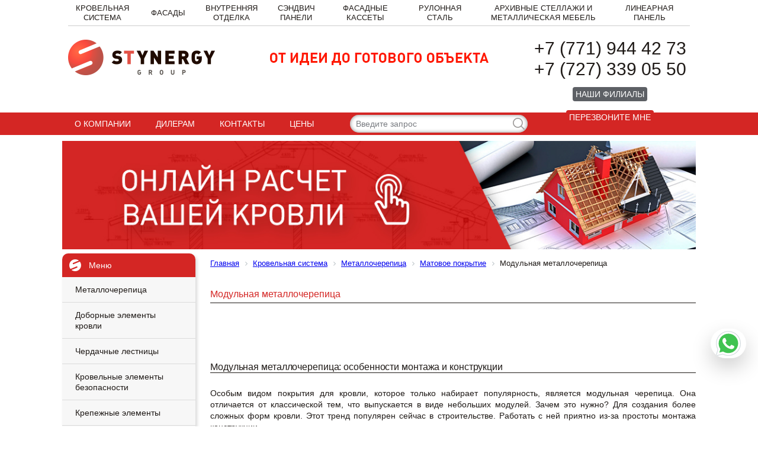

--- FILE ---
content_type: text/html; charset=UTF-8
request_url: https://stynergy.kz/krovelnaya-sitema/metallocherepitsa/matovoe-pokrytie-/modulnaya-metallocherepitsa/modulnaya-metallocherepitsa.php
body_size: 20201
content:
<script>
    window.addEventListener('onBitrixLiveChat', function(event){
        var widget = event.detail.widget;
        widget.setOption('checkSameDomain', false);
    });
</script>
<!DOCTYPE html>
<html lang="ru">
<head>
<!-- Google Tag Manager -->
<script>(function(w,d,s,l,i){w[l]=w[l]||[];w[l].push({'gtm.start':
new Date().getTime(),event:'gtm.js'});var f=d.getElementsByTagName(s)[0],
j=d.createElement(s),dl=l!='dataLayer'?'&l='+l:'';j.async=true;j.src=
'https://www.googletagmanager.com/gtm.js?id='+i+dl;f.parentNode.insertBefore(j,f);
})(window,document,'script','dataLayer','GTM-KF2MXXRH');</script>
<!-- End Google Tag Manager -->


<meta http-equiv="Content-Type" content="text/html; charset=UTF-8" />
<meta name="robots" content="index, follow" />
<meta name="keywords" content="Модульная металлочерепица, модульная металлочерепица, металлочерепица модульная, модульная металлочерепица купить, модульная металлочерепица цена" />
<meta name="description" content="Модульная металлочерепица ⚒️ Купить модульную черепицу ☑️Выгодная цена【модульной металлочерепицы, черепицы】☑️ Модульная металлочерепица от STYNERGY в Казахстане" />
<link href="/bitrix/css/teasoft.owl2slider/animate.min.css?170589626052789" type="text/css"  rel="stylesheet" />
<link href="/bitrix/css/teasoft.owl2slider/owl.carousel.min.css?17058962602826" type="text/css"  rel="stylesheet" />
<link href="/bitrix/js/api.feedback/uikit2/uikit.gradient.min.css?17058962612682" type="text/css"  rel="stylesheet" />
<link href="/bitrix/js/api.feedback/icheck/skins/minimal/red.css?17058962611483" type="text/css"  rel="stylesheet" />
<link href="/bitrix/js/api.feedback/chosen/chosen.min.css?170589626111021" type="text/css"  rel="stylesheet" />
<link href="/bitrix/js/api.feedback/tooltipster/tooltipster.bundle.min.css?17058962616495" type="text/css"  rel="stylesheet" />
<link href="/bitrix/js/api.feedback/tooltipster/plugins/sideTip/tooltipster-sideTip.min.css?17058962612304" type="text/css"  rel="stylesheet" />
<link href="/bitrix/js/api.feedback/tooltipster/plugins/sideTip/themes/tooltipster-sideTip-punk.min.css?1705896261825" type="text/css"  rel="stylesheet" />
<link href="/bitrix/cache/css/s1/stynergy/page_5b12bcee31cb9d8efd0de21aa70d6008/page_5b12bcee31cb9d8efd0de21aa70d6008_v1.css?175612904920106" type="text/css"  rel="stylesheet" />
<link href="/bitrix/cache/css/s1/stynergy/template_f474ffa6dded1e50617d1d63ce997ff8/template_f474ffa6dded1e50617d1d63ce997ff8_v1.css?176277424795341" type="text/css"  data-template-style="true" rel="stylesheet" />
<script type="text/javascript">if(!window.BX)window.BX={};if(!window.BX.message)window.BX.message=function(mess){if(typeof mess==='object'){for(let i in mess) {BX.message[i]=mess[i];} return true;}};</script>
<script type="text/javascript">(window.BX||top.BX).message({'pull_server_enabled':'Y','pull_config_timestamp':'1666148724','pull_guest_mode':'N','pull_guest_user_id':'0'});(window.BX||top.BX).message({'PULL_OLD_REVISION':'Для продолжения корректной работы с сайтом необходимо перезагрузить страницу.'});</script>
<script type="text/javascript">(window.BX||top.BX).message({'JS_CORE_LOADING':'Загрузка...','JS_CORE_NO_DATA':'- Нет данных -','JS_CORE_WINDOW_CLOSE':'Закрыть','JS_CORE_WINDOW_EXPAND':'Развернуть','JS_CORE_WINDOW_NARROW':'Свернуть в окно','JS_CORE_WINDOW_SAVE':'Сохранить','JS_CORE_WINDOW_CANCEL':'Отменить','JS_CORE_WINDOW_CONTINUE':'Продолжить','JS_CORE_H':'ч','JS_CORE_M':'м','JS_CORE_S':'с','JSADM_AI_HIDE_EXTRA':'Скрыть лишние','JSADM_AI_ALL_NOTIF':'Показать все','JSADM_AUTH_REQ':'Требуется авторизация!','JS_CORE_WINDOW_AUTH':'Войти','JS_CORE_IMAGE_FULL':'Полный размер'});</script>

<script type="text/javascript" src="/bitrix/js/main/core/core.js?1705896263487984"></script>

<script>BX.setJSList(['/bitrix/js/main/core/core_ajax.js','/bitrix/js/main/core/core_promise.js','/bitrix/js/main/polyfill/promise/js/promise.js','/bitrix/js/main/loadext/loadext.js','/bitrix/js/main/loadext/extension.js','/bitrix/js/main/polyfill/promise/js/promise.js','/bitrix/js/main/polyfill/find/js/find.js','/bitrix/js/main/polyfill/includes/js/includes.js','/bitrix/js/main/polyfill/matches/js/matches.js','/bitrix/js/ui/polyfill/closest/js/closest.js','/bitrix/js/main/polyfill/fill/main.polyfill.fill.js','/bitrix/js/main/polyfill/find/js/find.js','/bitrix/js/main/polyfill/matches/js/matches.js','/bitrix/js/main/polyfill/core/dist/polyfill.bundle.js','/bitrix/js/main/core/core.js','/bitrix/js/main/polyfill/intersectionobserver/js/intersectionobserver.js','/bitrix/js/main/lazyload/dist/lazyload.bundle.js','/bitrix/js/main/polyfill/core/dist/polyfill.bundle.js','/bitrix/js/main/parambag/dist/parambag.bundle.js']);
</script>
<script type="text/javascript">(window.BX||top.BX).message({'API_MF_VALIDATION_RULES_NAME':'^[ёЁa-zA-Zа-яА-Я\'\\s-]+$'});</script>
<script type="text/javascript">(window.BX||top.BX).message({'LANGUAGE_ID':'ru','FORMAT_DATE':'DD.MM.YYYY','FORMAT_DATETIME':'DD.MM.YYYY HH:MI:SS','COOKIE_PREFIX':'BITRIX_SM','SERVER_TZ_OFFSET':'18000','UTF_MODE':'Y','SITE_ID':'s1','SITE_DIR':'/','USER_ID':'','SERVER_TIME':'1768418094','USER_TZ_OFFSET':'0','USER_TZ_AUTO':'Y','bitrix_sessid':'9c17ac9b65a4e2c40a838688f46e1da5'});</script>


<script type="text/javascript" src="/bitrix/js/pull/protobuf/protobuf.js?1705896264274055"></script>
<script type="text/javascript" src="/bitrix/js/pull/protobuf/model.js?170589626470928"></script>
<script type="text/javascript" src="/bitrix/js/main/core/core_promise.js?17058962635220"></script>
<script type="text/javascript" src="/bitrix/js/rest/client/rest.client.js?170589626417414"></script>
<script type="text/javascript" src="/bitrix/js/pull/client/pull.client.js?170589626481036"></script>
<script type="text/javascript" src="/bitrix/js/teasoft.owl2slider/jquery.min.js?170589626585578"></script>
<script type="text/javascript" src="/bitrix/js/teasoft.owl2slider/owl.carousel.min.js?170589626542792"></script>
<script type="text/javascript" src="/bitrix/js/main/jquery/jquery-1.12.4.min.js?170589626497163"></script>
<script type="text/javascript" src="/bitrix/js/api.feedback/validation/jquery.validation.min.js?170589626165694"></script>
<script type="text/javascript" src="/bitrix/js/api.feedback/inputmask/jquery.inputmask.bundle.min.js?170589626172262"></script>
<script type="text/javascript" src="/bitrix/js/api.feedback/uikit2/uikit.core.min.js?170589626110116"></script>
<script type="text/javascript" src="/bitrix/js/api.feedback/uikit2/uikit.modal.min.js?17058962616089"></script>
<script type="text/javascript" src="/bitrix/js/api.feedback/placeholder/jquery.placeholder.min.js?17058962617392"></script>
<script type="text/javascript" src="/bitrix/js/api.feedback/icheck/icheck.min.js?17058962614931"></script>
<script type="text/javascript" src="/bitrix/js/api.feedback/chosen/jquery.chosen.min.js?170589626128457"></script>
<script type="text/javascript" src="/bitrix/js/api.feedback/tooltipster/tooltipster.bundle.min.js?170589626139420"></script>
<script type="text/javascript">BX.setCSSList(['/bitrix/templates/stynergy/components/api/main.feedback/modal_form_buy/uikit.css','/bitrix/templates/stynergy/js/bs_modal/style.css','/bitrix/templates/stynergy/css/modal_form_buy/uikit.css','/bitrix/templates/.default/components/bitrix/menu/second_horizontal_multilevel/style.css','/bitrix/components/teasoft/owl2slider/templates/.default/style.css','/bitrix/templates/.default/components/bitrix/menu/left-menu/style.css','/bitrix/components/bitrix/breadcrumb/templates/.default/style.css','/bitrix/templates/stynergy/template_styles.css','/bitrix/components/teasoft/owl2slider/templates/.default/css/owl-themes.min.css']);</script>
<script type="text/javascript">
					(function () {
						"use strict";

						var counter = function ()
						{
							var cookie = (function (name) {
								var parts = ("; " + document.cookie).split("; " + name + "=");
								if (parts.length == 2) {
									try {return JSON.parse(decodeURIComponent(parts.pop().split(";").shift()));}
									catch (e) {}
								}
							})("BITRIX_CONVERSION_CONTEXT_s1");

							if (cookie && cookie.EXPIRE >= BX.message("SERVER_TIME"))
								return;

							var request = new XMLHttpRequest();
							request.open("POST", "/bitrix/tools/conversion/ajax_counter.php", true);
							request.setRequestHeader("Content-type", "application/x-www-form-urlencoded");
							request.send(
								"SITE_ID="+encodeURIComponent("s1")+
								"&sessid="+encodeURIComponent(BX.bitrix_sessid())+
								"&HTTP_REFERER="+encodeURIComponent(document.referrer)
							);
						};

						if (window.frameRequestStart === true)
							BX.addCustomEvent("onFrameDataReceived", counter);
						else
							BX.ready(counter);
					})();
				</script>
<style type="text/css">
#API-MF-form10 .uk-form-label{text-align:center}
		#API-MF-form10  {width:100;}
		#API-MF-form10  .uk-form-controls{width:100%;}
		#API-MF-form10  input[type=text],
		#API-MF-form10  select,
		#API-MF-form10  textarea{width:100%;}		#API-MF-form10  .uk-form input:not([type]):focus,
		#API-MF-form10  .uk-form input[type=text]:focus,
		#API-MF-form10  .uk-form select:focus,
		#API-MF-form10  .uk-form textarea:focus{border:1px solid #D42624;}
#API-MF-form10  .uk-form-controls{padding-right:25px}
</style>



<script type="text/javascript" src="/bitrix/templates/stynergy/js/bs_modal/script.js?17627409191928"></script>
<script type="text/javascript" src="/bitrix/templates/stynergy/js/mx_script.js?17627723002817"></script>
<script type="text/javascript" src="/bitrix/templates/.default/components/bitrix/menu/second_horizontal_multilevel/script.js?1705896295470"></script>
<script type="text/javascript">var _ba = _ba || []; _ba.push(["aid", "91f19ebb57d7213d532f5c527c34382b"]); _ba.push(["host", "stynergy.kz"]); (function() {var ba = document.createElement("script"); ba.type = "text/javascript"; ba.async = true;ba.src = (document.location.protocol == "https:" ? "https://" : "http://") + "bitrix.info/ba.js";var s = document.getElementsByTagName("script")[0];s.parentNode.insertBefore(ba, s);})();</script>


<meta name="viewport" content="initial-scale=1.0, user-scalable=no, maximum-scale=1" /> 
<meta http-equiv="Content-Type" content="text/html; charset=UTF-8" />
<title>Модульная металлочерепица купить, цена - STYNERGY</title>
<link href="/bitrix/templates/stynergy/css/red.css" rel="stylesheet">
<link href="/bitrix/templates/stynergy/css/all.css" rel="stylesheet">
<link href="/bitrix/templates/stynergy/css/media.css" rel="stylesheet">
<link href="/bitrix/templates/stynergy/css/roof.css" rel="stylesheet">
<link rel="stylesheet" href="/bitrix/templates/stynergy/font-awesome/css/font-awesome.min.css">
<link rel="shortcut icon" type="image/x-icon" href="/bitrix/templates/stynergy/favicon.ico">
<link rel="stylesheet" href="/bitrix/js/myligtbox/lightbox.min.css">

		





<script src="/bitrix/templates/stynergy/js/owl.carousel.min.js" type="text/javascript"></script>
<script src="/bitrix/templates/stynergy/js/app.min.js" type="text/javascript"></script>
<script src="https://api-maps.yandex.ru/2.1/?lang=ru_RU" type="text/javascript"></script>
<script src="/bitrix/templates/.default/components/bitrix/news.list/yandex_map_main/start.js" type="text/javascript"></script> 
<script type="text/javascript" src="/bitrix/js/mykarusel/jquery.jcarousel.min.js"></script> 
<script type="text/javascript" src="/bitrix/js/mykarusel/jcarousel.responsive.js"></script>
<!-- <script type="text/javascript" src="/bitrix/js/myligtbox/jquery.lightbox-0.5.min.js"></script> -->

		

<script type="text/javascript">
/* <![CDATA[ */
var google_conversion_id = 936974188;
var google_custom_params = window.google_tag_params;
var google_remarketing_only = true;
/* ]]> */
</script>
<script type="text/javascript" src="//www.googleadservices.com/pagead/conversion.js">
</script>
<noscript>
<div style="display:inline;">
<img height="1" width="1" style="border-style:none;" alt="" src="//googleads.g.doubleclick.net/pagead/viewthroughconversion/936974188/?guid=ON&amp;script=0"/>
</div>
</noscript>
<!-- Конец тега ремаркетинга Google -->
<link href="/bitrix/templates/stynergy/js/maskedinput.js" rel="stylesheet">
  <script type="text/javascript">
   jQuery(function($){
   $("#phone").mask("+7(999) 999-99-99");
   });
    </script>
</head>

<body class="custom-sidebar">
<!-- Google Tag Manager (noscript) -->
<noscript><iframe src="https://www.googletagmanager.com/ns.html?id=GTM-KF2MXXRH"
height="0" width="0" style="display:none;visibility:hidden"></iframe></noscript>
<!-- End Google Tag Manager (noscript) -->



<div id="panel"></div>
    <div class="main-container">
        <div class="section-header-in">
            <div class="container">

				<ul class="top-menu">
               <li class="red">
						<a href="/krovelnaya-sitema/" class="red"><span>кровельная система</span></a>
					</li>
					<li class="green">
						<a href="/fasady/" class="green"><span>фасады</span></a>
					</li>
					<li class="orange">
						<a href="/vnutrennyaya-otdelka/" class="orange"><span>внутренняя<br> отделка</span></a>
					</li>
					<li class="blue">
						<a href="/sendvich-paneli/" class="blue"><span>сэндвич<br> панели</span></a>
					</li>
					<li class="blue2">
						<a href="/profnastil/" class="blue2"><span>фасадные<br> кассеты</span></a>
					</li>
					<li class="grey">
						<a href="/rulonnaya-stal/" class="grey"><span>рулонная<br> сталь</span></a>
					</li>	
                    <li class="pink">
						<a href="/svetilnoe-oborudovanie-i-metallicheskaya-mebel/" class="pink"><span>Архивные стеллажи и металлическая мебель</span></a>
					</li>	
                    <li class="lilac">
						<a href="/linearnaya-panel/" class="lilac"><span>линеарная<br> панель</span></a>
					</li>					
				</ul>

                <div class="logo">
                    <a href="/"><img src="/bitrix/templates/stynergy/img/logo.png" alt=""></a>
                </div>
                <div class="contacts">
					<div class="header-phones">
						<div class="phone"><a href="tel:+77719444273">+7 (771) 944 42 73</a></div>
                    	<div class="phone"><a href="tel:+77273390550">+7 (727) 339 05 50</a></div>
					</div>
                    <div class="callback fil"><a href="https://stynergy.kz/kontakty/">НАШИ ФИЛИАЛЫ</a></div>
                    <div class="callback tel">
							<script id="bx24_form_button" data-skip-moving="true">
									(function(w,d,u,b){w['Bitrix24FormObject']=b;w[b] = w[b] || function(){arguments[0].ref=u;
										   (w[b].forms=w[b].forms||[]).push(arguments[0])};
										   if(w[b]['forms']) return;
										   var s=d.createElement('script');s.async=1;s.src=u+'?'+(1*new Date());
										   var h=d.getElementsByTagName('script')[0];h.parentNode.insertBefore(s,h);
								   })(window,document,'https://bitrix.stynergy.kz/bitrix/js/crm/form_loader.js','b24form');

								   b24form({"id":"3","lang":"ru","sec":"3uerau","type":"button","click":""});
							</script>
							<a href="#" class="submit-btn-red b24-web-form-popup-btn-3">ПЕРЕЗВОНИТЕ МНЕ</a>
					</div>
 
                </div>
                <div class="banner">
                    <img src="/bitrix/templates/stynergy/img/idea.png" alt="">
                </div>
            </div>
        </div>
        <div class="section-main-menu">
            <div class="container">



<ul class="main-menu">


	
	
					<li><a href="/o-kompanii/" class="root-item">О Компании</a>
				<ul>
		
	
	

	
	
		
							<li><a href="/o-kompanii/prezentatsiya-kompanii.php">Презентация компании</a></li>
			
		
	
	

	
	
		
							<li><a href="/o-kompanii/nashi-proekty.php">Наши объекты</a></li>
			
		
	
	

	
	
		
							<li><a href="/o-kompanii/novosti.php">Новости</a></li>
			
		
	
	

			</ul></li>	
	
		
							<li><a href="/dileram.php" class="root-item">Дилерам</a></li>
			
		
	
	

	
	
		
							<li><a href="/kontakty.php" class="root-item">Контакты</a></li>
			
		
	
	

	
	
		
							<li><a href="/krovelnaya-sitema/tseny.php" class="root-item">Цены</a></li>
			
		
	
	


</ul>
		
                
				
				<div >
<form action="/search/index.php" class="search-form">
	<input type="text" name="q" value="" size="15" maxlength="50" class="search" placeholder="Введите запрос" />&nbsp;<input name="name" type="submit" value="" class="search-submit"/>
</form>

<!-- <form action="#" class="search-form">
                    <input type="text" name="q" class="search" placeholder="Введите запрос">
                    <input type="submit" name="name" value="" class="search-submit">
      </form>-->
</div>				
            </div>
        </div>
	
        <div class="section-content">
            <div class="container">
			<!-- Баннер для кровельной системы begin -->
						<div class="section-slider">			
			

	<ul
			id = "teasoft-owl2-g3BKA"
			class = "owl-carousel owl-rect_strawberry"
	>
					<li
					id = "bx_2717017639_143"
					class = "item"
			>
											<a target = "_self"  href = "/krovelnaya-sitema/raschyet-krovli.php">
												<img
								alt = "Онлайн расчет кровли"
								title = 'Онлайн расчет кровли'
								class = "item__img "
								src = "/upload/iblock/00c/00c28aa17c239d201727f847d9fc5e18.jpg"
								"
						>
												</a>
																		</li>
			</ul>

	<script>
		BX.ready(function () {

			var $owl2_g3BKA= $('#teasoft-owl2-g3BKA')

			$owl2_g3BKA.on('refreshed.owl.carousel', function (event) {
				var carousel = event.target;

				$(carousel).find('.item__video').css("height", function () {
					var H = $(this).height();
					if (!H )
						H = $(this).closest('.owl-stage').height();
					return H + "px";
				});

				//responsive for flash
				var flashWrapItems = $(carousel).find('.item__flash');
				var flashItems = flashWrapItems.find("object, embed");
				var flashFluidItems = flashWrapItems.find('figure');

				if (flashWrapItems.length) {
					flashItems.each(function () {
						$(this)
						// jQuery .data does not work on object/embed elements
								.attr('data-aspectRatio', this.height / this.width)
								.removeAttr('height')
								.removeAttr('width');
					});

					$(window).resize(function () {
						var newWidth = flashFluidItems.width();
						flashItems.each(function () {
							var $el = $(this);
							$el
									.width(newWidth)
									.height(newWidth * $el.attr('data-aspectRatio'));
						});
					}).resize();
				}
			});

			$owl2_g3BKA.owlCarousel(
					{
						items                : 1,
						margin               : 5,
						loop                 : true,
						center               : true,
						mouseDrag            : true,
						touchDrag            : true,
						pullDrag             : true,
						freeDrag             : false,
						stagePadding         : 0,
						merge                : false,
						mergeFit             : true,
						autoWidth            : false,
						autoHeight           :false,
						startPosition        : 0,
						nav                  : false,
						navRewind            : true,
						navText              : ["", ""],
						slideBy              : "page",
						dots                 : false,
						dotsEach             : false,
												autoplay             : false,
						autoplayTimeout      : 5000,
						autoplayHoverPause   : true,
						smartSpeed           : 250,
						autoplaySpeed        : 3000,
						navSpeed             : false,
						dotsSpeed            : false,
						dragEndSpeed         : false,
												responsiveClass      : true,
						responsive           : {
							0   : {
								items: 1,
							},
							479 : {
								items: 1,
							},
							767 : {
								items: 1,
							},
							1199: {
								items: 1,
							}
						},
						responsiveRefreshRate: 200,
						responsiveBaseElement: window,
						
						video         : false,
						videoHeight   : false,
						videoWidth    : false,
						animateOut    : false,
						animateIn     : false,
						fallbackEasing: 'swing',
						rtl           : false
					}
			);

						$(".owl-rect_strawberry .owl-dots").css({
				"position": "absolute",
				"bottom"  : "3rem"
			});
			



		});
	</script>

  </div><!-- Баннер для кровельной системы end -->
<!-- Баннер для фасады begin -->
<!-- Баннер для фасады end -->
<!-- Баннер для внутренняя отделка begin -->
<!-- Баннер для внутренняя отделка end -->
<!-- Баннер для сэндвич панели begin -->
<!-- Баннер для сэндвич панели end -->
<!-- Баннер для фасадные кассеты begin -->
<!-- Баннер для фасадные кассеты end -->
<!-- Баннер для рулонная сталь begin -->
<!-- Баннер для рулонная сталь end -->
<!-- Баннер для резка металла begin -->
<!-- Баннер для резка металла end -->
<!-- Баннер для линеарная панель begin -->
<!-- Баннер для линеарная панель end -->

<div class="sidebar">
	<div class="sidebar-section red">
		<div class="title t-1">
			 Меню
		</div>
		 


<!-- <ul class="main-menu">
						<li class="active">
					<a href="#"  class="active">История группы</a>
				</li>
						<li >
					<a href="#"  >Структура группы</a>
				</li>
						<li >
					<a href="#"  >Производство</a>
				</li>
</ul> -->

<ul class="main-menu">

			<li><a href="/krovelnaya-sitema/metallocherepitsa/metallocherepitsa.php">Металлочерепица</a></li>
		
			<li><a href="/krovelnaya-sitema/dobornye-elementy-krovli/dobornye-elementy-krovli.php">Доборные элементы кровли</a></li>
		
			<li><a href="/krovelnaya-sitema/cherdachnye-lestnitsy/cherdachnye-lestnitsy.php">Чердачные лестницы</a></li>
		
			<li><a href="/krovelnaya-sitema/krovelnye-elementy-bezopasnosti/krovelnye-elementy-bezopasnosti.php">Кровельные элементы безопасности</a></li>
		
			<li><a href="/krovelnaya-sitema/krepezhnye-elementy/krepezhnye-elementy.php">Крепежные элементы</a></li>
		
			<li><a href="/krovelnaya-sitema/profilirovannyy-list/profilirovannyy-list.php">Профилированный лист</a></li>
		
			<li><a href="/krovelnaya-sitema/vodostochnye-sistemy/vodostochnye-sistemy.php">Водосточные системы</a></li>
		
			<li><a href="/krovelnaya-sitema/ventilyatsiya/ventilyatsiya.php">Вентиляция</a></li>
		
			<li><a href="/krovelnaya-sitema/mansardnye-okna/mansardnye-okna.php">Мансардные окна</a></li>
		
			<li><a href="/krovelnaya-sitema/gidro-paroizolyatsionnye-membrany-i-plyenki/gidro-paroizolyatsionnye-membrany-i-plyenki.php">Гидро-пароизоляционные мембраны и плёнки</a></li>
		
			<li><a href="/krovelnaya-sitema/faltsevaya-krovlya/faltsevaya-krovlya.php">Фальцевая кровля</a></li>
		
			<li><a href="/krovelnaya-sitema/remont-demontazh-krovli/">Демонтаж кровли</a></li>
		
			<li><a href="/krovelnaya-sitema/poleznye-stati/poleznye-stati.php">Полезные статьи</a></li>
		

</ul>

	</div>
	
	
		
 <!--  <div class="sidebar-title">
		Новости
	</div>	 -->
	
			</div>
			
	
			
<div class="content">
	<div class="content-wrap">
		<link href="/bitrix/css/main/font-awesome.css?170589626028777" type="text/css" rel="stylesheet" />
<div class="bx-breadcrumb" itemscope itemtype="http://schema.org/BreadcrumbList">
			<div class="bx-breadcrumb-item" id="bx_breadcrumb_0" itemprop="itemListElement" itemscope itemtype="http://schema.org/ListItem">
				
				<a href="/" title="Главная" itemprop="item">
					<span itemprop="name">Главная</span>
				</a>
				<meta itemprop="position" content="1" />
			</div>
			<div class="bx-breadcrumb-item" id="bx_breadcrumb_1" itemprop="itemListElement" itemscope itemtype="http://schema.org/ListItem">
				<i class="fa fa-angle-right"></i>
				<a href="/krovelnaya-sitema/" title="Кровельная система" itemprop="item">
					<span itemprop="name">Кровельная система</span>
				</a>
				<meta itemprop="position" content="2" />
			</div>
			<div class="bx-breadcrumb-item" id="bx_breadcrumb_2" itemprop="itemListElement" itemscope itemtype="http://schema.org/ListItem">
				<i class="fa fa-angle-right"></i>
				<a href="/krovelnaya-sitema/metallocherepitsa/" title="Металлочерепица" itemprop="item">
					<span itemprop="name">Металлочерепица</span>
				</a>
				<meta itemprop="position" content="3" />
			</div>
			<div class="bx-breadcrumb-item" id="bx_breadcrumb_3" itemprop="itemListElement" itemscope itemtype="http://schema.org/ListItem">
				<i class="fa fa-angle-right"></i>
				<a href="/krovelnaya-sitema/metallocherepitsa/matovoe-pokrytie-/" title="Матовое покрытие" itemprop="item">
					<span itemprop="name">Матовое покрытие</span>
				</a>
				<meta itemprop="position" content="4" />
			</div>
			<div class="bx-breadcrumb-item">
				<i class="fa fa-angle-right"></i>
				<span>Модульная металлочерепица</span>
			</div><div style="clear:both"></div></div><h1>Модульная металлочерепица</h1>
 <!--begin buy button-->
<div class="price-block">
	 <script type="text/javascript">

	jQuery(document).ready(function ($) {

		
$('#form10  input[type="checkbox"], #form10  input[type="radio"]').iCheck({
 checkboxClass: 'icheckbox_minimal-red',
 radioClass: 'iradio_minimal-red',
 increaseArea: '20%' // optional
});

var chosenConfig = {
      disable_search_threshold:15,
      allow_single_deselect: true, 
      no_results_text:'Oops, nothing found!', 
      width:"100%", 
      placeholder_text_multiple :'Выберите подразделение',
      placeholder_text_single   :'Выберите подразделение'
 };
 $('#API-MF-form10  select').chosen(chosenConfig);


		///////////////// onAjaxSuccess /////////////////
		BX.addCustomEvent('onAjaxSuccess', function () {

						
$('#form10  input[type="checkbox"], #form10  input[type="radio"]').iCheck({
 checkboxClass: 'icheckbox_minimal-red',
 radioClass: 'iradio_minimal-red',
 increaseArea: '20%' // optional
});
			
						
var chosenConfig = {
      disable_search_threshold:15,
      allow_single_deselect: true, 
      no_results_text:'Oops, nothing found!', 
      width:"100%", 
      placeholder_text_multiple :'Выберите подразделение',
      placeholder_text_single   :'Выберите подразделение'
 };
 $('#API-MF-form10  select').chosen(chosenConfig);
			
			
						$("#form10 [data-inputmask]").inputmask();
			
		});
		///////////////////////////////////////////////////


		$('#UUID-form10').on('change keyup', function () {
			if (!$(this).length)
				$(this).val('');
		});

				$('#form10').validate({
			submit: {
				settings: {
					trigger: 'click',
					inputContainer: '.uk-form-controls',
					form: 'form#form10',
					button: '#API_MF_SUBMIT_BUTTON_form10',
									},
				callback: {
					onSubmit: function (form, e) {

						var bSubmit = false;
						if ($('#form10 .group-agreement').length) {
							if ($('#API_MF_AGREEMENT_form10').is(':checked') == false) {
								alert('Пожалуйста, ознакомьтесь с условиями публичной оферты.');
							} else {
								bSubmit = true;
							}
						} else {
							bSubmit = true;
						}

						if (bSubmit) {
							var api_mf_ajax_form = BX('form10');
							BX.showWait();
							BX.ajax.submit(api_mf_ajax_form,function(data){
								$('#API-MF-AJAX-form10').html(data);
								BX.closeWait();
								BX.onCustomEvent(api_mf_ajax_form, 'onAjaxSuccess');
							});
						}

						e.preventDefault();
					}
				},
			},
			dynamic: {
				settings: {
					trigger: "focusout"
				},
				callback: {
					onSuccess: function (node, input, keyCode) {
						if ($(input).val()) {
							$(input).removeClass('uk-form-danger').addClass('uk-form-success');
						}
					},
					onError: function (node, input, keyCode, error) {
						$(input).removeClass('uk-form-success').addClass('uk-form-danger');
					}
				}
			},
			messages: {
				'default':'$ содержит ошибки',
'NOTEMPTY':'$ обязательно',
'INTEGER':'$ должно быть целым числом',
'NUMERIC':'$ должно быть числом',
'MIXED':'$ должно содержать буквы или цифры (без спец. символов).',
'NAME':'$ неверного формата',
'NOSPACE':'$ не должно содержать пробелы',
'TRIM':'$ не должно начинаться или заканчиваться пробелом',
'DATE':'$ содержит недопустимый формат YYYY-MM-DD',
'EMAIL':'$ неверного формата',
'URL':'$ неверного формата',
'PHONE':'$ неверного формата',
'<':'$ должно быть меньше % символов',
'<=':'$ должно быть меньше или равно % символам',
'>':'$ должно быть больше % символов.',
'>=':'$ должно быть больше или равно % символам',
'==':'$ должно быть равно % символам',
'!=':'$ должно быть не равно % символам'			}
		});
		

		
				$("#form10 [data-inputmask]").inputmask();
		
				$('#form10 input, #form10 textarea').placeholder();
		
		
		
			});

	function fileStringClone_form10(name,max) {
		var length = $('#form10 .group-' + name + ' .api-mf-file').length;
		var api_mf_file = $('#form10 .group-' + name + ' .api-mf-file:last');

		if(length < max)
		{
			api_mf_file
				 .clone(true)
				 .insertAfter(api_mf_file)
				 .find('button').attr('onclick', '$(\'#form10-' + name + '-' + length + '\').click();')
				 .parents('.api-mf-file').find('span')
				 .attr('id', 'form10-' + name + '-VALUE-' + length)
				 .text('файл не выбран')
				 .parents('.api-mf-file').find('input')
				 .attr('id', 'form10-' + name + '-' + length)
				 .attr('onchange', '$(\'#form10-' + name + '-VALUE-' + length + '\').text(this.value);');
		}
		else
		{
			api_mf_file.next().hide();
		}
	}

</script>
<div class=" api-mainfeedback tpl-modal tpl-modal-uikit">
			<div><a href="#API-MF-MODAL-FORM10" class="order-btn" data-uk-modal>Купить</a></div>		<div id="API-MF-MODAL-FORM10" class="uk-modal">
				<div class="uk-modal-dialog">
					<a class="uk-modal-close uk-close" href="">&times;</a>
					<div class="uk-modal-header"><div class="modal-title">Отправить запрос</div></div>
					<div class="modal-content">		<div id="API-MF-form10">
		
				<form id="form10"
		      class="uk-form  uk-form-stacked"
		      name="form10"
		      enctype="multipart/form-data"
		      method="POST"
		      action="/krovelnaya-sitema/metallocherepitsa/matovoe-pokrytie-/modulnaya-metallocherepitsa/modulnaya-metallocherepitsa.php"
		      autocomplete="on">
			<input type="hidden" name="sessid" id="sessid" value="9c17ac9b65a4e2c40a838688f46e1da5" />
			<input type="hidden" name="UNIQUE_FORM_ID" value="form10">
			<input type="hidden" name="API_MF_HIDDEN_SUBMIT" value="form10">
			<input type="hidden" name="API_MF_HIDDEN_PARAMS" value="[base64]/RjyDQvtGC0LTQtdC70LrQsCMjI3NhbGVzN0BzdHluZXJneS5reiI7aTozO3M6NDg6ItCh0Y3QvdC00LLQuNGHINC/[base64]/QsNC90LjQuEBwbGFjZWhvbGRlcj3QndCw0LfQstCw0L3QuNC1INC60L7QvNC/[base64]/[base64]/QuNGC0YwiO3M6MTc6Ik1PREFMX0ZPT1RFUl9IVE1MIjtzOjA6IiI7czoxNzoiTU9EQUxfSEVBREVSX0hUTUwiO3M6MzE6ItCe0YLQv9GA0LDQstC40YLRjCDQt9Cw0L/[base64]/0LXRiNC90L4g0L7RgtC/[base64]/QtdGGLiDRgdC40LzQstC+0LvQvtCyKS4nIjtpOjU7czo0NDoiJ05BTUUnOickINC90LXQstC10YDQvdC+0LPQviDRhNC+0YDQvNCw0YLQsCciO2k6NjtzOjY1OiInTk9TUEFDRSc6JyQg0L3QtSDQtNC+0LvQttC90L4g0YHQvtC00LXRgNC20LDRgtGMINC/0YDQvtCx0LXQu9GLJyI7aTo3O3M6MTAwOiInVFJJTSc6JyQg0L3QtSDQtNC+0LvQttC90L4g0L3QsNGH0LjQvdCw0YLRjNGB0Y8g0LjQu9C4INC30LDQutCw0L3Rh9C40LLQsNGC0YzRgdGPINC/[base64]/QvNC4INC/0YPQsdC70LjRh9C90L7QuSDQvtGE0LXRgNGC0YsuIjtzOjE1OiJ+QUdSRUVNRU5UX0xJTksiO3M6Mjk6Ii9wb2xpdGlrYS1rb25maWRlbnRzaWFsbm9zdGkvIjtzOjE1OiJ+QUdSRUVNRU5UX1RFWFQiO3M6Nzg6ItCvINGB0L7Qs9C70LDRgdC10L0g0YEg0L/[base64]/[base64]/QsNC90LXQu9C4IyMjc2FsZXM3QHN0eW5lcmd5Lmt6IjtpOjQ7czo0MToi0J/[base64]/[base64]/[base64]/[base64]/[base64]/RgNCw0LLQuNGC0Ywg0LfQsNC/[base64]/QtdGI0L3QviDQvtGC0L/[base64]/QtdGGLiDRgdC40LzQstC+0LvQvtCyKS4nIjtpOjU7czo0NDoiJ05BTUUnOickINC90LXQstC10YDQvdC+0LPQviDRhNC+0YDQvNCw0YLQsCciO2k6NjtzOjY1OiInTk9TUEFDRSc6JyQg0L3QtSDQtNC+0LvQttC90L4g0YHQvtC00LXRgNC20LDRgtGMINC/0YDQvtCx0LXQu9GLJyI7aTo3O3M6MTAwOiInVFJJTSc6JyQg0L3QtSDQtNC+0LvQttC90L4g0L3QsNGH0LjQvdCw0YLRjNGB0Y8g0LjQu9C4INC30LDQutCw0L3Rh9C40LLQsNGC0YzRgdGPINC/[base64]">
			<input type="hidden" name="is_api_mf_ajax" id="is_api_mf_ajax" value="Y">

							<input type="text"
				       name="ANTIBOT[NAME]"
				       value=""
				       class="api-mf-antibot">
			

			<div id="API-MF-AJAX-form10" class="uk-form-row">
												

				
				

														<div class="uk-form-row" id="API-MF-FIELDS-form10">
																			
						
						
																								<div class="uk-form-row">
																								<div class="uk-form-controls">
													<input type="text"
													       name="COMPANY"
													       value=""
														  placeholder="Название компании"														 class="required uk-form-default"														  data-validation="[NOTEMPTY]" data-validation-label="Название компании">
																									</div>
											</div>
																						<div class="uk-form-row">
																								<div class="uk-form-controls">
													<input type="text"
													       name="CITY"
													       value=""
														  placeholder="Город"														 class="required uk-form-default"														  data-validation="[NOTEMPTY]" data-validation-label="Город">
																									</div>
											</div>
																						<div class="uk-form-row">
																								<div class="uk-form-controls">
													<input type="text"
													       name="NAME"
													       value=""
														  placeholder="Ваше имя"														 class="required uk-form-default"														  data-validation="[NOTEMPTY]" data-validation-label="Ваше имя">
																									</div>
											</div>
																						<div class="uk-form-row">
																								<div class="uk-form-controls">
													<input type="text"
													       name="EMAIL"
													       value=""
														  placeholder="Ваш e-mail"														 class="required uk-form-default"														  data-validation="[EMAIL]" data-validation-label="Ваш E-mail" data-inputmask="'alias': 'email'">
																									</div>
											</div>
																						<div class="uk-form-row">
																								<div class="uk-form-controls">
													<input type="text"
													       name="PHONE"
													       value=""
														  placeholder="+7(___)___-__-__"														 class="required uk-form-default"														  data-validation="[NOTEMPTY]" data-validation="[PHONE]" data-validation-label="Номер телефона" data-inputmask="'mask': '+7(999)999-99-99'">
																									</div>
											</div>
																					<div class="uk-form-row">
																						<div class="uk-form-controls">
												<textarea name="TEXTAREA1"
													 cols="30"													 rows="5"													  placeholder="Ваше сообщение"													 class="required uk-form-default"													 ></textarea>
																							</div>
										</div>
																
						
						
											</div>
									

							</div><!--API-MF-AJAX-->
							<div id="API-MF-AGREEMENT-form10" class="uk-form-row group-agreement">
										<div class="uk-form-controls">
						<input id="API_MF_AGREEMENT_form10" type="checkbox" name="API_MF_AGREEMENT" value="Y">&nbsp;<!--
							--><a href="/politika-konfidentsialnosti/" target="_blank">Я согласен с политикой конфиденциальности</a>
					</div>
				</div>
						<div class="uk-form-row" id="API-MF-BUTTONS-form10">
								<div class="uk-form-row group-button">
										<div class="uk-form-controls">
						<button id="API_MF_SUBMIT_BUTTON_form10"
						        type="submit"
						        name="API_MF_SUBMIT_BUTTON"
						        class="submit-btn uk-button-default"
						        style=""
						        value="Y">Отправить</button>
					</div>
				</div>
			</div>
		</form>
		</div>
			</div></div></div>	</div></div>
 <!--end buy button--> <br>
 <!--Карусель начало--><br>
<h2><span style="font-weight: 400;">Модульная металлочерепица: особенности монтажа и конструкции</span></h2>
<p style="text-align: justify;">
	 Особым видом покрытия для кровли, которое только набирает популярность, является модульная черепица. Она отличается от классической тем, что выпускается в виде небольших модулей. Зачем это нужно? Для создания более сложных форм кровли. Этот тренд популярен сейчас в строительстве. Работать с ней приятно из-за простоты монтажа конструкции.
</p>
<p style="text-align: justify;">
</p>
<p style="text-align: justify;">
	 Существует большое количество цветовых решений, но фаворитом остается благородный коричневый и темно-серый.&nbsp;
</p>
<p style="text-align: center;">
 <img width="600" src="https://lh5.googleusercontent.com/VYftFIH4mrstFmIQdB0tiaPpZA4TLt_Ip6eVu3mt058go3-U0alFwMtmwrg3X7OwrhIOELFuV_mocNhQs9AnlWWKfeXeqf16SSnNbXahiskORKTN1Sx5mvGywzyLKBETJ_BS3SmlpWvLxDH86qruqA" height="600">
</p>
<h2><span style="font-weight: 400;">Модульная черепица</span></h2>
<p style="text-align: justify;">
	 А как выглядит готовая поверхность? Черепица имеет форму волны разной высоты. Если возникает повреждение, нужный фрагмент замещается без особого труда.&nbsp;
</p>
<p style="text-align: justify;">
</p>
<p style="text-align: justify;">
	 С этим материалом очень легко и приятно работать, особенно тем, кто раньше не занимался монтажом крыш.&nbsp;
</p>
<h2><span style="font-weight: 400;">Металлочерепица модульная</span></h2>
<p style="text-align: justify;">
	 Идеален ли такой материал для сложного климата? Производитель гарантирует герметичность конструкции. При правильном монтаже и эксплуатации ей не страшен ветер, снег, химическое воздействие, коррозия.&nbsp;
</p>
<p style="text-align: justify;">
</p>
<p style="text-align: justify;">
	 Если у вас нестандартная форма крыши, черепица модульная спасет ситуацию.&nbsp;
</p>
<h2><span style="font-weight: 400;">Черепица модульная</span></h2>
<p style="text-align: justify;">
	 А какие особенности монтажа у черепицы? Элементы укладывают особенным образом, чтобы был эффект соединения без швов. Это придает и эстетичность, и водонепроницаемость готовой кровле.
</p>
<p style="text-align: justify;">
</p>
<p style="text-align: justify;">
	 Металлочерепица модульная бывает разная по толщине стали. Чем она дешевле, тем более тонкая.&nbsp;
</p>
<p style="text-align: center;">
 <img width="602" src="https://lh5.googleusercontent.com/tDFsHRa8D1Rec_CVE0N5L0gufc_BcbDSEXjBjbhjiz0oJpyB4pV599FuQwwA0iVzzga8ApDdGjzUiGq_RQhRrsd1DvopMlQhRF0nEXimrZK0VCsmSJ4SoBWr8bZ4llvjMGZZB0IRDKzNBhsi6N9Hqg" height="352">
</p>
<p style="text-align: justify;">
	 Этот материал для кровли удобно и перевозить, и хранить. За яркий, современный и выразительный внешний вид его любят дизайнеры.&nbsp;
</p>
<p style="text-align: justify;">
</p>
<p style="text-align: justify;">
	 Наши мастера знают, как с помощью современной металлочерепицы создать разнотипные кровельные конфигурации.&nbsp;
</p>
<p style="text-align: justify;">
</p>
<p style="text-align: justify;">
	 Поскольку крыша является одним из основных элементов любого здания — жилого, офисного, складского — экономить на ней нельзя. И важно принимать во внимание, конечно же, не только внешний вид, эстетику, но и характеристики материалов.&nbsp;
</p>
<p style="text-align: justify;">
</p>
<p style="text-align: justify;">
	 Каждый модуль имеет длину 2 волны.&nbsp;
</p>
<p style="text-align: justify;">
</p>
<p style="text-align: justify;">
	 Что будет, если один из модулей повредится? Ничего страшного, ведь в том и достоинство модульных решений. Не нужно разбирать всю кровлю, достаточно заменить один ее элемент.&nbsp;
</p>
<h2><span style="font-weight: 400;">Модульная металлочерепица: цена</span></h2>
<p>
	 Вам нужно прийти с чертежом и размерами вашей будущей кровли в наш офис. После этого наши консультанты сделают расчет по вашему плану, и озвучат не только цену модульной черепицы, но и всех элементов кровли.&nbsp;
</p>
 <br>
 <br>
<p style="text-align: center;">
 <img width="602" src="https://lh3.googleusercontent.com/5LmMUcf-nnAiU04lLyZccXk8SwLZU4OkWqysO5MxkyVne78ETEeWUIKXCtQsVRX1VuUl2gAJhDIW6O-KkWQ_XcmNNlZwf1DhyjF3Cbg8pULh_6h0g_bvekkvd5hpbR4WTMKQ_kYzUBgXvQjV3ypgpA" height="283">
</p>
<h2><span style="font-weight: 400;">Купить модульную черепицу</span></h2>
<p style="text-align: justify;">
	 Чтобы покрытие было долговечным, модульную металлочерепицу лучше всего покупать у проверенных производителей. Постоянным клиентам делаем скидки.
</p>
<p style="text-align: justify;">
</p>
<p style="text-align: justify;">
	 Купить модульную металлочерепицу можно позвонив в офис STYNERGY в городах Алматы, Астана, Атырау, Актау, Караганда. В нашем каталоге можно выбрать как премиум-варианты, так и бюджетные.&nbsp;
</p>
<p>
 <br>
</p>
<div>
 <span style="font-family: &quot;Arial Black&quot;, Gadget; font-size: 14pt; color: #ee1d24;">С этим товаром покупают</span>
</div>
<div class="wrapper">
	<div class="jcarousel-wrapper">
		<div class="jcarousel">
			<ul>
				<li><a href="https://stynergy.kz/krovelnaya-sitema/dobornye-elementy-krovli/dobornye-elementy-krovli.php"><img alt="Доборные элементы - stynergy.kz фото 29" src="/upload/medialibrary/243/243f11882cf0740ca3d56dac045b93d7.webp" loading="lazy" title="Доборные элементы - stynergy.kz фото 29">Доборные элементы кровли</a></li>
				<li><a href="https://stynergy.kz/krovelnaya-sitema/profilirovannyy-list/profilirovannyy-list.php"><img alt="Профнастил - stynergy.kz фото 30" src="/upload/medialibrary/3e9/3e9ecd30d9adcff52bdc2eb91b4df116.webp" loading="lazy" title="Профнастил - stynergy.kz фото 30">Профилированный лист</a></li>
				<li><a href="https://stynergy.kz/krovelnaya-sitema/gidro-paroizolyatsionnye-membrany-i-plyenki/gidro-paroizolyatsionnye-membrany-i-plyenki.php"><img alt="Изоляция - stynergy.kz фото 31" src="/upload/medialibrary/69a/69a2cb40a683398379bb3f908ba7895d.webp" loading="lazy" title="Изоляция - stynergy.kz фото 31">Гидро-пароизоляционные мембраны и плёнки</a></li>
				<li><a href="https://stynergy.kz/krovelnaya-sitema/krepezhnye-elementy/krepezhnye-elementy.php"><img alt="Крепёжные элементы - stynergy.kz фото 32" src="/upload/medialibrary/ab8/ab8466a4e59102d77957ae955a280a63.webp" loading="lazy" title="Крепёжные элементы - stynergy.kz фото 32">Крепежные элементы</a></li>
				<li><a href="https://stynergy.kz/krovelnaya-sitema/ventilyatsiya/ventilyatsiya.php"><img alt="Вентиляция - stynergy.kz фото 33" src="/upload/medialibrary/69f/69f5a73f50caf6eefd1d71662f8091e5.webp" loading="lazy" title="Вентиляция - stynergy.kz фото 33">Вентиляция</a></li>
				<li><a href="https://stynergy.kz/krovelnaya-sitema/krovelnye-elementy-bezopasnosti/krovelnye-elementy-bezopasnosti.php"><img alt="Элементы безопасности - stynergy.kz фото 34" src="/upload/medialibrary/bab/babe089680ed5c7b02d3b3f54d0fc04b.webp" loading="lazy" title="Элементы безопасности - stynergy.kz фото 34">Кровельные элементы безопасности</a></li>
			</ul>
		</div>
 <a class="jcarousel-control-prev" href="#"><i class="fa fa-angle-left fa-3x" aria-hidden="true"></i></a> <a class="jcarousel-control-next" href="#"><i class="fa fa-angle-right fa-3x" aria-hidden="true"></i></a>
	</div>
</div>
 <!--Карусель конец--> </div>
</div>
 </div>
</div>
 </div>
    <div class="section-footer">
        <div class="container">
            <div class="contacts">
                <div class="ttl">ОФИС В АЛМАТЫ, ЖЕТЫСУСКИЙ Р-Н</div>
                <div class="address">мкр. Кемел, ул. Казанат, дом 4
                    <br> тел.: 8(727) 339-05-50
                   </div>
            </div>
            <!-- <div class="socials">
                <a href="https://vk.com/stynergy" class="soc vk"></a>
                <!--  <a href="#" class="soc fb"></a> -->
            </div>
             <div class="copy">
                                    &copy; Компания «STYNERGY», 2017-2026. <br> Все права защищены.
                                
                <div><p>Сайт разработан компанией <a rel="nofollow" href="https://w-master.kz" target="blank" style="color:#797C81; text-decoration:none;">WEBMASTER</a></p></div>
            </div>          
            </div>
    </div>
	<script type="text/javascript" src="/bitrix/js/myligtbox/lightbox.js"></script>
	<a rel="nofollow" href="https://api.whatsapp.com/send?phone=77016047260" style="padding:0 0px 0 60px;height:50px;box-shadow:0px 15px 35px rgba(0,0,0,.2);border-radius:30px;background:url(/images/whatsapp2.svg) center left 5px no-repeat #00000000;background-size:50px;font-size:14px;line-height:50px;position:fixed;bottom:115px;right:20px;z-index:9999;" target="_blank"></a>
	
	
	
	
	
	<div class="api-mainfeedback tpl-modal tpl-modal-uikit">
					
		<div class="uk-modal" aria-hidden="true" id="zapros">
	
			<div class="uk-modal-dialog">
				<a class="uk-modal-close uk-close" href="">×</a>
				
				<div class="uk-modal-header">
					<div class="modal-title">Отправить запрос</div>
				</div>
				
				<div class="modal-content">
					<div id="API-MF-form10">
	
						<form id="form10" class="uk-form  uk-form-stacked zapros_form-js" name="form10" enctype="multipart/form-data" method="POST" action="" autocomplete="on">
							<div id="API-MF-AJAX-form10" class="uk-form-row">
								<div class="uk-form-row" id="API-MF-FIELDS-form10">
									<div class="uk-form-row">
										<div class="uk-form-controls">
											<input type="text" name="COMPANY" value="" placeholder="Название компании" class="required uk-form-default" data-validation="[NOTEMPTY]" data-validation-label="Название компании">
										</div>
									</div>
									
									<div class="uk-form-row">
										<div class="uk-form-controls">
											<input type="text" name="CITY" value="" placeholder="Город" class="required uk-form-default" data-validation="[NOTEMPTY]" data-validation-label="Город">
										</div>
									</div>
									
									<div class="uk-form-row">
										<div class="uk-form-controls">
											<input type="text" name="NAME" value="" placeholder="Ваше имя" class="required uk-form-default" data-validation="[NOTEMPTY]" data-validation-label="Ваше имя">
										</div>
									</div>
									
									<div class="uk-form-row">
										<div class="uk-form-controls">
											<input type="text" name="EMAIL" value="" placeholder="Ваш e-mail" class="required uk-form-default" data-validation="[EMAIL]" data-validation-label="Ваш E-mail" data-inputmask="'alias': 'email'">
										</div>
									</div>
									
									<div class="uk-form-row">
										<div class="uk-form-controls">
											<input type="text" name="PHONE" value="" placeholder="+7(___)___-__-__" class="required uk-form-default" data-validation="[NOTEMPTY]" data-validation-label="Номер телефона" data-inputmask="'mask': '+7(999)999-99-99'">
										</div>
									</div>
	
									<div class="uk-form-row">
										<div class="uk-form-controls">
											<textarea name="TEXTAREA1" cols="30" rows="5" placeholder="Ваше сообщение" class="required uk-form-default"></textarea>
										</div>
									</div>
	
								</div>
								
								
								<div class="uk-form-row">
									<div class="uk-form-controls mx_checkbox">
										<label class="mx_checkbox_label">
											<input type="checkbox" name="agree" value="Y">
										</label>&nbsp;
										
										<a href="/politika-konfidentsialnosti/" target="_blank">Я согласен с политикой конфиденциальности</a>
								</div>
								
								<br>
						</div>
	
						
	
					</div>

					<input type="hidden" name="good" value="Модульная металлочерепица купить, цена - STYNERGY"/>
					<input type="hidden" name="url" value="https://stynergy.kz/krovelnaya-sitema/metallocherepitsa/matovoe-pokrytie-/modulnaya-metallocherepitsa/modulnaya-metallocherepitsa.php"/>
					<input type="hidden" name="form_id" value="zapros"/>
					
					<div class="form_success"></div>
					
					<div class="uk-form-row">
						<div class="uk-form-row group-button">
							<div class="uk-form-controls">
							<button id="API_MF_SUBMIT_BUTTON_form10" type="submit" name="API_MF_SUBMIT_BUTTON" class="submit-btn uk-button-default" style="" value="Y">Отправить</button>
						</div>
					</div>
				</div>
			</form>
			</div>
				</div>
			</div>
		</div>
	
	</div>
		
	</body>
</html>

--- FILE ---
content_type: text/css
request_url: https://stynergy.kz/bitrix/js/api.feedback/uikit2/uikit.gradient.min.css?17058962612682
body_size: 796
content:
.uk-modal{
	display:none;
	position:fixed;
	top:0;
	right:0;
	bottom:0;
	left:0;
	z-index:1010;
	overflow-y:auto;
	-webkit-overflow-scrolling:touch;
	background:rgba(0, 0, 0, 0.6);
	opacity:0;
	-webkit-transition:opacity 0.15s linear;
	transition:opacity 0.15s linear;
	touch-action:cross-slide-y pinch-zoom double-tap-zoom;
	-webkit-transform:translateZ(0);
	transform:translateZ(0);
}
.uk-modal.uk-open{ opacity:1; }
.uk-modal-page,
.uk-modal-page body{ overflow:hidden; }
.uk-modal-dialog{
	position:relative;
	color:#222;
	font-family:inherit;
	font-size:16px;
	line-height:20px;
	margin:50px auto;
	padding:20px;
	width:600px;
	max-width:100%;
	max-width:calc(100% - 20px);
	background:#fff;
	opacity:0;
	-webkit-box-sizing:border-box; -moz-box-sizing:border-box; box-sizing:border-box;
	-webkit-transform:translateY(-100px);
	transform:translateY(-100px);
	-webkit-transition:opacity 0.3s linear, -webkit-transform 0.3s ease-out;
	transition:opacity 0.3s linear, transform 0.3s ease-out;
	-webkit-border-radius:4px; -moz-border-radius:4px; border-radius:4px;
	-webkit-box-shadow:0 0 10px rgba(0, 0, 0, 0.3); -moz-box-shadow:0 0 10px rgba(0, 0, 0, 0.3); box-shadow:0 0 10px rgba(0, 0, 0, 0.3);
}
.uk-modal-dialog .modal-content{
	background:none;
	border:0 none;
	-webkit-box-shadow:none; -moz-box-shadow:none; box-shadow:none;
}
@media (max-width:767px){
	.uk-modal-dialog{ width:auto; margin:10px auto; }
}
.uk-open .uk-modal-dialog{ opacity:1; -webkit-transform:translateY(0); transform:translateY(0); }
.uk-modal-dialog > :not([class*='uk-modal-']):last-child{ margin-bottom:0; }
.uk-modal-dialog > .uk-close{
	background:#565656;
	color:#fff;
	font-family:"sans-serif";
	font-size:40px;
	font-weight:normal;
	height:30px;
	line-height:30px;
	position:absolute;
	right:0;
	text-align:center;
	text-decoration:none;
	text-indent:0;
	top:0;
	width:30px;
	margin:0 !important;
	float:none !important;
	opacity:1 !important;
}
.uk-modal-dialog > .uk-close:hover{ background:#2b2b2b; color:#fff; }
.uk-modal-dialog > .uk-close:after{ display:none; }
.uk-modal-dialog > .uk-close:first-child + :not([class*='uk-modal-']){ margin-top:0; }
.uk-modal-header{
	background:#fafafa;
	border-bottom:1px solid #ddd;
	border-radius:4px 4px 0 0;
	font-size:19px;
	font-weight:bold;
	margin:-20px -20px 15px;
	padding:20px;
	text-transform:uppercase;
}
.uk-modal-footer{
	margin-top:15px;
	margin:15px -20px -20px -20px;
	padding:20px;
	border-top:1px solid #ddd;
	border-radius:0 0 4px 4px;
	background:#fafafa;
}
.uk-modal-header > :last-child,
.uk-modal-footer > :last-child{ margin-bottom:0; }

--- FILE ---
content_type: text/css
request_url: https://stynergy.kz/bitrix/cache/css/s1/stynergy/page_5b12bcee31cb9d8efd0de21aa70d6008/page_5b12bcee31cb9d8efd0de21aa70d6008_v1.css?175612904920106
body_size: 3606
content:


/* Start:/bitrix/templates/stynergy/components/api/main.feedback/modal_form_buy/uikit.css?170589629619385*/
.tpl-modal-uikit{position:relative;display:inline-block}
.tpl-modal-uikit .api-mf-asterisk{color:#FF3737;font-size:14px;font-weight:700;margin-left:3px}
.tpl-modal-uikit .api-mf-file-ext{font-size:11px;color:#6A6A6A}
.tpl-modal-uikit .api-ok-text-after{margin: 15px 0}
.tpl-modal-uikit .api-clone-file-field{font-size:12px;color:#5581c7;cursor: pointer}
.tpl-modal-uikit .api-clone-file-field:hover{color: #aa0c0c}
.tpl-modal-uikit select option[value=""]{color:#a9a9a9;}
.tpl-modal-uikit .group-checkbox,.tpl-modal-uikit .group-radio{width:265px;-webkit-border-radius:4px;-moz-border-radius:4px;border-radius:4px;-webkit-box-sizing:border-box;-moz-box-sizing:border-box;box-sizing:border-box}
.tpl-modal-uikit .group-checkbox.uk-form-danger,.tpl-modal-uikit .group-checkbox.uk-form-success,.tpl-modal-uikit .group-radio.uk-form-danger,.tpl-modal-uikit .group-radio.uk-form-success{padding:4px 6px}
.tpl-modal-uikit .api-mf-file-wrap{position:relative}
.tpl-modal-uikit .api-mf-file-wrap input[type=file]{display:none}
.tpl-modal-uikit .api-mf-file-name{font-size:13px}
.tpl-modal-uikit .api-mf-hidden-input{display:none}
.tpl-modal-uikit .api-mf-separator{text-align:center}
.tpl-modal-uikit .api-mf-form-text-after,.tpl-modal-uikit .api-mf-form-text-before{display:block;overflow:hidden;margin:15px 0;text-align:center}
.tpl-modal-uikit .api-mf-button-text-before{text-align:center}
.tpl-modal-uikit .ap-mf-form-title{margin:0 0 15px;padding:0;overflow:hidden;text-align:center}
.tpl-modal-uikit img.calendar-icon{position:absolute;right:5px;top:50%;margin-top:-10px}
.tpl-modal-uikit .api-mf-button-uuid{position:absolute;right:0;top:0}
.tpl-modal-uikit .api-mf-antibot{border:0 none!important;font-size:0!important;height:0!important;line-height:0!important;padding:0!important;position:absolute!important;right:0!important;top:0!important;width:0!important}
.tpl-modal-uikit .error-list ul{ list-style:none !important; margin:0 !important; padding:0 !important; color:red !important; font-size:13px !important; }
.tpl-modal-uikit .error-list li{margin:0 !important;padding:0 !important;background:none !important;list-style:none !important;}
.tpl-modal-uikit .api-mf-captcha-inner{width:265px}
.tpl-modal-uikit .api-mf-captcha input[type=text]{width:48%;text-transform:uppercase}
.tpl-modal-uikit .api-mf-captcha img{width:50%; vertical-align: middle}
.tpl-modal-uikit .uk-form input,.tpl-modal-uikit .uk-form select,.tpl-modal-uikit .uk-form textarea{-moz-box-sizing:border-box;box-sizing:border-box;margin:0;border-radius:0;font:inherit;color:inherit}
.tpl-modal-uikit .uk-form select{text-transform:none}
.tpl-modal-uikit .uk-form optgroup{font:inherit;font-weight:700}
.tpl-modal-uikit .uk-form input::-moz-focus-inner{border:0;padding:0}
.tpl-modal-uikit .uk-form input[type=checkbox],.tpl-modal-uikit .uk-form input[type=radio]{padding:0}
.tpl-modal-uikit .uk-form input[type=checkbox]:not(:disabled),.tpl-modal-uikit .uk-form input[type=radio]:not(:disabled){cursor:pointer}
.tpl-modal-uikit .uk-form input:not([type]),.tpl-modal-uikit .uk-form input[type=text],.tpl-modal-uikit .uk-form textarea{-webkit-appearance:none}
.tpl-modal-uikit .uk-form fieldset{border:none;margin:0;padding:0}
.tpl-modal-uikit .uk-form textarea{overflow:auto;vertical-align:top}
.tpl-modal-uikit .uk-form ::-moz-placeholder{opacity:1}
.tpl-modal-uikit .uk-form :invalid{box-shadow:none}
.tpl-modal-uikit .uk-form input:not([type=radio]):not([type=checkbox]),.tpl-modal-uikit .uk-form select{vertical-align:middle}
.tpl-modal-uikit .uk-form>:last-child{margin-bottom:0}
.tpl-modal-uikit .uk-form input:not([type]),
.tpl-modal-uikit .uk-form input[type=text],
.tpl-modal-uikit .uk-form input[type=password],
.tpl-modal-uikit .uk-form select,
.tpl-modal-uikit .uk-form textarea{
	height:34px;
	max-width:100%;
	padding:4px 6px;
	
	color:#444;
	border: 1px solid #cbcbcb;
	border-top-color: #a6a6a6;
	-webkit-box-shadow: 0 1px 3px 0 rgba(0,0,0,.1) inset,0 0 0 1px transparent;
	-moz-box-shadow: 0 1px 3px 0 rgba(0,0,0,.1) inset,0 0 0 1px transparent;
	box-shadow: 0 1px 3px 0 rgba(0,0,0,.1) inset,0 0 0 1px transparent;
	-webkit-transition: box-shadow ease .3s,border ease .3s;
	-moz-transition: box-shadow ease .3s,border ease .3s;
	transition: box-shadow ease .3s,border ease .3s;
	-webkit-border-radius: 1px;
	-moz-border-radius: 1px;
	border-radius: 1px;
	width:265px;
	font-family:inherit;
	font-size:inherit;
	vertical-align:middle;
}
.tpl-modal-uikit .uk-form input:not([type]):focus,
.tpl-modal-uikit .uk-form input[type=text]:focus,
.tpl-modal-uikit .uk-form input[type=password]:focus,
.tpl-modal-uikit .uk-form select:focus,
.tpl-modal-uikit .uk-form textarea:focus{
	
	border: 1px solid #4d98de;
	outline: #4d98de solid 1px;
	outline-offset: 0;
	outline-color: rgba(0,0,0,0);
	box-shadow: 0 1px 3px 0 transparent inset,0 0 0 1px #4d98de;
}
.tpl-modal-uikit .uk-form input:not([type]):disabled,.tpl-modal-uikit .uk-form input[type=text]:disabled,.tpl-modal-uikit .uk-form select:disabled,.tpl-modal-uikit .uk-form textarea:disabled{border-color:#ddd;background-color:none;color:#999}
.tpl-modal-uikit .uk-form :-ms-input-placeholder{color:#999!important}
.tpl-modal-uikit .uk-form ::-moz-placeholder{color:#999}
.tpl-modal-uikit .uk-form ::-webkit-input-placeholder{color:#999}
.tpl-modal-uikit .uk-form :disabled:-ms-input-placeholder{color:#999!important}
.tpl-modal-uikit .uk-form :disabled::-moz-placeholder{color:#999}
.tpl-modal-uikit .uk-form :disabled::-webkit-input-placeholder{color:#999}
.tpl-modal-uikit .uk-form legend{width:100%;border:0;padding:0;padding-bottom:15px;font-size:18px;line-height:30px}
.tpl-modal-uikit .uk-form legend:after{content:"";display:block;border-bottom:1px solid #ddd;width:100%}
.tpl-modal-uikit input:not([type]).uk-form-small,
.tpl-modal-uikit input[type="text"].uk-form-small,
.tpl-modal-uikit input[type="password"].uk-form-small,
.tpl-modal-uikit select.uk-form-small,
.tpl-modal-uikit textarea.uk-form-small{height:25px;padding:3px;font-size:12px}
.tpl-modal-uikit input:not([type]).uk-form-large,
.tpl-modal-uikit input[type="text"].uk-form-large,
.tpl-modal-uikit input[type="password"].uk-form-large,
.tpl-modal-uikit select.uk-form-large,
.tpl-modal-uikit textarea.uk-form-large{height:40px;padding:8px 6px;font-size:16px}
.tpl-modal-uikit .uk-form select[multiple],.tpl-modal-uikit .uk-form select[size],.tpl-modal-uikit .uk-form textarea{height:auto}
.tpl-modal-uikit .uk-form-danger{border:1px solid;border-color:#db2822 !important; color:#d85030 !important;}
.tpl-modal-uikit .uk-form-danger:focus{
	
	outline-color:#db2822;
	outline-color:rgba(0,0,0,0);
	-webkit-box-shadow:0 1px 3px 0 transparent inset,0 0 0 1px #db2822 !important;
	-moz-box-shadow:0 1px 3px 0 transparent inset,0 0 0 1px #db2822 !important;
	box-shadow:0 1px 3px 0 transparent inset,0 0 0 1px #db2822 !important;
}
.tpl-modal-uikit .uk-form-success{border:1px solid;border-color:#8ec73b !important;color:#659f13 !important}
.tpl-modal-uikit .uk-form-success:focus{-webkit-box-shadow:  0 0 2px #a6d75a,  0 2px 2px #EDEDED inset !important;-moz-box-shadow:  0 0 2px #a6d75a,  0 2px 2px #EDEDED inset !important;	box-shadow:  0 0 2px #a6d75a,  0 2px 2px #EDEDED inset !important;}
.tpl-modal-uikit .uk-form-blank{border-color:transparent!important;border-style:dashed!important;background:none!important}
.tpl-modal-uikit .uk-form-blank:focus{border-color:#ddd!important}
.tpl-modal-uikit input.uk-form-width-mini{width:40px}
.tpl-modal-uikit select.uk-form-width-mini{width:65px}
.tpl-modal-uikit .uk-form-width-small{width:130px}
.tpl-modal-uikit .uk-form-width-medium{width:200px}
.tpl-modal-uikit .uk-form-width-large{width:500px}
.tpl-modal-uikit .uk-width-1-1{width: 100%;}
.tpl-modal-uikit .uk-form-row:after,.uk-form-row:before{content:"";display:table}
.tpl-modal-uikit .uk-form-row:after{clear:both}
.tpl-modal-uikit .uk-form-row+.uk-form-row{margin-top:15px}
.tpl-modal-uikit .uk-form-help-inline{display:inline-block;margin:0 0 0 10px}
.tpl-modal-uikit .uk-form-help-block{margin:5px 0 0}
.tpl-modal-uikit .uk-form-controls{width:265px}
.tpl-modal-uikit .uk-form-controls label{display:block}
.tpl-modal-uikit .uk-form-controls .api-inline-block{display:inline-block;margin:0 5px 5px 0}
.tpl-modal-uikit .uk-form-controls>:first-child{margin-top:0}
.tpl-modal-uikit .uk-form-controls>:last-child{margin-bottom:0}
.tpl-modal-uikit .uk-form-controls-condensed{margin:5px 0;position:relative}
.tpl-modal-uikit .uk-form-stacked .uk-form-label{display:block;margin-bottom:5px;font-weight:700;text-align:left}
.tpl-modal-uikit .uk-form-stacked .group-button .uk-form-label{display:none}
@media (max-width:959px){
	.tpl-modal-uikit .uk-form-horizontal .uk-form-label{display:block;margin-bottom:5px;font-weight:700;text-align:left}
	.tpl-modal-uikit .group-button .uk-form-label{display: none;}
}
@media (min-width:960px){
	.tpl-modal-uikit .uk-form-horizontal .uk-form-label{width:200px;margin-top:5px;float:left;font-weight:700;text-align:right}
	.tpl-modal-uikit .uk-form-horizontal .uk-form-controls{margin-left:215px}
	.tpl-modal-uikit .uk-form-horizontal .uk-form-controls-text{padding-top:5px}
}
.tpl-modal-uikit .uk-form-horizontal .uk-form-controls label{width:auto !important; margin:0; padding:0; float:none;}
.tpl-modal-uikit .uk-form-stacked .one-checkbox > *{display:inline-block; vertical-align:top}
.tpl-modal-uikit .uk-form-icon{display:inline-block;position:relative;max-width:100%}
.tpl-modal-uikit .uk-form-icon>[class*=uk-icon-]{position:absolute;top:50%;width:30px;margin-top:-7px;font-size:14px;color:#999;text-align:center;pointer-events:none}
.tpl-modal-uikit .uk-form-icon:not(.uk-form-icon-flip)>input{padding-left:30px!important}
.tpl-modal-uikit .uk-form-icon-flip>[class*=uk-icon-]{right:0}
.tpl-modal-uikit .uk-form-icon-flip>input{padding-right:30px!important}
.tpl-modal-uikit .uk-alert{margin-bottom:15px;padding:10px;background:#ebf7fd;color:#2d7091;border:1px solid rgba(45,112,145,.3);border-radius:4px;text-shadow:0 1px 0 #fff;position: relative}
.tpl-modal-uikit *+.uk-alert{margin-top:15px}
.tpl-modal-uikit .uk-alert>:last-child{margin-bottom:0}
.tpl-modal-uikit .uk-alert > div {padding: 0 0 0 55px !important;}
.tpl-modal-uikit .uk-alert h1,.tpl-modal-uikit .uk-alert h2,.tpl-modal-uikit .uk-alert h3,.tpl-modal-uikit .uk-alert h4,.tpl-modal-uikit .uk-alert h5,.tpl-modal-uikit .uk-alert h6{color:inherit}
.tpl-modal-uikit .uk-alert>.uk-close:first-child{float:right}
.tpl-modal-uikit .uk-alert>.uk-close:first-child+*{margin-top:0}
.tpl-modal-uikit .uk-alert-success{background:#f2fae3;color:#659f13;border-color:rgba(101,159,19,.3)}
.tpl-modal-uikit .uk-alert-success span{background:  url("/bitrix/templates/stynergy/components/api/main.feedback/modal_form_buy/images/uk-alert-success.png") no-repeat 0 0;display: block;width: 36px;height: 33px;left: 15px;margin-top: -16px;position: absolute;top: 50%;}
.tpl-modal-uikit .uk-alert-warning{background:#fffceb;color:#e28327;border-color:rgba(226,131,39,.3)}
.tpl-modal-uikit .uk-alert-danger{background:#fff1f0;color:#d85030;border-color:rgba(216,80,48,.3)}
.tpl-modal-uikit .uk-alert-large{padding:20px}
.tpl-modal-uikit .uk-alert-large>.uk-close:first-child{margin:-10px -10px 0 0}
.tpl-modal-uikit .uk-button::-moz-focus-inner{border:0;padding:0}
.tpl-modal-uikit .uk-button{-webkit-appearance:none;margin:0;overflow:visible;font:inherit;color:#444;text-transform:none;display:inline-block;-moz-box-sizing:border-box;box-sizing:border-box;padding:0 12px;background:#f7f7f7;vertical-align:middle;line-height:32px;min-height:34px;font-size:inherit;text-decoration:none;text-align:center;border:1px solid rgba(0,0,0,.2);border-bottom-color:rgba(0,0,0,.3);background-origin:border-box;background-image:-webkit-linear-gradient(top,#fff,#eee);background-image:linear-gradient(to bottom,#fff,#eee);border-radius:4px;text-shadow:0 1px 0 #fff}
.tpl-modal-uikit .uk-button:not(:disabled){cursor:pointer}
.tpl-modal-uikit .uk-button:focus,.tpl-modal-uikit .uk-button:hover{background-color:#fafafa;color:#444;outline:0;text-decoration:none;background-image:none}
.tpl-modal-uikit .uk-button.uk-active,.tpl-modal-uikit .uk-button:active{background-color:#f5f5f5;color:#444;border-color:rgba(0,0,0,.2);border-top-color:rgba(0,0,0,.3);background-image:none;box-shadow:inset 0 2px 4px rgba(0,0,0,.1)}
.tpl-modal-uikit .uk-button-primary{background-color:#009dd8;color:#fff;background-image:-webkit-linear-gradient(top,#00b4f5,#008dc5);background-image:linear-gradient(to bottom,#00b4f5,#008dc5);border-color:rgba(0,0,0,.2);border-bottom-color:rgba(0,0,0,.4);text-shadow:0 -1px 0 rgba(0,0,0,.2)}
.tpl-modal-uikit .uk-button-primary:focus,.tpl-modal-uikit .uk-button-primary:hover{background-color:#00aff2;color:#fff;background-image:none}
.tpl-modal-uikit .uk-button-primary.uk-active,.tpl-modal-uikit .uk-button-primary:active{background-color:#008abf;color:#fff;background-image:none;border-color:rgba(0,0,0,.2);border-top-color:rgba(0,0,0,.4);box-shadow:inset 0 2px 4px rgba(0,0,0,.2)}
.tpl-modal-uikit .uk-button-success{background-color:#82bb42;color:#fff;background-image:-webkit-linear-gradient(top,#9fd256,#6fac34);background-image:linear-gradient(to bottom,#9fd256,#6fac34);border-color:rgba(0,0,0,.2);border-bottom-color:rgba(0,0,0,.4);text-shadow:0 -1px 0 rgba(0,0,0,.2)}
.tpl-modal-uikit .uk-button-success:focus,.tpl-modal-uikit .uk-button-success:hover{background-color:#8fce48;color:#fff;background-image:none}
.tpl-modal-uikit .uk-button-success.uk-active,.tpl-modal-uikit .uk-button-success:active{background-color:#76b430;color:#fff;background-image:none;border-color:rgba(0,0,0,.2);border-top-color:rgba(0,0,0,.4);box-shadow:inset 0 2px 4px rgba(0,0,0,.2)}
.tpl-modal-uikit .uk-button-danger{background-color:#d32c46;color:#fff;background-image:-webkit-linear-gradient(top,#ee465a,#c11a39);background-image:linear-gradient(to bottom,#ee465a,#c11a39);border-color:rgba(0,0,0,.2);border-bottom-color:rgba(0,0,0,.4);text-shadow:0 -1px 0 rgba(0,0,0,.2)}
.tpl-modal-uikit .uk-button-danger:focus,.tpl-modal-uikit .uk-button-danger:hover{background-color:#e33551;color:#fff;background-image:none}
.tpl-modal-uikit .uk-button-danger.uk-active,.tpl-modal-uikit .uk-button-danger:active{background-color:#c91c37;color:#fff;background-image:none;border-color:rgba(0,0,0,.2);border-top-color:rgba(0,0,0,.4);box-shadow:inset 0 2px 4px rgba(0,0,0,.2)}
.tpl-modal-uikit .uk-button:disabled{background-color:#fafafa;color:#999;border-color:rgba(0,0,0,.2);background-image:none;box-shadow:none;text-shadow:0 1px 0 #fff}
.tpl-modal-uikit .uk-button-link,.tpl-modal-uikit .uk-button-link.uk-active,.tpl-modal-uikit .uk-button-link:active,.tpl-modal-uikit .uk-button-link:disabled,.tpl-modal-uikit .uk-button-link:focus,.tpl-modal-uikit .uk-button-link:hover{border-color:transparent;background:0 0;box-shadow:none;text-shadow:none}
.tpl-modal-uikit .uk-button-link{color:#07d}
.tpl-modal-uikit .uk-button-link.uk-active,.tpl-modal-uikit .uk-button-link:active,.tpl-modal-uikit .uk-button-link:focus,.tpl-modal-uikit .uk-button-link:hover{color:#059;text-decoration:underline}
.tpl-modal-uikit .uk-button-link:disabled{color:#999}
.tpl-modal-uikit .uk-button-link:focus{outline:1px dotted}
.tpl-modal-uikit .uk-button-mini{min-height:20px;padding:0 6px;line-height:18px;font-size:11px}
.tpl-modal-uikit .uk-button-small{min-height:25px;padding:0 10px;line-height:23px;font-size:12px}
.tpl-modal-uikit .uk-button-large{min-height:40px;padding:0 15px;line-height:38px;font-size:16px;border-radius:5px}
.tpl-modal-uikit .uk-button-group{display:inline-block;vertical-align:middle;position:relative;font-size:0;white-space:nowrap}
.tpl-modal-uikit .uk-button-group>*{display:inline-block}
.tpl-modal-uikit .uk-button-group .tpl-modal-uikit .uk-button{vertical-align:top}
.tpl-modal-uikit .uk-button-dropdown{display:inline-block;vertical-align:middle;position:relative}
.tpl-modal-uikit .uk-button-group>.uk-button:not(:first-child):not(:last-child),.tpl-modal-uikit .uk-button-group>div:not(:first-child):not(:last-child) .uk-button{border-radius:0}
.tpl-modal-uikit .uk-button-group>.uk-button:first-child,.tpl-modal-uikit .uk-button-group>div:first-child .uk-button{border-top-right-radius:0;border-bottom-right-radius:0}
.tpl-modal-uikit .uk-button-group>.uk-button:last-child,.tpl-modal-uikit .uk-button-group>div:last-child .uk-button{border-top-left-radius:0;border-bottom-left-radius:0}
.tpl-modal-uikit .uk-button-group>.uk-button:nth-child(n+2),.tpl-modal-uikit .uk-button-group>div:nth-child(n+2) .uk-button{margin-left:-1px}
.tpl-modal-uikit .uk-button-group .uk-button:active{position:relative}



/*new style*/

.uk-modal-dialog {
    position: relative;
    color: #222;
    font-family: inherit;
    font-size: 16px;
    line-height: 20px;
    margin: 50px auto;
    padding: 20px;
    width: 400px;
    max-width: 100%;
    max-width: calc(100% - 20px);
    background: #fff;
    opacity: 0;
    -webkit-box-sizing: border-box;
    -moz-box-sizing: border-box;
    box-sizing: border-box;
    -webkit-transform: translateY(-100px);
    transform: translateY(-100px);
    -webkit-transition: opacity 0.3s linear, -webkit-transform 0.3s ease-out;
    transition: opacity 0.3s linear, transform 0.3s ease-out;
    -webkit-border-radius: 5px;
    -moz-border-radius: 5px;
    border-radius: 5px;
    -webkit-box-shadow: 0 0 10px rgba(0, 0, 0, 0.3);
    -moz-box-shadow: 0 0 10px rgba(0, 0, 0, 0.3);
    box-shadow: 0 0 10px rgba(0, 0, 0, 0.3);
	text-align:center;
}

.modal-title {
    width: 100%;
    height: 43px;
    border-bottom: 2px solid #d42624;
    text-align: center;
    font-size: 20px;
    color: #d42624;
    text-transform: uppercase;
    margin-bottom: 30px;
	font-weight: normal;
}

.tpl-modal-uikit .uk-form textarea {
    height: auto;    
}

.tpl-modal-uikit .uk-form input:not([type]), .tpl-modal-uikit .uk-form input[type=text], .tpl-modal-uikit .uk-form input[type=password], .tpl-modal-uikit .uk-form select, .tpl-modal-uikit .uk-form textarea {
    width: 100%;
    height: 36px;
    border-radius: 18px;
    border: 1px solid #d8d8d8;
    box-shadow: 0 0 5px #d8d8d8 inset;
    padding: 7px 25px 7px 50px;
    margin-bottom: 10px;	
    outline: 0;
}


.tpl-modal-uikit .uk-form input[name=COMPANY], .tpl-modal-uikit .uk-form input[name=COMPANY]:focus {
    background: url(/bitrix/templates/stynergy/components/api/main.feedback/modal_form_buy/images/select-icon.png) 15px 7px no-repeat;
    padding-left: 50px;
}

.tpl-modal-uikit .uk-form input[name=PHONE], .tpl-modal-uikit .uk-form input[name=PHONE]:focus {
    background: url(/bitrix/templates/stynergy/components/api/main.feedback/modal_form_buy/images/phone-icon.png) 15px 7px no-repeat;
    padding-left: 50px;
}

.tpl-modal-uikit .uk-form input[name=NAME], .tpl-modal-uikit .uk-form input[name=NAME]:focus {
    background: url(/bitrix/templates/stynergy/components/api/main.feedback/modal_form_buy/images/user-icon.png) 15px 7px no-repeat;
    padding-left: 50px;
}

.tpl-modal-uikit .uk-form input[name=EMAIL], .tpl-modal-uikit .uk-form input[name=EMAIL]:focus {
    background: url(/bitrix/templates/stynergy/components/api/main.feedback/modal_form_buy/images/email-icon.png) 15px 7px no-repeat;
    padding-left: 50px;
}

.tpl-modal-uikit .uk-form input[name=CITY], .tpl-modal-uikit .uk-form input[name=CITY]:focus {
    background: url(/bitrix/templates/stynergy/components/api/main.feedback/modal_form_buy/images/city-icon.png) 15px 7px no-repeat;
    padding-left: 50px;
}

.tpl-modal-uikit .uk-form textarea[name=TEXTAREA1], .tpl-modal-uikit .uk-form textarea[name=TEXTAREA1]:focus {
    background: url(/bitrix/templates/stynergy/components/api/main.feedback/modal_form_buy/images/send-icon.png) 15px 7px no-repeat;
    padding-left: 50px;
}


.submit-btn-red {
      font-size: 14px;
	  color: #d42624;
	  text-align: center;
	  margin-top: 10px;
	  font-weight: 500;
}
/* End */
/* /bitrix/templates/stynergy/components/api/main.feedback/modal_form_buy/uikit.css?170589629619385 */


--- FILE ---
content_type: text/css
request_url: https://stynergy.kz/bitrix/cache/css/s1/stynergy/template_f474ffa6dded1e50617d1d63ce997ff8/template_f474ffa6dded1e50617d1d63ce997ff8_v1.css?176277424795341
body_size: 9184
content:


/* Start:/bitrix/templates/stynergy/js/bs_modal/style.css?17627417193134*/
.modal {
	position: fixed;
	top: 0;
	left: 0;
	width: 100%;
	height: 100%;
	display: none; /* изначально скрыта */
	align-items: center;   /* центровка по вертикали */
	justify-content: center; /* центровка по горизонтали */
	z-index: 1050;
}

.modal.show {
	display: flex;
}

.modal.fade {
	opacity: 0;
	transition: opacity 0.3s ease;
}
.modal.show.fade {
	opacity: 1;
}

.modal-dialog {
	background: #fff;
	border-radius: 8px;
	max-width: 500px;
	width: 100%;
	z-index: 1060;
	position: relative;
	padding: 20px;
}

.modal-backdrop {
	position: fixed;
	inset: 0;
	background: rgba(0,0,0,0.5);
	opacity: 0;
	transition: opacity .3s ease;
	z-index: 1040;
}
.modal-backdrop.show {
	opacity: 1;
}

.btn-close {
	position: absolute;
	display: block;
	cursor: pointer;
	right: 10px;
	top: 10px;
	box-shadow: none;
	margin: 0;
	padding: 0;
	border: none;
	background-color: transparent;
}

.btn-close img {
	width: 30px;
	height: 30px;
}

.uk-modal.uk-open {
	display: block;
	overflow-y: auto;
	opacity: 1;
}

.modal-title {
	border-bottom: 2px solid #308700;
	color: #308700;
}

.tpl-modal-uikit .uk-form textarea {
		height: auto;    
}

.tpl-modal-uikit .uk-form input:not([type]), .tpl-modal-uikit .uk-form input[type=text], .tpl-modal-uikit .uk-form input[type=password], .tpl-modal-uikit .uk-form select, .tpl-modal-uikit .uk-form textarea {
		width: 100%;
		height: 36px;
		border-radius: 18px;
		border: 1px solid #d8d8d8;
		box-shadow: 0 0 5px #d8d8d8 inset;
		padding: 7px 25px 7px 50px;
		margin-bottom: 10px;	
		outline: 0;
}


.tpl-modal-uikit .uk-form input[name=COMPANY], 
.tpl-modal-uikit .uk-form input[name=COMPANY]:focus {
		background: url(/bitrix/templates/stynergy/components/api/main.feedback/modal_form_buy/images/select-icon.png) 15px 7px no-repeat;
		padding-left: 50px;
}

.tpl-modal-uikit .uk-form input[name=PHONE], 
.tpl-modal-uikit .uk-form input[name=PHONE]:focus {
		background: url(/bitrix/templates/stynergy/components/api/main.feedback/modal_form_buy/images/phone-icon.png) 15px 7px no-repeat;
		padding-left: 50px;
}

.tpl-modal-uikit .uk-form input[name=NAME], 
.tpl-modal-uikit .uk-form input[name=NAME]:focus {
		background: url(/bitrix/templates/stynergy/components/api/main.feedback/modal_form_buy/images/user-icon.png) 15px 7px no-repeat;
		padding-left: 50px;
}

.tpl-modal-uikit .uk-form input[name=EMAIL], 
.tpl-modal-uikit .uk-form input[name=EMAIL]:focus {
		background: url(/bitrix/templates/stynergy/components/api/main.feedback/modal_form_buy/images/email-icon.png) 15px 7px no-repeat;
		padding-left: 50px;
}

.tpl-modal-uikit .uk-form input[name=CITY], 
.tpl-modal-uikit .uk-form input[name=CITY]:focus {
		background: url(/bitrix/templates/stynergy/components/api/main.feedback/modal_form_buy/images/city-icon.png) 15px 7px no-repeat;
		padding-left: 50px;
}

.tpl-modal-uikit .uk-form textarea[name=TEXTAREA1], 
.tpl-modal-uikit .uk-form textarea[name=TEXTAREA1]:focus {
		background: url(/bitrix/templates/stynergy/components/api/main.feedback/modal_form_buy/images/send-icon.png) 15px 7px no-repeat;
		padding-left: 50px;
}
/* End */


/* Start:/bitrix/templates/stynergy/css/modal_form_buy/uikit.css?176275350919385*/
.tpl-modal-uikit{position:relative;display:inline-block}
.tpl-modal-uikit .api-mf-asterisk{color:#FF3737;font-size:14px;font-weight:700;margin-left:3px}
.tpl-modal-uikit .api-mf-file-ext{font-size:11px;color:#6A6A6A}
.tpl-modal-uikit .api-ok-text-after{margin: 15px 0}
.tpl-modal-uikit .api-clone-file-field{font-size:12px;color:#5581c7;cursor: pointer}
.tpl-modal-uikit .api-clone-file-field:hover{color: #aa0c0c}
.tpl-modal-uikit select option[value=""]{color:#a9a9a9;}
.tpl-modal-uikit .group-checkbox,.tpl-modal-uikit .group-radio{width:265px;-webkit-border-radius:4px;-moz-border-radius:4px;border-radius:4px;-webkit-box-sizing:border-box;-moz-box-sizing:border-box;box-sizing:border-box}
.tpl-modal-uikit .group-checkbox.uk-form-danger,.tpl-modal-uikit .group-checkbox.uk-form-success,.tpl-modal-uikit .group-radio.uk-form-danger,.tpl-modal-uikit .group-radio.uk-form-success{padding:4px 6px}
.tpl-modal-uikit .api-mf-file-wrap{position:relative}
.tpl-modal-uikit .api-mf-file-wrap input[type=file]{display:none}
.tpl-modal-uikit .api-mf-file-name{font-size:13px}
.tpl-modal-uikit .api-mf-hidden-input{display:none}
.tpl-modal-uikit .api-mf-separator{text-align:center}
.tpl-modal-uikit .api-mf-form-text-after,.tpl-modal-uikit .api-mf-form-text-before{display:block;overflow:hidden;margin:15px 0;text-align:center}
.tpl-modal-uikit .api-mf-button-text-before{text-align:center}
.tpl-modal-uikit .ap-mf-form-title{margin:0 0 15px;padding:0;overflow:hidden;text-align:center}
.tpl-modal-uikit img.calendar-icon{position:absolute;right:5px;top:50%;margin-top:-10px}
.tpl-modal-uikit .api-mf-button-uuid{position:absolute;right:0;top:0}
.tpl-modal-uikit .api-mf-antibot{border:0 none!important;font-size:0!important;height:0!important;line-height:0!important;padding:0!important;position:absolute!important;right:0!important;top:0!important;width:0!important}
.tpl-modal-uikit .error-list ul{ list-style:none !important; margin:0 !important; padding:0 !important; color:red !important; font-size:13px !important; }
.tpl-modal-uikit .error-list li{margin:0 !important;padding:0 !important;background:none !important;list-style:none !important;}
.tpl-modal-uikit .api-mf-captcha-inner{width:265px}
.tpl-modal-uikit .api-mf-captcha input[type=text]{width:48%;text-transform:uppercase}
.tpl-modal-uikit .api-mf-captcha img{width:50%; vertical-align: middle}
.tpl-modal-uikit .uk-form input,.tpl-modal-uikit .uk-form select,.tpl-modal-uikit .uk-form textarea{-moz-box-sizing:border-box;box-sizing:border-box;margin:0;border-radius:0;font:inherit;color:inherit}
.tpl-modal-uikit .uk-form select{text-transform:none}
.tpl-modal-uikit .uk-form optgroup{font:inherit;font-weight:700}
.tpl-modal-uikit .uk-form input::-moz-focus-inner{border:0;padding:0}
.tpl-modal-uikit .uk-form input[type=checkbox],.tpl-modal-uikit .uk-form input[type=radio]{padding:0}
.tpl-modal-uikit .uk-form input[type=checkbox]:not(:disabled),.tpl-modal-uikit .uk-form input[type=radio]:not(:disabled){cursor:pointer}
.tpl-modal-uikit .uk-form input:not([type]),.tpl-modal-uikit .uk-form input[type=text],.tpl-modal-uikit .uk-form textarea{-webkit-appearance:none}
.tpl-modal-uikit .uk-form fieldset{border:none;margin:0;padding:0}
.tpl-modal-uikit .uk-form textarea{overflow:auto;vertical-align:top}
.tpl-modal-uikit .uk-form ::-moz-placeholder{opacity:1}
.tpl-modal-uikit .uk-form :invalid{box-shadow:none}
.tpl-modal-uikit .uk-form input:not([type=radio]):not([type=checkbox]),.tpl-modal-uikit .uk-form select{vertical-align:middle}
.tpl-modal-uikit .uk-form>:last-child{margin-bottom:0}
.tpl-modal-uikit .uk-form input:not([type]),
.tpl-modal-uikit .uk-form input[type=text],
.tpl-modal-uikit .uk-form input[type=password],
.tpl-modal-uikit .uk-form select,
.tpl-modal-uikit .uk-form textarea{
	height:34px;
	max-width:100%;
	padding:4px 6px;
	
	color:#444;
	border: 1px solid #cbcbcb;
	border-top-color: #a6a6a6;
	-webkit-box-shadow: 0 1px 3px 0 rgba(0,0,0,.1) inset,0 0 0 1px transparent;
	-moz-box-shadow: 0 1px 3px 0 rgba(0,0,0,.1) inset,0 0 0 1px transparent;
	box-shadow: 0 1px 3px 0 rgba(0,0,0,.1) inset,0 0 0 1px transparent;
	-webkit-transition: box-shadow ease .3s,border ease .3s;
	-moz-transition: box-shadow ease .3s,border ease .3s;
	transition: box-shadow ease .3s,border ease .3s;
	-webkit-border-radius: 1px;
	-moz-border-radius: 1px;
	border-radius: 1px;
	width:265px;
	font-family:inherit;
	font-size:inherit;
	vertical-align:middle;
}
.tpl-modal-uikit .uk-form input:not([type]):focus,
.tpl-modal-uikit .uk-form input[type=text]:focus,
.tpl-modal-uikit .uk-form input[type=password]:focus,
.tpl-modal-uikit .uk-form select:focus,
.tpl-modal-uikit .uk-form textarea:focus{
	
	border: 1px solid #4d98de;
	outline: #4d98de solid 1px;
	outline-offset: 0;
	outline-color: rgba(0,0,0,0);
	box-shadow: 0 1px 3px 0 transparent inset,0 0 0 1px #4d98de;
}
.tpl-modal-uikit .uk-form input:not([type]):disabled,.tpl-modal-uikit .uk-form input[type=text]:disabled,.tpl-modal-uikit .uk-form select:disabled,.tpl-modal-uikit .uk-form textarea:disabled{border-color:#ddd;background-color:none;color:#999}
.tpl-modal-uikit .uk-form :-ms-input-placeholder{color:#999!important}
.tpl-modal-uikit .uk-form ::-moz-placeholder{color:#999}
.tpl-modal-uikit .uk-form ::-webkit-input-placeholder{color:#999}
.tpl-modal-uikit .uk-form :disabled:-ms-input-placeholder{color:#999!important}
.tpl-modal-uikit .uk-form :disabled::-moz-placeholder{color:#999}
.tpl-modal-uikit .uk-form :disabled::-webkit-input-placeholder{color:#999}
.tpl-modal-uikit .uk-form legend{width:100%;border:0;padding:0;padding-bottom:15px;font-size:18px;line-height:30px}
.tpl-modal-uikit .uk-form legend:after{content:"";display:block;border-bottom:1px solid #ddd;width:100%}
.tpl-modal-uikit input:not([type]).uk-form-small,
.tpl-modal-uikit input[type="text"].uk-form-small,
.tpl-modal-uikit input[type="password"].uk-form-small,
.tpl-modal-uikit select.uk-form-small,
.tpl-modal-uikit textarea.uk-form-small{height:25px;padding:3px;font-size:12px}
.tpl-modal-uikit input:not([type]).uk-form-large,
.tpl-modal-uikit input[type="text"].uk-form-large,
.tpl-modal-uikit input[type="password"].uk-form-large,
.tpl-modal-uikit select.uk-form-large,
.tpl-modal-uikit textarea.uk-form-large{height:40px;padding:8px 6px;font-size:16px}
.tpl-modal-uikit .uk-form select[multiple],.tpl-modal-uikit .uk-form select[size],.tpl-modal-uikit .uk-form textarea{height:auto}
.tpl-modal-uikit .uk-form-danger{border:1px solid;border-color:#db2822 !important; color:#d85030 !important;}
.tpl-modal-uikit .uk-form-danger:focus{
	
	outline-color:#db2822;
	outline-color:rgba(0,0,0,0);
	-webkit-box-shadow:0 1px 3px 0 transparent inset,0 0 0 1px #db2822 !important;
	-moz-box-shadow:0 1px 3px 0 transparent inset,0 0 0 1px #db2822 !important;
	box-shadow:0 1px 3px 0 transparent inset,0 0 0 1px #db2822 !important;
}
.tpl-modal-uikit .uk-form-success{border:1px solid;border-color:#8ec73b !important;color:#659f13 !important}
.tpl-modal-uikit .uk-form-success:focus{-webkit-box-shadow:  0 0 2px #a6d75a,  0 2px 2px #EDEDED inset !important;-moz-box-shadow:  0 0 2px #a6d75a,  0 2px 2px #EDEDED inset !important;	box-shadow:  0 0 2px #a6d75a,  0 2px 2px #EDEDED inset !important;}
.tpl-modal-uikit .uk-form-blank{border-color:transparent!important;border-style:dashed!important;background:none!important}
.tpl-modal-uikit .uk-form-blank:focus{border-color:#ddd!important}
.tpl-modal-uikit input.uk-form-width-mini{width:40px}
.tpl-modal-uikit select.uk-form-width-mini{width:65px}
.tpl-modal-uikit .uk-form-width-small{width:130px}
.tpl-modal-uikit .uk-form-width-medium{width:200px}
.tpl-modal-uikit .uk-form-width-large{width:500px}
.tpl-modal-uikit .uk-width-1-1{width: 100%;}
.tpl-modal-uikit .uk-form-row:after,.uk-form-row:before{content:"";display:table}
.tpl-modal-uikit .uk-form-row:after{clear:both}
.tpl-modal-uikit .uk-form-row+.uk-form-row{margin-top:15px}
.tpl-modal-uikit .uk-form-help-inline{display:inline-block;margin:0 0 0 10px}
.tpl-modal-uikit .uk-form-help-block{margin:5px 0 0}
.tpl-modal-uikit .uk-form-controls{width:265px}
.tpl-modal-uikit .uk-form-controls label{display:block}
.tpl-modal-uikit .uk-form-controls .api-inline-block{display:inline-block;margin:0 5px 5px 0}
.tpl-modal-uikit .uk-form-controls>:first-child{margin-top:0}
.tpl-modal-uikit .uk-form-controls>:last-child{margin-bottom:0}
.tpl-modal-uikit .uk-form-controls-condensed{margin:5px 0;position:relative}
.tpl-modal-uikit .uk-form-stacked .uk-form-label{display:block;margin-bottom:5px;font-weight:700;text-align:left}
.tpl-modal-uikit .uk-form-stacked .group-button .uk-form-label{display:none}
@media (max-width:959px){
	.tpl-modal-uikit .uk-form-horizontal .uk-form-label{display:block;margin-bottom:5px;font-weight:700;text-align:left}
	.tpl-modal-uikit .group-button .uk-form-label{display: none;}
}
@media (min-width:960px){
	.tpl-modal-uikit .uk-form-horizontal .uk-form-label{width:200px;margin-top:5px;float:left;font-weight:700;text-align:right}
	.tpl-modal-uikit .uk-form-horizontal .uk-form-controls{margin-left:215px}
	.tpl-modal-uikit .uk-form-horizontal .uk-form-controls-text{padding-top:5px}
}
.tpl-modal-uikit .uk-form-horizontal .uk-form-controls label{width:auto !important; margin:0; padding:0; float:none;}
.tpl-modal-uikit .uk-form-stacked .one-checkbox > *{display:inline-block; vertical-align:top}
.tpl-modal-uikit .uk-form-icon{display:inline-block;position:relative;max-width:100%}
.tpl-modal-uikit .uk-form-icon>[class*=uk-icon-]{position:absolute;top:50%;width:30px;margin-top:-7px;font-size:14px;color:#999;text-align:center;pointer-events:none}
.tpl-modal-uikit .uk-form-icon:not(.uk-form-icon-flip)>input{padding-left:30px!important}
.tpl-modal-uikit .uk-form-icon-flip>[class*=uk-icon-]{right:0}
.tpl-modal-uikit .uk-form-icon-flip>input{padding-right:30px!important}
.tpl-modal-uikit .uk-alert{margin-bottom:15px;padding:10px;background:#ebf7fd;color:#2d7091;border:1px solid rgba(45,112,145,.3);border-radius:4px;text-shadow:0 1px 0 #fff;position: relative}
.tpl-modal-uikit *+.uk-alert{margin-top:15px}
.tpl-modal-uikit .uk-alert>:last-child{margin-bottom:0}
.tpl-modal-uikit .uk-alert > div {padding: 0 0 0 55px !important;}
.tpl-modal-uikit .uk-alert h1,.tpl-modal-uikit .uk-alert h2,.tpl-modal-uikit .uk-alert h3,.tpl-modal-uikit .uk-alert h4,.tpl-modal-uikit .uk-alert h5,.tpl-modal-uikit .uk-alert h6{color:inherit}
.tpl-modal-uikit .uk-alert>.uk-close:first-child{float:right}
.tpl-modal-uikit .uk-alert>.uk-close:first-child+*{margin-top:0}
.tpl-modal-uikit .uk-alert-success{background:#f2fae3;color:#659f13;border-color:rgba(101,159,19,.3)}
.tpl-modal-uikit .uk-alert-success span{background:  url("/bitrix/templates/stynergy/css/modal_form_buy/images/uk-alert-success.png") no-repeat 0 0;display: block;width: 36px;height: 33px;left: 15px;margin-top: -16px;position: absolute;top: 50%;}
.tpl-modal-uikit .uk-alert-warning{background:#fffceb;color:#e28327;border-color:rgba(226,131,39,.3)}
.tpl-modal-uikit .uk-alert-danger{background:#fff1f0;color:#d85030;border-color:rgba(216,80,48,.3)}
.tpl-modal-uikit .uk-alert-large{padding:20px}
.tpl-modal-uikit .uk-alert-large>.uk-close:first-child{margin:-10px -10px 0 0}
.tpl-modal-uikit .uk-button::-moz-focus-inner{border:0;padding:0}
.tpl-modal-uikit .uk-button{-webkit-appearance:none;margin:0;overflow:visible;font:inherit;color:#444;text-transform:none;display:inline-block;-moz-box-sizing:border-box;box-sizing:border-box;padding:0 12px;background:#f7f7f7;vertical-align:middle;line-height:32px;min-height:34px;font-size:inherit;text-decoration:none;text-align:center;border:1px solid rgba(0,0,0,.2);border-bottom-color:rgba(0,0,0,.3);background-origin:border-box;background-image:-webkit-linear-gradient(top,#fff,#eee);background-image:linear-gradient(to bottom,#fff,#eee);border-radius:4px;text-shadow:0 1px 0 #fff}
.tpl-modal-uikit .uk-button:not(:disabled){cursor:pointer}
.tpl-modal-uikit .uk-button:focus,.tpl-modal-uikit .uk-button:hover{background-color:#fafafa;color:#444;outline:0;text-decoration:none;background-image:none}
.tpl-modal-uikit .uk-button.uk-active,.tpl-modal-uikit .uk-button:active{background-color:#f5f5f5;color:#444;border-color:rgba(0,0,0,.2);border-top-color:rgba(0,0,0,.3);background-image:none;box-shadow:inset 0 2px 4px rgba(0,0,0,.1)}
.tpl-modal-uikit .uk-button-primary{background-color:#009dd8;color:#fff;background-image:-webkit-linear-gradient(top,#00b4f5,#008dc5);background-image:linear-gradient(to bottom,#00b4f5,#008dc5);border-color:rgba(0,0,0,.2);border-bottom-color:rgba(0,0,0,.4);text-shadow:0 -1px 0 rgba(0,0,0,.2)}
.tpl-modal-uikit .uk-button-primary:focus,.tpl-modal-uikit .uk-button-primary:hover{background-color:#00aff2;color:#fff;background-image:none}
.tpl-modal-uikit .uk-button-primary.uk-active,.tpl-modal-uikit .uk-button-primary:active{background-color:#008abf;color:#fff;background-image:none;border-color:rgba(0,0,0,.2);border-top-color:rgba(0,0,0,.4);box-shadow:inset 0 2px 4px rgba(0,0,0,.2)}
.tpl-modal-uikit .uk-button-success{background-color:#82bb42;color:#fff;background-image:-webkit-linear-gradient(top,#9fd256,#6fac34);background-image:linear-gradient(to bottom,#9fd256,#6fac34);border-color:rgba(0,0,0,.2);border-bottom-color:rgba(0,0,0,.4);text-shadow:0 -1px 0 rgba(0,0,0,.2)}
.tpl-modal-uikit .uk-button-success:focus,.tpl-modal-uikit .uk-button-success:hover{background-color:#8fce48;color:#fff;background-image:none}
.tpl-modal-uikit .uk-button-success.uk-active,.tpl-modal-uikit .uk-button-success:active{background-color:#76b430;color:#fff;background-image:none;border-color:rgba(0,0,0,.2);border-top-color:rgba(0,0,0,.4);box-shadow:inset 0 2px 4px rgba(0,0,0,.2)}
.tpl-modal-uikit .uk-button-danger{background-color:#d32c46;color:#fff;background-image:-webkit-linear-gradient(top,#ee465a,#c11a39);background-image:linear-gradient(to bottom,#ee465a,#c11a39);border-color:rgba(0,0,0,.2);border-bottom-color:rgba(0,0,0,.4);text-shadow:0 -1px 0 rgba(0,0,0,.2)}
.tpl-modal-uikit .uk-button-danger:focus,.tpl-modal-uikit .uk-button-danger:hover{background-color:#e33551;color:#fff;background-image:none}
.tpl-modal-uikit .uk-button-danger.uk-active,.tpl-modal-uikit .uk-button-danger:active{background-color:#c91c37;color:#fff;background-image:none;border-color:rgba(0,0,0,.2);border-top-color:rgba(0,0,0,.4);box-shadow:inset 0 2px 4px rgba(0,0,0,.2)}
.tpl-modal-uikit .uk-button:disabled{background-color:#fafafa;color:#999;border-color:rgba(0,0,0,.2);background-image:none;box-shadow:none;text-shadow:0 1px 0 #fff}
.tpl-modal-uikit .uk-button-link,.tpl-modal-uikit .uk-button-link.uk-active,.tpl-modal-uikit .uk-button-link:active,.tpl-modal-uikit .uk-button-link:disabled,.tpl-modal-uikit .uk-button-link:focus,.tpl-modal-uikit .uk-button-link:hover{border-color:transparent;background:0 0;box-shadow:none;text-shadow:none}
.tpl-modal-uikit .uk-button-link{color:#07d}
.tpl-modal-uikit .uk-button-link.uk-active,.tpl-modal-uikit .uk-button-link:active,.tpl-modal-uikit .uk-button-link:focus,.tpl-modal-uikit .uk-button-link:hover{color:#059;text-decoration:underline}
.tpl-modal-uikit .uk-button-link:disabled{color:#999}
.tpl-modal-uikit .uk-button-link:focus{outline:1px dotted}
.tpl-modal-uikit .uk-button-mini{min-height:20px;padding:0 6px;line-height:18px;font-size:11px}
.tpl-modal-uikit .uk-button-small{min-height:25px;padding:0 10px;line-height:23px;font-size:12px}
.tpl-modal-uikit .uk-button-large{min-height:40px;padding:0 15px;line-height:38px;font-size:16px;border-radius:5px}
.tpl-modal-uikit .uk-button-group{display:inline-block;vertical-align:middle;position:relative;font-size:0;white-space:nowrap}
.tpl-modal-uikit .uk-button-group>*{display:inline-block}
.tpl-modal-uikit .uk-button-group .tpl-modal-uikit .uk-button{vertical-align:top}
.tpl-modal-uikit .uk-button-dropdown{display:inline-block;vertical-align:middle;position:relative}
.tpl-modal-uikit .uk-button-group>.uk-button:not(:first-child):not(:last-child),.tpl-modal-uikit .uk-button-group>div:not(:first-child):not(:last-child) .uk-button{border-radius:0}
.tpl-modal-uikit .uk-button-group>.uk-button:first-child,.tpl-modal-uikit .uk-button-group>div:first-child .uk-button{border-top-right-radius:0;border-bottom-right-radius:0}
.tpl-modal-uikit .uk-button-group>.uk-button:last-child,.tpl-modal-uikit .uk-button-group>div:last-child .uk-button{border-top-left-radius:0;border-bottom-left-radius:0}
.tpl-modal-uikit .uk-button-group>.uk-button:nth-child(n+2),.tpl-modal-uikit .uk-button-group>div:nth-child(n+2) .uk-button{margin-left:-1px}
.tpl-modal-uikit .uk-button-group .uk-button:active{position:relative}



/*new style*/

.uk-modal-dialog {
    position: relative;
    color: #222;
    font-family: inherit;
    font-size: 16px;
    line-height: 20px;
    margin: 50px auto;
    padding: 20px;
    width: 400px;
    max-width: 100%;
    max-width: calc(100% - 20px);
    background: #fff;
    opacity: 0;
    -webkit-box-sizing: border-box;
    -moz-box-sizing: border-box;
    box-sizing: border-box;
    -webkit-transform: translateY(-100px);
    transform: translateY(-100px);
    -webkit-transition: opacity 0.3s linear, -webkit-transform 0.3s ease-out;
    transition: opacity 0.3s linear, transform 0.3s ease-out;
    -webkit-border-radius: 5px;
    -moz-border-radius: 5px;
    border-radius: 5px;
    -webkit-box-shadow: 0 0 10px rgba(0, 0, 0, 0.3);
    -moz-box-shadow: 0 0 10px rgba(0, 0, 0, 0.3);
    box-shadow: 0 0 10px rgba(0, 0, 0, 0.3);
	text-align:center;
}

.modal-title {
    width: 100%;
    height: 43px;
    border-bottom: 2px solid #d42624;
    text-align: center;
    font-size: 20px;
    color: #d42624;
    text-transform: uppercase;
    margin-bottom: 30px;
	font-weight: normal;
}

.tpl-modal-uikit .uk-form textarea {
    height: auto;    
}

.tpl-modal-uikit .uk-form input:not([type]), .tpl-modal-uikit .uk-form input[type=text], .tpl-modal-uikit .uk-form input[type=password], .tpl-modal-uikit .uk-form select, .tpl-modal-uikit .uk-form textarea {
    width: 100%;
    height: 36px;
    border-radius: 18px;
    border: 1px solid #d8d8d8;
    box-shadow: 0 0 5px #d8d8d8 inset;
    padding: 7px 25px 7px 50px;
    margin-bottom: 10px;	
    outline: 0;
}


.tpl-modal-uikit .uk-form input[name=COMPANY], .tpl-modal-uikit .uk-form input[name=COMPANY]:focus {
    background: url(/bitrix/templates/stynergy/css/modal_form_buy/images/select-icon.png) 15px 7px no-repeat;
    padding-left: 50px;
}

.tpl-modal-uikit .uk-form input[name=PHONE], .tpl-modal-uikit .uk-form input[name=PHONE]:focus {
    background: url(/bitrix/templates/stynergy/css/modal_form_buy/images/phone-icon.png) 15px 7px no-repeat;
    padding-left: 50px;
}

.tpl-modal-uikit .uk-form input[name=NAME], .tpl-modal-uikit .uk-form input[name=NAME]:focus {
    background: url(/bitrix/templates/stynergy/css/modal_form_buy/images/user-icon.png) 15px 7px no-repeat;
    padding-left: 50px;
}

.tpl-modal-uikit .uk-form input[name=EMAIL], .tpl-modal-uikit .uk-form input[name=EMAIL]:focus {
    background: url(/bitrix/templates/stynergy/css/modal_form_buy/images/email-icon.png) 15px 7px no-repeat;
    padding-left: 50px;
}

.tpl-modal-uikit .uk-form input[name=CITY], .tpl-modal-uikit .uk-form input[name=CITY]:focus {
    background: url(/bitrix/templates/stynergy/css/modal_form_buy/images/city-icon.png) 15px 7px no-repeat;
    padding-left: 50px;
}

.tpl-modal-uikit .uk-form textarea[name=TEXTAREA1], .tpl-modal-uikit .uk-form textarea[name=TEXTAREA1]:focus {
    background: url(/bitrix/templates/stynergy/css/modal_form_buy/images/send-icon.png) 15px 7px no-repeat;
    padding-left: 50px;
}


.submit-btn-red {
      font-size: 14px;
	  color: #d42624;
	  text-align: center;
	  margin-top: 10px;
	  font-weight: 500;
}
/* End */


/* Start:/bitrix/templates/.default/components/bitrix/menu/second_horizontal_multilevel/style.css?17058962954414*/
/**Top menu**/
#horizontal-multilevel-menu,#horizontal-multilevel-menu ul
{
	margin:0; padding:0;
	background:#BC262C url(/bitrix/templates/.default/components/bitrix/menu/second_horizontal_multilevel/images/header_menu_bg.gif) repeat-x;
	min-height:27px;
	width:100%;
	list-style:none;
	font-size:11px;
	float:left;
	/*font-size:90%*/
}

#horizontal-multilevel-menu
{

}

/*Links*/
#horizontal-multilevel-menu a
{
	display:block;
	padding:5px 10px;
	/*padding:0.3em 0.8em;*/
	text-decoration:none;
	text-align:center;
}

#horizontal-multilevel-menu li
{
	float:left;
}

/*Root items*/
#horizontal-multilevel-menu li a.root-item
{
	color:#fff;
	font-weight:bold;
	padding:7px 12px;
}

/*Root menu selected*/
#horizontal-multilevel-menu li a.root-item-selected
{
	background:#fc8d3d;
	color:#fff;
	font-weight:bold;
	padding:7px 12px;
}

/*Root items: hover*/
#horizontal-multilevel-menu li:hover a.root-item, #horizontal-multilevel-menu li.jshover a.root-item
{
	background:#e26336;
	color:#fff;
}

/*Item-parents*/
#horizontal-multilevel-menu a.parent
{
	background: url(/bitrix/templates/.default/components/bitrix/menu/second_horizontal_multilevel/images/arrow.gif) center right no-repeat;
}

/*Denied items*/
#horizontal-multilevel-menu a.denied
{
	background: url(/bitrix/templates/.default/components/bitrix/menu/second_horizontal_multilevel/images/lock.gif) center right no-repeat;
}

/*Child-items: hover*/
#horizontal-multilevel-menu li:hover, #horizontal-multilevel-menu li.jshover
{
	background:#D6D6D6;
	color:#fff;
}

/*Child-items selected*/
#horizontal-multilevel-menu li.item-selected
{
	background:#D6D6D6;
	color:#fff;
}

/*Sub-menu box*/
#horizontal-multilevel-menu li ul
{
	position:absolute;
	/*top:-999em;*/
	top:auto;
	display:none;
	z-index:500;

	height:auto;
	/*width:12em;*/
	width:135px;
	background:#F5F5F5;
	border:1px solid #C1C1C1;
}

/*Sub-menu item box*/
#horizontal-multilevel-menu li li
{
	width:100%;
	border-bottom:1px solid #DEDEDE;
}

/*Item link*/
#horizontal-multilevel-menu li ul a
{
	text-align:left;
}

/*Items text color & size */
#horizontal-multilevel-menu li a,
#horizontal-multilevel-menu li:hover li a,
#horizontal-multilevel-menu li.jshover li a,
#horizontal-multilevel-menu li:hover li:hover li a,
#horizontal-multilevel-menu li.jshover li.jshover li a,
#horizontal-multilevel-menu li:hover li:hover li:hover li a,
#horizontal-multilevel-menu li.jshover li.jshover li.jshover li a,
#horizontal-multilevel-menu li:hover li:hover li:hover li:hover li a,
#horizontal-multilevel-menu li.jshover li.jshover li.jshover li.jshover li a,
#horizontal-multilevel-menu li:hover li:hover li:hover li:hover li:hover li a,
#horizontal-multilevel-menu li.jshover li.jshover li.jshover li.jshover li.jshover li a
{
	color:#4F4F4F;
	font-weight:bold;
}

/*Items text color & size: hover*/
#horizontal-multilevel-menu li:hover li:hover a,
#horizontal-multilevel-menu li.jshover li.jshover a,
#horizontal-multilevel-menu li:hover li:hover li:hover a,
#horizontal-multilevel-menu li.jshover li.jshover li.jshover a,
#horizontal-multilevel-menu li:hover li:hover li:hover li:hover a,
#horizontal-multilevel-menu li.jshover li.jshover li.jshover li.jshover a
#horizontal-multilevel-menu li:hover li:hover li:hover li:hover li:hover a,
#horizontal-multilevel-menu li.jshover li.jshover li.jshover li.jshover li.jshover a
#horizontal-multilevel-menu li:hover li:hover li:hover li:hover li:hover li:hover a,
#horizontal-multilevel-menu li.jshover li.jshover li.jshover li.jshover li.jshover li.jshover a
{
	color:#4F4F4F;
}

#horizontal-multilevel-menu li ul ul
{
	margin:-27px 0 0 132px;
	/*margin:-1.93em 0 0 11.6em;*/
}

#horizontal-multilevel-menu li:hover ul ul,
#horizontal-multilevel-menu li.jshover ul ul,
#horizontal-multilevel-menu li:hover ul ul ul,
#horizontal-multilevel-menu li.jshover ul ul ul,
#horizontal-multilevel-menu li:hover ul ul ul ul,
#horizontal-multilevel-menu li.jshover ul ul ul ul,
#horizontal-multilevel-menu li:hover ul ul ul ul ul,
#horizontal-multilevel-menu li.jshover ul ul ul ul ul
{
	/*top:-999em;*/
	display:none;
}

#horizontal-multilevel-menu li:hover ul,
#horizontal-multilevel-menu li.jshover ul,
#horizontal-multilevel-menu li li:hover ul,
#horizontal-multilevel-menu li li.jshover ul,
#horizontal-multilevel-menu li li li:hover ul,
#horizontal-multilevel-menu li li li.jshover ul,
#horizontal-multilevel-menu li li li li:hover ul,
#horizontal-multilevel-menu li li li li.jshover ul,
#horizontal-multilevel-menu li li li li li:hover ul,
#horizontal-multilevel-menu li li li li li.jshover ul
{
	/*z-index:1000;
	top:auto;*/
	display:block;
}

div.menu-clear-left
{
	clear:left;
}

/* End */


/* Start:/bitrix/components/teasoft/owl2slider/templates/.default/style.css?170589626059*/
.owl-carousel .owl-item .item__video {
	*height : 200px;
	}
/* End */


/* Start:/bitrix/templates/.default/components/bitrix/menu/left-menu/style.css?1705896295581*/
/* Left menu*/
ul.left-menu
{
	list-style:none;
	margin:0; padding:0;
	margin-bottom:8px;
	position: relative; /*IE bug*/
}

ul.left-menu li
{
	padding: 10px 16px;
	background:#F5F5F5 url(/bitrix/templates/.default/components/bitrix/menu/left-menu/images/left_menu_bg.gif) top repeat-x;
}

ul.left-menu li a
{
	font-size:100%;
	color:#BC262C;
	font-weight:bold;
	text-decoration:none;
}

ul.left-menu li a:visited
{
	color:#BC262C;
}

ul.left-menu li a:hover
{
	color:#BC262C;
}


ul.left-menu li a.selected:link,
ul.left-menu li a.selected:visited,
ul.left-menu li a.selected:active,
ul.left-menu li a.selected:hover
{
	color:#FC8D3D;
}




/* End */


/* Start:/bitrix/components/bitrix/breadcrumb/templates/.default/style.css?1705896253585*/
.bx-breadcrumb {
	margin: 10px 0;
}
.bx-breadcrumb i {
	color: #b5bdc2;
	line-height: 13px;
	font-size: 12px;
	vertical-align: middle;
	margin-right: 5px;
}
.bx-breadcrumb .bx-breadcrumb-item {
	float: left;
	margin-bottom: 10px;
	white-space: nowrap;
	line-height: 13px;
	vertical-align: middle;
	margin-right: 10px;
}
.bx-breadcrumb .bx-breadcrumb-item span {
	font-family: "Open Sans", Arial, "Helvetica Neue", Helvetica, sans-serif;
	font-size: 13px;
	white-space: normal;
}
.bx-breadcrumb .bx-breadcrumb-item a {border-bottom: none;}
.bx-breadcrumb .bx-breadcrumb-item a:hover {}

/* End */


/* Start:/bitrix/templates/stynergy/template_styles.css?17627741682498*/
.form_success {
	position: relative;
	display: none;
}

.form_success.active {
	display: block;
	padding: 10px;
	margin: 10px 0;
	border-radius: 8px;
	background-color: rgba(48, 135, 0, .2);
	color: rgba(48, 135, 0, 1);
	border: 1px solid color: rgba(48, 135, 0, 1);
}

.mx_checkbox {
	position: relative;
	display: flex;
	gap: 5px;
	text-align: left;
}

.order-btn {
	display: none !important;
}

.mx_order-btn {
		display: block;
		width: 200px;
		height: 40px;
		border-radius: 10px;
		background: #308700;
		font-size: 16px;
		color: #fff;
		font-weight: 500;
		text-align: center;
		line-height: 40px;
		text-decoration: none;
		float: right;
		box-shadow: 0 5px 8px #ddd;
}

.mx_order-btn.red {
	background-color: #d42624;
	color: #fff !important;
}

.mx_order-btn.green {
	background-color: #308700;
	color: #fff !important;
}

.mx_order-btn.orange {
	background-color: #F27900;
	color: #fff !important;
}

.mx_order-btn.blue {
	background-color: #1370AD;
	color: #fff !important;
}

.mx_order-btn.blue2 {
	background-color: #33BCFF;
	color: #fff !important;
}

.mx_order-btn.grey {
	background-color: #797C81;
	color: #fff !important;
}

.mx_order-btn.pink {
	background-color: #802A83;
	color: #fff !important;
}

.mx_order-btn.lilac {
	background-color: #83639d;
	color: #fff !important;
}


.api-mainfeedback {
	position: absolute;
	display: block;
	bottom: 0;
	left: 0;
	width: 100%;
	height: 1px;
}

.uk-modal {
		display: none;
		position: fixed;
		top: 0;
		right: 0;
		bottom: 0;
		left: 0;
		z-index: 1010;
		overflow-y: auto;
		-webkit-overflow-scrolling: touch;
		background: rgba(0, 0, 0, 0.6);
		opacity: 0;
		-webkit-transition: opacity 0.15s 
linear;
		transition: opacity 0.15s 
linear;
		touch-action: cross-slide-y pinch-zoom double-tap-zoom;
		-webkit-transform: translateZ(0);
		transform: translateZ(0);
}

.uk-modal.uk-open {
		display: block;
		overflow-y: auto;
		opacity: 1;
}

.uk-open .uk-modal-dialog {
	opacity: 1;
	transform: translateY(0px) !important;
}

.tpl-modal-uikit .uk-form-controls {
	width: 100% !important;
}

.uk-modal-dialog > .uk-close {
		background: #565656;
		color: #fff;
		font-family: "sans-serif";
		font-size: 40px;
		font-weight: normal;
		height: 30px;
		line-height: 30px;
		position: absolute;
		right: 0;
		text-align: center;
		text-decoration: none;
		text-indent: 0;
		top: 0;
		width: 30px;
		margin: 0 !important;
		float: none !important;
		opacity: 1 !important;
}

.mx_checkbox_label input {
	-webkit-appearance: checkbox;
}
/* End */


/* Start:/bitrix/components/teasoft/owl2slider/templates/.default/css/owl-themes.min.css?170589626061078*/
@-webkit-keyframes rect-spin180{0%{-webkit-transform:rotate(0deg);transform:rotate(0deg)}to{-webkit-transform:rotate(180deg);transform:rotate(180deg)}}@keyframes rect-spin180{0%{-webkit-transform:rotate(0deg);transform:rotate(0deg)}to{-webkit-transform:rotate(180deg);transform:rotate(180deg)}}.owl-default_apple,.owl-default_ash,.owl-default_bilberry,.owl-default_blackberry,.owl-default_orange,.owl-default_strawberry,.owl-rect_apple,.owl-rect_ash,.owl-rect_bilberry,.owl-rect_blackberry,.owl-rect_orange,.owl-rect_strawberry,.owl-round_apple,.owl-round_ash,.owl-round_bilberry,.owl-round_blackberry,.owl-round_orange,.owl-round_strawberry{margin:0;padding:0}.owl-default_ash .owl-nav{margin-top:10px}.owl-default_ash .owl-nav [class*=owl-]{color:#fff;font-size:14px;margin:5px;padding:4px 7px;background:#b5b5b5;display:inline-block;cursor:pointer;border-radius:3px}.owl-default_ash .owl-nav [class*=owl-]:hover{background:#5a5a5a;color:#fff;text-decoration:none}.owl-default_ash .owl-nav .disabled{opacity:.5;cursor:default}.owl-default_ash .owl-nav.disabled+.owl-dots{margin-top:10px}.owl-default_ash .owl-dots,.owl-default_ash .owl-nav{text-align:center;-webkit-tap-highlight-color:transparent}.owl-default_ash .owl-dots .owl-dot{display:inline-block;zoom:1;*display:inline}.owl-default_ash .owl-dots .owl-dot span{width:15px;height:5px;margin:2px;background:#b5b5b5;display:block;-webkit-backface-visibility:visible;-webkit-transition:opacity 200ms ease;transition:opacity 200ms ease;border-radius:30px}.owl-default_ash .owl-dots .owl-dot.active,.owl-default_ash .owl-dots .owl-dot:hover{-webkit-animation-duration:1s;animation-duration:1s;-webkit-animation-iteration-count:1;animation-iteration-count:1;-webkit-animation-name:rect-spin180;animation-name:rect-spin180;-webkit-animation-direction:normal;animation-direction:normal;-webkit-animation-fill-mode:forwards;animation-fill-mode:forwards}.owl-default_ash .owl-dots .owl-dot.active span,.owl-default_ash .owl-dots .owl-dot:hover span{background:#5a5a5a}.owl-default_ash .item{list-style:none;position:relative}.owl-default_ash .item__descr{color:#fff;position:absolute;right:0;bottom:0;left:0;display:block;max-height:2rem;background-image:-webkit-linear-gradient(left,#5a5a5a,#b5b5b5 40%,transparent);background-image:linear-gradient(to right,#5a5a5a,#b5b5b5 40%,transparent);background-repeat:no-repeat;filter:progid:DXImageTransform.Microsoft.gradient(startColorstr='#FF5A5A5A', endColorstr='#00000000', GradientType=1);width:100%;-webkit-transition:max-height 1s ease;transition:max-height 1s ease}.owl-default_ash .item__descr:active,.owl-default_ash .item__descr:focus,.owl-default_ash .item__descr:hover{max-height:50rem}.owl-default_ash .item__video{*height:200px}.owl-default_ash .item__video .owl-video-wrapper{margin:0 auto}.owl-default_ash .item .descr__title{display:inline-block;margin-bottom:.75rem;font-weight:600;font-size:1.1rem;line-height:1.1}@media only screen and (max-width:1199px){.owl-default_ash .item .descr__title{font-size:1.2rem;line-height:1.3}}@media only screen and (max-width:767px){.owl-default_ash .item .descr__title{font-size:1.3rem}}.owl-default_ash .item .descr__content{padding:5px;font-size:1rem}@-webkit-keyframes rect-spin180{0%{-webkit-transform:rotate(0deg);transform:rotate(0deg)}to{-webkit-transform:rotate(180deg);transform:rotate(180deg)}}@keyframes rect-spin180{0%{-webkit-transform:rotate(0deg);transform:rotate(0deg)}to{-webkit-transform:rotate(180deg);transform:rotate(180deg)}}.owl-default_apple .owl-nav{margin-top:10px}.owl-default_apple .owl-nav [class*=owl-]{color:#fff;font-size:14px;margin:5px;padding:4px 7px;background:#cdf099;display:inline-block;cursor:pointer;border-radius:3px}.owl-default_apple .owl-nav [class*=owl-]:hover{background:#6fa623;color:#fff;text-decoration:none}.owl-default_apple .owl-nav .disabled{opacity:.5;cursor:default}.owl-default_apple .owl-nav.disabled+.owl-dots{margin-top:10px}.owl-default_apple .owl-dots,.owl-default_apple .owl-nav{text-align:center;-webkit-tap-highlight-color:transparent}.owl-default_apple .owl-dots .owl-dot{display:inline-block;zoom:1;*display:inline}.owl-default_apple .owl-dots .owl-dot span{width:15px;height:5px;margin:2px;background:#cdf099;display:block;-webkit-backface-visibility:visible;-webkit-transition:opacity 200ms ease;transition:opacity 200ms ease;border-radius:30px}.owl-default_apple .owl-dots .owl-dot.active,.owl-default_apple .owl-dots .owl-dot:hover{-webkit-animation-duration:1s;animation-duration:1s;-webkit-animation-iteration-count:1;animation-iteration-count:1;-webkit-animation-name:rect-spin180;animation-name:rect-spin180;-webkit-animation-direction:normal;animation-direction:normal;-webkit-animation-fill-mode:forwards;animation-fill-mode:forwards}.owl-default_apple .owl-dots .owl-dot.active span,.owl-default_apple .owl-dots .owl-dot:hover span{background:#6fa623}.owl-default_apple .item{list-style:none;position:relative}.owl-default_apple .item__descr{color:#fff;position:absolute;right:0;bottom:0;left:0;display:block;max-height:2rem;background-image:-webkit-linear-gradient(left,#6fa623,#cdf099 40%,transparent);background-image:linear-gradient(to right,#6fa623,#cdf099 40%,transparent);background-repeat:no-repeat;filter:progid:DXImageTransform.Microsoft.gradient(startColorstr='#FF6FA623', endColorstr='#00000000', GradientType=1);width:100%;-webkit-transition:max-height 1s ease;transition:max-height 1s ease}.owl-default_apple .item__descr:active,.owl-default_apple .item__descr:focus,.owl-default_apple .item__descr:hover{max-height:50rem}.owl-default_apple .item__video{*height:200px}.owl-default_apple .item__video .owl-video-wrapper{margin:0 auto}.owl-default_apple .item .descr__title{display:inline-block;margin-bottom:.75rem;font-weight:600;font-size:1.1rem;line-height:1.1}@media only screen and (max-width:1199px){.owl-default_apple .item .descr__title{font-size:1.2rem;line-height:1.3}}@media only screen and (max-width:767px){.owl-default_apple .item .descr__title{font-size:1.3rem}}.owl-default_apple .item .descr__content{padding:5px;font-size:1rem}@-webkit-keyframes rect-spin180{0%{-webkit-transform:rotate(0deg);transform:rotate(0deg)}to{-webkit-transform:rotate(180deg);transform:rotate(180deg)}}@keyframes rect-spin180{0%{-webkit-transform:rotate(0deg);transform:rotate(0deg)}to{-webkit-transform:rotate(180deg);transform:rotate(180deg)}}.owl-default_orange .owl-nav{margin-top:10px}.owl-default_orange .owl-nav [class*=owl-]{color:#fffbf3;font-size:14px;margin:5px;padding:4px 7px;background:#ffe19a;display:inline-block;cursor:pointer;border-radius:3px}.owl-default_orange .owl-nav [class*=owl-]:hover{background:#ffb300;color:#fffbf3;text-decoration:none}.owl-default_orange .owl-nav .disabled{opacity:.5;cursor:default}.owl-default_orange .owl-nav.disabled+.owl-dots{margin-top:10px}.owl-default_orange .owl-dots,.owl-default_orange .owl-nav{text-align:center;-webkit-tap-highlight-color:transparent}.owl-default_orange .owl-dots .owl-dot{display:inline-block;zoom:1;*display:inline}.owl-default_orange .owl-dots .owl-dot span{width:15px;height:5px;margin:2px;background:#ffe19a;display:block;-webkit-backface-visibility:visible;-webkit-transition:opacity 200ms ease;transition:opacity 200ms ease;border-radius:30px}.owl-default_orange .owl-dots .owl-dot.active,.owl-default_orange .owl-dots .owl-dot:hover{-webkit-animation-duration:1s;animation-duration:1s;-webkit-animation-iteration-count:1;animation-iteration-count:1;-webkit-animation-name:rect-spin180;animation-name:rect-spin180;-webkit-animation-direction:normal;animation-direction:normal;-webkit-animation-fill-mode:forwards;animation-fill-mode:forwards}.owl-default_orange .owl-dots .owl-dot.active span,.owl-default_orange .owl-dots .owl-dot:hover span{background:#ffb300}.owl-default_orange .item{list-style:none;position:relative}.owl-default_orange .item__descr{color:#000;position:absolute;right:0;bottom:0;left:0;display:block;max-height:2rem;background-image:-webkit-linear-gradient(left,#ffb300,#ffe19a 40%,transparent);background-image:linear-gradient(to right,#ffb300,#ffe19a 40%,transparent);background-repeat:no-repeat;filter:progid:DXImageTransform.Microsoft.gradient(startColorstr='#FFFFB300', endColorstr='#00000000', GradientType=1);width:100%;-webkit-transition:max-height 1s ease;transition:max-height 1s ease}.owl-default_orange .item__descr:active,.owl-default_orange .item__descr:focus,.owl-default_orange .item__descr:hover{max-height:50rem}.owl-default_orange .item__video{*height:200px}.owl-default_orange .item__video .owl-video-wrapper{margin:0 auto}.owl-default_orange .item .descr__title{display:inline-block;margin-bottom:.75rem;font-weight:600;font-size:1.1rem;line-height:1.1}@media only screen and (max-width:1199px){.owl-default_orange .item .descr__title{font-size:1.2rem;line-height:1.3}}@media only screen and (max-width:767px){.owl-default_orange .item .descr__title{font-size:1.3rem}}.owl-default_orange .item .descr__content{padding:5px;font-size:1rem}@-webkit-keyframes rect-spin180{0%{-webkit-transform:rotate(0deg);transform:rotate(0deg)}to{-webkit-transform:rotate(180deg);transform:rotate(180deg)}}@keyframes rect-spin180{0%{-webkit-transform:rotate(0deg);transform:rotate(0deg)}to{-webkit-transform:rotate(180deg);transform:rotate(180deg)}}.owl-default_bilberry .owl-nav{margin-top:10px}.owl-default_bilberry .owl-nav [class*=owl-]{color:#fff;font-size:14px;margin:5px;padding:4px 7px;background:#8c8ce0;display:inline-block;cursor:pointer;border-radius:3px}.owl-default_bilberry .owl-nav [class*=owl-]:hover{background:#4949b5;color:#fff;text-decoration:none}.owl-default_bilberry .owl-nav .disabled{opacity:.5;cursor:default}.owl-default_bilberry .owl-nav.disabled+.owl-dots{margin-top:10px}.owl-default_bilberry .owl-dots,.owl-default_bilberry .owl-nav{text-align:center;-webkit-tap-highlight-color:transparent}.owl-default_bilberry .owl-dots .owl-dot{display:inline-block;zoom:1;*display:inline}.owl-default_bilberry .owl-dots .owl-dot span{width:15px;height:5px;margin:2px;background:#8c8ce0;display:block;-webkit-backface-visibility:visible;-webkit-transition:opacity 200ms ease;transition:opacity 200ms ease;border-radius:30px}.owl-default_bilberry .owl-dots .owl-dot.active,.owl-default_bilberry .owl-dots .owl-dot:hover{-webkit-animation-duration:1s;animation-duration:1s;-webkit-animation-iteration-count:1;animation-iteration-count:1;-webkit-animation-name:rect-spin180;animation-name:rect-spin180;-webkit-animation-direction:normal;animation-direction:normal;-webkit-animation-fill-mode:forwards;animation-fill-mode:forwards}.owl-default_bilberry .owl-dots .owl-dot.active span,.owl-default_bilberry .owl-dots .owl-dot:hover span{background:#4949b5}.owl-default_bilberry .item{list-style:none;position:relative}.owl-default_bilberry .item__descr{color:#fff;position:absolute;right:0;bottom:0;left:0;display:block;max-height:2rem;background-image:-webkit-linear-gradient(left,#4949b5,#8c8ce0 40%,transparent);background-image:linear-gradient(to right,#4949b5,#8c8ce0 40%,transparent);background-repeat:no-repeat;filter:progid:DXImageTransform.Microsoft.gradient(startColorstr='#FF4949B5', endColorstr='#00000000', GradientType=1);width:100%;-webkit-transition:max-height 1s ease;transition:max-height 1s ease}.owl-default_bilberry .item__descr:active,.owl-default_bilberry .item__descr:focus,.owl-default_bilberry .item__descr:hover{max-height:50rem}.owl-default_bilberry .item__video{*height:200px}.owl-default_bilberry .item__video .owl-video-wrapper{margin:0 auto}.owl-default_bilberry .item .descr__title{display:inline-block;margin-bottom:.75rem;font-weight:600;font-size:1.1rem;line-height:1.1}@media only screen and (max-width:1199px){.owl-default_bilberry .item .descr__title{font-size:1.2rem;line-height:1.3}}@media only screen and (max-width:767px){.owl-default_bilberry .item .descr__title{font-size:1.3rem}}.owl-default_bilberry .item .descr__content{padding:5px;font-size:1rem}@-webkit-keyframes rect-spin180{0%{-webkit-transform:rotate(0deg);transform:rotate(0deg)}to{-webkit-transform:rotate(180deg);transform:rotate(180deg)}}@keyframes rect-spin180{0%{-webkit-transform:rotate(0deg);transform:rotate(0deg)}to{-webkit-transform:rotate(180deg);transform:rotate(180deg)}}.owl-default_strawberry .owl-nav{margin-top:10px}.owl-default_strawberry .owl-nav [class*=owl-]{color:#fff;font-size:14px;margin:5px;padding:4px 7px;background:#d3000f;display:inline-block;cursor:pointer;border-radius:3px}.owl-default_strawberry .owl-nav [class*=owl-]:hover{background:#107600;color:#fff;text-decoration:none}.owl-default_strawberry .owl-nav .disabled{opacity:.5;cursor:default}.owl-default_strawberry .owl-nav.disabled+.owl-dots{margin-top:10px}.owl-default_strawberry .owl-dots,.owl-default_strawberry .owl-nav{text-align:center;-webkit-tap-highlight-color:transparent}.owl-default_strawberry .owl-dots .owl-dot{display:inline-block;zoom:1;*display:inline}.owl-default_strawberry .owl-dots .owl-dot span{width:15px;height:5px;margin:2px;background:#d3000f;display:block;-webkit-backface-visibility:visible;-webkit-transition:opacity 200ms ease;transition:opacity 200ms ease;border-radius:30px}.owl-default_strawberry .owl-dots .owl-dot.active,.owl-default_strawberry .owl-dots .owl-dot:hover{-webkit-animation-duration:1s;animation-duration:1s;-webkit-animation-iteration-count:1;animation-iteration-count:1;-webkit-animation-name:rect-spin180;animation-name:rect-spin180;-webkit-animation-direction:normal;animation-direction:normal;-webkit-animation-fill-mode:forwards;animation-fill-mode:forwards}.owl-default_strawberry .owl-dots .owl-dot.active span,.owl-default_strawberry .owl-dots .owl-dot:hover span{background:#107600}.owl-default_strawberry .item{list-style:none;position:relative}.owl-default_strawberry .item__descr{color:#fff;position:absolute;right:0;bottom:0;left:0;display:block;max-height:2rem;background-image:-webkit-linear-gradient(left,#107600,#d3000f 40%,transparent);background-image:linear-gradient(to right,#107600,#d3000f 40%,transparent);background-repeat:no-repeat;filter:progid:DXImageTransform.Microsoft.gradient(startColorstr='#FF107600', endColorstr='#00000000', GradientType=1);width:100%;-webkit-transition:max-height 1s ease;transition:max-height 1s ease}.owl-default_strawberry .item__descr:active,.owl-default_strawberry .item__descr:focus,.owl-default_strawberry .item__descr:hover{max-height:50rem}.owl-default_strawberry .item__video{*height:200px}.owl-default_strawberry .item__video .owl-video-wrapper{margin:0 auto}.owl-default_strawberry .item .descr__title{display:inline-block;margin-bottom:.75rem;font-weight:600;font-size:1.1rem;line-height:1.1}@media only screen and (max-width:1199px){.owl-default_strawberry .item .descr__title{font-size:1.2rem;line-height:1.3}}@media only screen and (max-width:767px){.owl-default_strawberry .item .descr__title{font-size:1.3rem}}.owl-default_strawberry .item .descr__content{padding:5px;font-size:1rem}@-webkit-keyframes rect-spin180{0%{-webkit-transform:rotate(0deg);transform:rotate(0deg)}to{-webkit-transform:rotate(180deg);transform:rotate(180deg)}}@keyframes rect-spin180{0%{-webkit-transform:rotate(0deg);transform:rotate(0deg)}to{-webkit-transform:rotate(180deg);transform:rotate(180deg)}}.owl-default_blackberry .owl-nav{margin-top:10px}.owl-default_blackberry .owl-nav [class*=owl-]{color:#fff;font-size:14px;margin:5px;padding:4px 7px;background:#64646a;display:inline-block;cursor:pointer;border-radius:3px}.owl-default_blackberry .owl-nav [class*=owl-]:hover{background:#000;color:#fff;text-decoration:none}.owl-default_blackberry .owl-nav .disabled{opacity:.5;cursor:default}.owl-default_blackberry .owl-nav.disabled+.owl-dots{margin-top:10px}.owl-default_blackberry .owl-dots,.owl-default_blackberry .owl-nav{text-align:center;-webkit-tap-highlight-color:transparent}.owl-default_blackberry .owl-dots .owl-dot{display:inline-block;zoom:1;*display:inline}.owl-default_blackberry .owl-dots .owl-dot span{width:15px;height:5px;margin:2px;background:#64646a;display:block;-webkit-backface-visibility:visible;-webkit-transition:opacity 200ms ease;transition:opacity 200ms ease;border-radius:30px}.owl-default_blackberry .owl-dots .owl-dot.active,.owl-default_blackberry .owl-dots .owl-dot:hover{-webkit-animation-duration:1s;animation-duration:1s;-webkit-animation-iteration-count:1;animation-iteration-count:1;-webkit-animation-name:rect-spin180;animation-name:rect-spin180;-webkit-animation-direction:normal;animation-direction:normal;-webkit-animation-fill-mode:forwards;animation-fill-mode:forwards}.owl-default_blackberry .owl-dots .owl-dot.active span,.owl-default_blackberry .owl-dots .owl-dot:hover span{background:#000}.owl-default_blackberry .item{list-style:none;position:relative}.owl-default_blackberry .item__descr{color:#fff;position:absolute;right:0;bottom:0;left:0;display:block;max-height:2rem;background-image:-webkit-linear-gradient(left,#000,#64646a 40%,transparent);background-image:linear-gradient(to right,#000,#64646a 40%,transparent);background-repeat:no-repeat;filter:progid:DXImageTransform.Microsoft.gradient(startColorstr='#FF000000', endColorstr='#00000000', GradientType=1);width:100%;-webkit-transition:max-height 1s ease;transition:max-height 1s ease}.owl-default_blackberry .item__descr:active,.owl-default_blackberry .item__descr:focus,.owl-default_blackberry .item__descr:hover{max-height:50rem}.owl-default_blackberry .item__video{*height:200px}.owl-default_blackberry .item__video .owl-video-wrapper{margin:0 auto}.owl-default_blackberry .item .descr__title{display:inline-block;margin-bottom:.75rem;font-weight:600;font-size:1.1rem;line-height:1.1}@media only screen and (max-width:1199px){.owl-default_blackberry .item .descr__title{font-size:1.2rem;line-height:1.3}}@media only screen and (max-width:767px){.owl-default_blackberry .item .descr__title{font-size:1.3rem}}.owl-default_blackberry .item .descr__content{padding:5px;font-size:1rem}.owl-round_ash .owl-dots,.owl-round_ash .owl-nav{display:-webkit-box;display:-webkit-flex;display:-ms-flexbox;display:flex;width:100%;-webkit-box-align:center;-webkit-align-items:center;-ms-flex-align:center;align-items:center;-webkit-align-content:center;-ms-flex-line-pack:center;align-content:center}.owl-round_ash .owl-nav{position:absolute;top:50%;left:0;height:0;-webkit-transform:translate(0,-50%);-ms-transform:translate(0,-50%);transform:translate(0,-50%);-webkit-box-pack:justify;-webkit-justify-content:space-between;-ms-flex-pack:justify;justify-content:space-between}.owl-round_ash .owl-nav [class*=owl-]{width:33px;height:33px;text-indent:-9999px}.owl-round_ash .owl-nav [class*=owl-]:hover{background-position:0 -35px}.owl-round_ash .owl-nav .owl-prev{left:-45px;background-image:url(/bitrix/components/teasoft/owl2slider/templates/.default/css/../img/round_left.png)}.owl-round_ash .owl-nav .owl-next{right:-45px;background-image:url(/bitrix/components/teasoft/owl2slider/templates/.default/css/../img/round_right.png)}.owl-round_ash .owl-nav.disabled+.owl-dots{margin-top:10px}.owl-round_ash .owl-dots{text-align:center;-webkit-box-pack:center;-webkit-justify-content:center;-ms-flex-pack:center;justify-content:center;-webkit-tap-highlight-color:transparent;padding:10px 0}.owl-round_ash .owl-dots .owl-dot{display:inline-block;margin-right:5px;border:1px solid #b5b5b5;border-radius:50%;-webkit-transition:all 300ms ease;transition:all 300ms ease;zoom:1}.owl-round_ash .owl-dots .owl-dot span{display:block;margin:2px;width:12px;height:12px;border-radius:50%;background:#b5b5b5;-webkit-backface-visibility:visible}@media only screen and (max-width:767px){.owl-round_ash .owl-dots .owl-dot span{width:10px;height:10px}}@media only screen and (max-width:479px){.owl-round_ash .owl-dots .owl-dot span{width:8px;height:8px}}.owl-round_ash .owl-dots .owl-dot.active,.owl-round_ash .owl-dots .owl-dot:hover{border-color:#5a5a5a}.owl-round_ash .owl-dots .owl-dot.active span,.owl-round_ash .owl-dots .owl-dot:hover span{background:#5a5a5a}.owl-round_ash .item{list-style:none;position:relative}.owl-round_ash .item__descr{color:#fff;position:absolute;right:0;bottom:0;left:0;display:block;max-height:2rem;background-image:-webkit-linear-gradient(left,#5a5a5a,#b5b5b5 40%,transparent);background-image:linear-gradient(to right,#5a5a5a,#b5b5b5 40%,transparent);background-repeat:no-repeat;filter:progid:DXImageTransform.Microsoft.gradient(startColorstr='#FF5A5A5A', endColorstr='#00000000', GradientType=1);width:100%;-webkit-transition:max-height 1s ease;transition:max-height 1s ease}.owl-round_ash .item__descr:active,.owl-round_ash .item__descr:focus,.owl-round_ash .item__descr:hover{max-height:50rem}.owl-round_ash .item__video{*height:200px}.owl-round_ash .item__video .owl-video-wrapper{margin:0 auto}.owl-round_ash .item .descr__title{display:inline-block;margin-bottom:.75rem;font-weight:600;font-size:1.1rem;line-height:1.1}@media only screen and (max-width:1199px){.owl-round_ash .item .descr__title{font-size:1.2rem;line-height:1.3}}@media only screen and (max-width:767px){.owl-round_ash .item .descr__title{font-size:1.3rem}}.owl-round_ash .item .descr__content{padding:5px;font-size:1rem}.owl-round_apple .owl-dots,.owl-round_apple .owl-nav{display:-webkit-box;display:-webkit-flex;display:-ms-flexbox;display:flex;width:100%;-webkit-box-align:center;-webkit-align-items:center;-ms-flex-align:center;align-items:center;-webkit-align-content:center;-ms-flex-line-pack:center;align-content:center}.owl-round_apple .owl-nav{position:absolute;top:50%;left:0;height:0;-webkit-transform:translate(0,-50%);-ms-transform:translate(0,-50%);transform:translate(0,-50%);-webkit-box-pack:justify;-webkit-justify-content:space-between;-ms-flex-pack:justify;justify-content:space-between}.owl-round_apple .owl-nav [class*=owl-]{width:33px;height:33px;text-indent:-9999px}.owl-round_apple .owl-nav [class*=owl-]:hover{background-position:0 -35px}.owl-round_apple .owl-nav .owl-prev{left:-45px;background-image:url(/bitrix/components/teasoft/owl2slider/templates/.default/css/../img/round_left.png)}.owl-round_apple .owl-nav .owl-next{right:-45px;background-image:url(/bitrix/components/teasoft/owl2slider/templates/.default/css/../img/round_right.png)}.owl-round_apple .owl-nav.disabled+.owl-dots{margin-top:10px}.owl-round_apple .owl-dots{text-align:center;-webkit-box-pack:center;-webkit-justify-content:center;-ms-flex-pack:center;justify-content:center;-webkit-tap-highlight-color:transparent;padding:10px 0}.owl-round_apple .owl-dots .owl-dot{display:inline-block;margin-right:5px;border:1px solid #cdf099;border-radius:50%;-webkit-transition:all 300ms ease;transition:all 300ms ease;zoom:1}.owl-round_apple .owl-dots .owl-dot span{display:block;margin:2px;width:12px;height:12px;border-radius:50%;background:#cdf099;-webkit-backface-visibility:visible}@media only screen and (max-width:767px){.owl-round_apple .owl-dots .owl-dot span{width:10px;height:10px}}@media only screen and (max-width:479px){.owl-round_apple .owl-dots .owl-dot span{width:8px;height:8px}}.owl-round_apple .owl-dots .owl-dot.active,.owl-round_apple .owl-dots .owl-dot:hover{border-color:#6fa623}.owl-round_apple .owl-dots .owl-dot.active span,.owl-round_apple .owl-dots .owl-dot:hover span{background:#6fa623}.owl-round_apple .item{list-style:none;position:relative}.owl-round_apple .item__descr{color:#fff;position:absolute;right:0;bottom:0;left:0;display:block;max-height:2rem;background-image:-webkit-linear-gradient(left,#6fa623,#cdf099 40%,transparent);background-image:linear-gradient(to right,#6fa623,#cdf099 40%,transparent);background-repeat:no-repeat;filter:progid:DXImageTransform.Microsoft.gradient(startColorstr='#FF6FA623', endColorstr='#00000000', GradientType=1);width:100%;-webkit-transition:max-height 1s ease;transition:max-height 1s ease}.owl-round_apple .item__descr:active,.owl-round_apple .item__descr:focus,.owl-round_apple .item__descr:hover{max-height:50rem}.owl-round_apple .item__video{*height:200px}.owl-round_apple .item__video .owl-video-wrapper{margin:0 auto}.owl-round_apple .item .descr__title{display:inline-block;margin-bottom:.75rem;font-weight:600;font-size:1.1rem;line-height:1.1}@media only screen and (max-width:1199px){.owl-round_apple .item .descr__title{font-size:1.2rem;line-height:1.3}}@media only screen and (max-width:767px){.owl-round_apple .item .descr__title{font-size:1.3rem}}.owl-round_apple .item .descr__content{padding:5px;font-size:1rem}.owl-round_orange .owl-dots,.owl-round_orange .owl-nav{display:-webkit-box;display:-webkit-flex;display:-ms-flexbox;display:flex;width:100%;-webkit-box-align:center;-webkit-align-items:center;-ms-flex-align:center;align-items:center;-webkit-align-content:center;-ms-flex-line-pack:center;align-content:center}.owl-round_orange .owl-nav{position:absolute;top:50%;left:0;height:0;-webkit-transform:translate(0,-50%);-ms-transform:translate(0,-50%);transform:translate(0,-50%);-webkit-box-pack:justify;-webkit-justify-content:space-between;-ms-flex-pack:justify;justify-content:space-between}.owl-round_orange .owl-nav [class*=owl-]{width:33px;height:33px;text-indent:-9999px}.owl-round_orange .owl-nav [class*=owl-]:hover{background-position:0 -35px}.owl-round_orange .owl-nav .owl-prev{left:-45px;background-image:url(/bitrix/components/teasoft/owl2slider/templates/.default/css/../img/round_left.png)}.owl-round_orange .owl-nav .owl-next{right:-45px;background-image:url(/bitrix/components/teasoft/owl2slider/templates/.default/css/../img/round_right.png)}.owl-round_orange .owl-nav.disabled+.owl-dots{margin-top:10px}.owl-round_orange .owl-dots{text-align:center;-webkit-box-pack:center;-webkit-justify-content:center;-ms-flex-pack:center;justify-content:center;-webkit-tap-highlight-color:transparent;padding:10px 0}.owl-round_orange .owl-dots .owl-dot{display:inline-block;margin-right:5px;border:1px solid #ffe19a;border-radius:50%;-webkit-transition:all 300ms ease;transition:all 300ms ease;zoom:1}.owl-round_orange .owl-dots .owl-dot span{display:block;margin:2px;width:12px;height:12px;border-radius:50%;background:#ffe19a;-webkit-backface-visibility:visible}@media only screen and (max-width:767px){.owl-round_orange .owl-dots .owl-dot span{width:10px;height:10px}}@media only screen and (max-width:479px){.owl-round_orange .owl-dots .owl-dot span{width:8px;height:8px}}.owl-round_orange .owl-dots .owl-dot.active,.owl-round_orange .owl-dots .owl-dot:hover{border-color:#ffb300}.owl-round_orange .owl-dots .owl-dot.active span,.owl-round_orange .owl-dots .owl-dot:hover span{background:#ffb300}.owl-round_orange .item{list-style:none;position:relative}.owl-round_orange .item__descr{color:#000;position:absolute;right:0;bottom:0;left:0;display:block;max-height:2rem;background-image:-webkit-linear-gradient(left,#ffb300,#ffe19a 40%,transparent);background-image:linear-gradient(to right,#ffb300,#ffe19a 40%,transparent);background-repeat:no-repeat;filter:progid:DXImageTransform.Microsoft.gradient(startColorstr='#FFFFB300', endColorstr='#00000000', GradientType=1);width:100%;-webkit-transition:max-height 1s ease;transition:max-height 1s ease}.owl-round_orange .item__descr:active,.owl-round_orange .item__descr:focus,.owl-round_orange .item__descr:hover{max-height:50rem}.owl-round_orange .item__video{*height:200px}.owl-round_orange .item__video .owl-video-wrapper{margin:0 auto}.owl-round_orange .item .descr__title{display:inline-block;margin-bottom:.75rem;font-weight:600;font-size:1.1rem;line-height:1.1}@media only screen and (max-width:1199px){.owl-round_orange .item .descr__title{font-size:1.2rem;line-height:1.3}}@media only screen and (max-width:767px){.owl-round_orange .item .descr__title{font-size:1.3rem}}.owl-round_orange .item .descr__content{padding:5px;font-size:1rem}.owl-round_bilberry .owl-dots,.owl-round_bilberry .owl-nav{display:-webkit-box;display:-webkit-flex;display:-ms-flexbox;display:flex;width:100%;-webkit-box-align:center;-webkit-align-items:center;-ms-flex-align:center;align-items:center;-webkit-align-content:center;-ms-flex-line-pack:center;align-content:center}.owl-round_bilberry .owl-nav{position:absolute;top:50%;left:0;height:0;-webkit-transform:translate(0,-50%);-ms-transform:translate(0,-50%);transform:translate(0,-50%);-webkit-box-pack:justify;-webkit-justify-content:space-between;-ms-flex-pack:justify;justify-content:space-between}.owl-round_bilberry .owl-nav [class*=owl-]{width:33px;height:33px;text-indent:-9999px}.owl-round_bilberry .owl-nav [class*=owl-]:hover{background-position:0 -35px}.owl-round_bilberry .owl-nav .owl-prev{left:-45px;background-image:url(/bitrix/components/teasoft/owl2slider/templates/.default/css/../img/round_left.png)}.owl-round_bilberry .owl-nav .owl-next{right:-45px;background-image:url(/bitrix/components/teasoft/owl2slider/templates/.default/css/../img/round_right.png)}.owl-round_bilberry .owl-nav.disabled+.owl-dots{margin-top:10px}.owl-round_bilberry .owl-dots{text-align:center;-webkit-box-pack:center;-webkit-justify-content:center;-ms-flex-pack:center;justify-content:center;-webkit-tap-highlight-color:transparent;padding:10px 0}.owl-round_bilberry .owl-dots .owl-dot{display:inline-block;margin-right:5px;border:1px solid #8c8ce0;border-radius:50%;-webkit-transition:all 300ms ease;transition:all 300ms ease;zoom:1}.owl-round_bilberry .owl-dots .owl-dot span{display:block;margin:2px;width:12px;height:12px;border-radius:50%;background:#8c8ce0;-webkit-backface-visibility:visible}@media only screen and (max-width:767px){.owl-round_bilberry .owl-dots .owl-dot span{width:10px;height:10px}}@media only screen and (max-width:479px){.owl-round_bilberry .owl-dots .owl-dot span{width:8px;height:8px}}.owl-round_bilberry .owl-dots .owl-dot.active,.owl-round_bilberry .owl-dots .owl-dot:hover{border-color:#4949b5}.owl-round_bilberry .owl-dots .owl-dot.active span,.owl-round_bilberry .owl-dots .owl-dot:hover span{background:#4949b5}.owl-round_bilberry .item{list-style:none;position:relative}.owl-round_bilberry .item__descr{color:#fff;position:absolute;right:0;bottom:0;left:0;display:block;max-height:2rem;background-image:-webkit-linear-gradient(left,#4949b5,#8c8ce0 40%,transparent);background-image:linear-gradient(to right,#4949b5,#8c8ce0 40%,transparent);background-repeat:no-repeat;filter:progid:DXImageTransform.Microsoft.gradient(startColorstr='#FF4949B5', endColorstr='#00000000', GradientType=1);width:100%;-webkit-transition:max-height 1s ease;transition:max-height 1s ease}.owl-round_bilberry .item__descr:active,.owl-round_bilberry .item__descr:focus,.owl-round_bilberry .item__descr:hover{max-height:50rem}.owl-round_bilberry .item__video{*height:200px}.owl-round_bilberry .item__video .owl-video-wrapper{margin:0 auto}.owl-round_bilberry .item .descr__title{display:inline-block;margin-bottom:.75rem;font-weight:600;font-size:1.1rem;line-height:1.1}@media only screen and (max-width:1199px){.owl-round_bilberry .item .descr__title{font-size:1.2rem;line-height:1.3}}@media only screen and (max-width:767px){.owl-round_bilberry .item .descr__title{font-size:1.3rem}}.owl-round_bilberry .item .descr__content{padding:5px;font-size:1rem}.owl-round_strawberry .owl-dots,.owl-round_strawberry .owl-nav{display:-webkit-box;display:-webkit-flex;display:-ms-flexbox;display:flex;width:100%;-webkit-box-align:center;-webkit-align-items:center;-ms-flex-align:center;align-items:center;-webkit-align-content:center;-ms-flex-line-pack:center;align-content:center}.owl-round_strawberry .owl-nav{position:absolute;top:50%;left:0;height:0;-webkit-transform:translate(0,-50%);-ms-transform:translate(0,-50%);transform:translate(0,-50%);-webkit-box-pack:justify;-webkit-justify-content:space-between;-ms-flex-pack:justify;justify-content:space-between}.owl-round_strawberry .owl-nav [class*=owl-]{width:33px;height:33px;text-indent:-9999px}.owl-round_strawberry .owl-nav [class*=owl-]:hover{background-position:0 -35px}.owl-round_strawberry .owl-nav .owl-prev{left:-45px;background-image:url(/bitrix/components/teasoft/owl2slider/templates/.default/css/../img/round_left.png)}.owl-round_strawberry .owl-nav .owl-next{right:-45px;background-image:url(/bitrix/components/teasoft/owl2slider/templates/.default/css/../img/round_right.png)}.owl-round_strawberry .owl-nav.disabled+.owl-dots{margin-top:10px}.owl-round_strawberry .owl-dots{text-align:center;-webkit-box-pack:center;-webkit-justify-content:center;-ms-flex-pack:center;justify-content:center;-webkit-tap-highlight-color:transparent;padding:10px 0}.owl-round_strawberry .owl-dots .owl-dot{display:inline-block;margin-right:5px;border:1px solid #d3000f;border-radius:50%;-webkit-transition:all 300ms ease;transition:all 300ms ease;zoom:1}.owl-round_strawberry .owl-dots .owl-dot span{display:block;margin:2px;width:12px;height:12px;border-radius:50%;background:#d3000f;-webkit-backface-visibility:visible}@media only screen and (max-width:767px){.owl-round_strawberry .owl-dots .owl-dot span{width:10px;height:10px}}@media only screen and (max-width:479px){.owl-round_strawberry .owl-dots .owl-dot span{width:8px;height:8px}}.owl-round_strawberry .owl-dots .owl-dot.active,.owl-round_strawberry .owl-dots .owl-dot:hover{border-color:#107600}.owl-round_strawberry .owl-dots .owl-dot.active span,.owl-round_strawberry .owl-dots .owl-dot:hover span{background:#107600}.owl-round_strawberry .item{list-style:none;position:relative}.owl-round_strawberry .item__descr{color:#fff;position:absolute;right:0;bottom:0;left:0;display:block;max-height:2rem;background-image:-webkit-linear-gradient(left,#107600,#d3000f 40%,transparent);background-image:linear-gradient(to right,#107600,#d3000f 40%,transparent);background-repeat:no-repeat;filter:progid:DXImageTransform.Microsoft.gradient(startColorstr='#FF107600', endColorstr='#00000000', GradientType=1);width:100%;-webkit-transition:max-height 1s ease;transition:max-height 1s ease}.owl-round_strawberry .item__descr:active,.owl-round_strawberry .item__descr:focus,.owl-round_strawberry .item__descr:hover{max-height:50rem}.owl-round_strawberry .item__video{*height:200px}.owl-round_strawberry .item__video .owl-video-wrapper{margin:0 auto}.owl-round_strawberry .item .descr__title{display:inline-block;margin-bottom:.75rem;font-weight:600;font-size:1.1rem;line-height:1.1}@media only screen and (max-width:1199px){.owl-round_strawberry .item .descr__title{font-size:1.2rem;line-height:1.3}}@media only screen and (max-width:767px){.owl-round_strawberry .item .descr__title{font-size:1.3rem}}.owl-round_strawberry .item .descr__content{padding:5px;font-size:1rem}.owl-round_blackberry .owl-dots,.owl-round_blackberry .owl-nav{display:-webkit-box;display:-webkit-flex;display:-ms-flexbox;display:flex;width:100%;-webkit-box-align:center;-webkit-align-items:center;-ms-flex-align:center;align-items:center;-webkit-align-content:center;-ms-flex-line-pack:center;align-content:center}.owl-round_blackberry .owl-nav{position:absolute;top:50%;left:0;height:0;-webkit-transform:translate(0,-50%);-ms-transform:translate(0,-50%);transform:translate(0,-50%);-webkit-box-pack:justify;-webkit-justify-content:space-between;-ms-flex-pack:justify;justify-content:space-between}.owl-round_blackberry .owl-nav [class*=owl-]{width:33px;height:33px;text-indent:-9999px}.owl-round_blackberry .owl-nav [class*=owl-]:hover{background-position:0 -35px}.owl-round_blackberry .owl-nav .owl-prev{left:-45px;background-image:url(/bitrix/components/teasoft/owl2slider/templates/.default/css/../img/round_left.png)}.owl-round_blackberry .owl-nav .owl-next{right:-45px;background-image:url(/bitrix/components/teasoft/owl2slider/templates/.default/css/../img/round_right.png)}.owl-round_blackberry .owl-nav.disabled+.owl-dots{margin-top:10px}.owl-round_blackberry .owl-dots{text-align:center;-webkit-box-pack:center;-webkit-justify-content:center;-ms-flex-pack:center;justify-content:center;-webkit-tap-highlight-color:transparent;padding:10px 0}.owl-round_blackberry .owl-dots .owl-dot{display:inline-block;margin-right:5px;border:1px solid #64646a;border-radius:50%;-webkit-transition:all 300ms ease;transition:all 300ms ease;zoom:1}.owl-round_blackberry .owl-dots .owl-dot span{display:block;margin:2px;width:12px;height:12px;border-radius:50%;background:#64646a;-webkit-backface-visibility:visible}@media only screen and (max-width:767px){.owl-round_blackberry .owl-dots .owl-dot span{width:10px;height:10px}}@media only screen and (max-width:479px){.owl-round_blackberry .owl-dots .owl-dot span{width:8px;height:8px}}.owl-round_blackberry .owl-dots .owl-dot.active,.owl-round_blackberry .owl-dots .owl-dot:hover{border-color:#000}.owl-round_blackberry .owl-dots .owl-dot.active span,.owl-round_blackberry .owl-dots .owl-dot:hover span{background:#000}.owl-round_blackberry .item{list-style:none;position:relative}.owl-round_blackberry .item__descr{color:#fff;position:absolute;right:0;bottom:0;left:0;display:block;max-height:2rem;background-image:-webkit-linear-gradient(left,#000,#64646a 40%,transparent);background-image:linear-gradient(to right,#000,#64646a 40%,transparent);background-repeat:no-repeat;filter:progid:DXImageTransform.Microsoft.gradient(startColorstr='#FF000000', endColorstr='#00000000', GradientType=1);width:100%;-webkit-transition:max-height 1s ease;transition:max-height 1s ease}.owl-round_blackberry .item__descr:active,.owl-round_blackberry .item__descr:focus,.owl-round_blackberry .item__descr:hover{max-height:50rem}.owl-round_blackberry .item__video{*height:200px}.owl-round_blackberry .item__video .owl-video-wrapper{margin:0 auto}.owl-round_blackberry .item .descr__title{display:inline-block;margin-bottom:.75rem;font-weight:600;font-size:1.1rem;line-height:1.1}@media only screen and (max-width:1199px){.owl-round_blackberry .item .descr__title{font-size:1.2rem;line-height:1.3}}@media only screen and (max-width:767px){.owl-round_blackberry .item .descr__title{font-size:1.3rem}}.owl-round_blackberry .item .descr__content{padding:5px;font-size:1rem}@-webkit-keyframes rect-spin360{0%{-webkit-transform:rotate(0deg);transform:rotate(0deg)}to{-webkit-transform:rotate(360deg);transform:rotate(360deg)}}@keyframes rect-spin360{0%{-webkit-transform:rotate(0deg);transform:rotate(0deg)}to{-webkit-transform:rotate(360deg);transform:rotate(360deg)}}.owl-rect_ash .owl-dots,.owl-rect_ash .owl-nav{display:-webkit-box;display:-webkit-flex;display:-ms-flexbox;display:flex;width:100%;-webkit-box-align:center;-webkit-align-items:center;-ms-flex-align:center;align-items:center;-webkit-align-content:center;-ms-flex-line-pack:center;align-content:center}.owl-rect_ash .owl-nav{position:absolute;top:50%;left:0;height:0;-webkit-transform:translate(0,-50%);-ms-transform:translate(0,-50%);transform:translate(0,-50%);-webkit-box-pack:justify;-webkit-justify-content:space-between;-ms-flex-pack:justify;justify-content:space-between}.owl-rect_ash .owl-nav [class*=owl-]{width:32px;height:52px;border-radius:5px;background-position:center;background-size:contain;background-repeat:no-repeat;text-indent:-9999px;opacity:.7;-webkit-transition:all 200ms ease;transition:all 200ms ease}.owl-rect_ash .owl-nav [class*=owl-].active,.owl-rect_ash .owl-nav [class*=owl-]:hover{background-color:#5a5a5a}.owl-rect_ash .owl-nav .owl-prev{left:-45px;background-image:url(/bitrix/components/teasoft/owl2slider/templates/.default/css/../img/rect_left.png)}.owl-rect_ash .owl-nav .owl-next{right:-45px;background-image:url(/bitrix/components/teasoft/owl2slider/templates/.default/css/../img/rect_right.png)}.owl-rect_ash .owl-nav.disabled+.owl-dots{margin-top:10px}.owl-rect_ash .owl-dots{padding:10px 0;text-align:center;-webkit-box-pack:center;-webkit-justify-content:center;-ms-flex-pack:center;justify-content:center;-webkit-tap-highlight-color:transparent}.owl-rect_ash .owl-dots .owl-dot{display:inline-block;margin-right:5px;border:1px solid #b5b5b5;border-radius:2px;-webkit-transition:all 300ms ease;transition:all 300ms ease;zoom:1}.owl-rect_ash .owl-dots .owl-dot span{display:block;margin:2px;width:12px;height:12px;border-radius:2px;background:#b5b5b5;-webkit-backface-visibility:visible}@media only screen and (max-width:767px){.owl-rect_ash .owl-dots .owl-dot span{width:10px;height:10px}}@media only screen and (max-width:479px){.owl-rect_ash .owl-dots .owl-dot span{width:8px;height:8px}}.owl-rect_ash .owl-dots .owl-dot.active,.owl-rect_ash .owl-dots .owl-dot:hover{-webkit-animation-duration:1s;animation-duration:1s;-webkit-animation-iteration-count:1;animation-iteration-count:1;-webkit-animation-name:rect-spin360;animation-name:rect-spin360;-webkit-animation-direction:normal;animation-direction:normal;-webkit-animation-fill-mode:forwards;animation-fill-mode:forwards;border-color:#5a5a5a}.owl-rect_ash .owl-dots .owl-dot.active span,.owl-rect_ash .owl-dots .owl-dot:hover span{background:#5a5a5a}.owl-rect_ash .item{list-style:none;position:relative}.owl-rect_ash .item__descr{color:#fff;position:absolute;right:0;bottom:0;left:0;display:block;max-height:2rem;background-image:-webkit-linear-gradient(left,#5a5a5a,#b5b5b5 40%,transparent);background-image:linear-gradient(to right,#5a5a5a,#b5b5b5 40%,transparent);background-repeat:no-repeat;filter:progid:DXImageTransform.Microsoft.gradient(startColorstr='#FF5A5A5A', endColorstr='#00000000', GradientType=1);width:100%;-webkit-transition:max-height 1s ease;transition:max-height 1s ease}.owl-rect_ash .item__descr:active,.owl-rect_ash .item__descr:focus,.owl-rect_ash .item__descr:hover{max-height:50rem}.owl-rect_ash .item__video{*height:200px}.owl-rect_ash .item__video .owl-video-wrapper{margin:0 auto}.owl-rect_ash .item .descr__title{display:inline-block;margin-bottom:.75rem;font-weight:600;font-size:1.1rem;line-height:1.1}@media only screen and (max-width:1199px){.owl-rect_ash .item .descr__title{font-size:1.2rem;line-height:1.3}}@media only screen and (max-width:767px){.owl-rect_ash .item .descr__title{font-size:1.3rem}}.owl-rect_ash .item .descr__content{padding:5px;font-size:1rem}@-webkit-keyframes rect-spin360{0%{-webkit-transform:rotate(0deg);transform:rotate(0deg)}to{-webkit-transform:rotate(360deg);transform:rotate(360deg)}}@keyframes rect-spin360{0%{-webkit-transform:rotate(0deg);transform:rotate(0deg)}to{-webkit-transform:rotate(360deg);transform:rotate(360deg)}}.owl-rect_apple .owl-dots,.owl-rect_apple .owl-nav{display:-webkit-box;display:-webkit-flex;display:-ms-flexbox;display:flex;width:100%;-webkit-box-align:center;-webkit-align-items:center;-ms-flex-align:center;align-items:center;-webkit-align-content:center;-ms-flex-line-pack:center;align-content:center}.owl-rect_apple .owl-nav{position:absolute;top:50%;left:0;height:0;-webkit-transform:translate(0,-50%);-ms-transform:translate(0,-50%);transform:translate(0,-50%);-webkit-box-pack:justify;-webkit-justify-content:space-between;-ms-flex-pack:justify;justify-content:space-between}.owl-rect_apple .owl-nav [class*=owl-]{width:32px;height:52px;border-radius:5px;background-position:center;background-size:contain;background-repeat:no-repeat;text-indent:-9999px;opacity:.7;-webkit-transition:all 200ms ease;transition:all 200ms ease}.owl-rect_apple .owl-nav [class*=owl-].active,.owl-rect_apple .owl-nav [class*=owl-]:hover{background-color:#6fa623}.owl-rect_apple .owl-nav .owl-prev{left:-45px;background-image:url(/bitrix/components/teasoft/owl2slider/templates/.default/css/../img/rect_left.png)}.owl-rect_apple .owl-nav .owl-next{right:-45px;background-image:url(/bitrix/components/teasoft/owl2slider/templates/.default/css/../img/rect_right.png)}.owl-rect_apple .owl-nav.disabled+.owl-dots{margin-top:10px}.owl-rect_apple .owl-dots{padding:10px 0;text-align:center;-webkit-box-pack:center;-webkit-justify-content:center;-ms-flex-pack:center;justify-content:center;-webkit-tap-highlight-color:transparent}.owl-rect_apple .owl-dots .owl-dot{display:inline-block;margin-right:5px;border:1px solid #cdf099;border-radius:2px;-webkit-transition:all 300ms ease;transition:all 300ms ease;zoom:1}.owl-rect_apple .owl-dots .owl-dot span{display:block;margin:2px;width:12px;height:12px;border-radius:2px;background:#cdf099;-webkit-backface-visibility:visible}@media only screen and (max-width:767px){.owl-rect_apple .owl-dots .owl-dot span{width:10px;height:10px}}@media only screen and (max-width:479px){.owl-rect_apple .owl-dots .owl-dot span{width:8px;height:8px}}.owl-rect_apple .owl-dots .owl-dot.active,.owl-rect_apple .owl-dots .owl-dot:hover{-webkit-animation-duration:1s;animation-duration:1s;-webkit-animation-iteration-count:1;animation-iteration-count:1;-webkit-animation-name:rect-spin360;animation-name:rect-spin360;-webkit-animation-direction:normal;animation-direction:normal;-webkit-animation-fill-mode:forwards;animation-fill-mode:forwards;border-color:#6fa623}.owl-rect_apple .owl-dots .owl-dot.active span,.owl-rect_apple .owl-dots .owl-dot:hover span{background:#6fa623}.owl-rect_apple .item{list-style:none;position:relative}.owl-rect_apple .item__descr{color:#fff;position:absolute;right:0;bottom:0;left:0;display:block;max-height:2rem;background-image:-webkit-linear-gradient(left,#6fa623,#cdf099 40%,transparent);background-image:linear-gradient(to right,#6fa623,#cdf099 40%,transparent);background-repeat:no-repeat;filter:progid:DXImageTransform.Microsoft.gradient(startColorstr='#FF6FA623', endColorstr='#00000000', GradientType=1);width:100%;-webkit-transition:max-height 1s ease;transition:max-height 1s ease}.owl-rect_apple .item__descr:active,.owl-rect_apple .item__descr:focus,.owl-rect_apple .item__descr:hover{max-height:50rem}.owl-rect_apple .item__video{*height:200px}.owl-rect_apple .item__video .owl-video-wrapper{margin:0 auto}.owl-rect_apple .item .descr__title{display:inline-block;margin-bottom:.75rem;font-weight:600;font-size:1.1rem;line-height:1.1}@media only screen and (max-width:1199px){.owl-rect_apple .item .descr__title{font-size:1.2rem;line-height:1.3}}@media only screen and (max-width:767px){.owl-rect_apple .item .descr__title{font-size:1.3rem}}.owl-rect_apple .item .descr__content{padding:5px;font-size:1rem}@-webkit-keyframes rect-spin360{0%{-webkit-transform:rotate(0deg);transform:rotate(0deg)}to{-webkit-transform:rotate(360deg);transform:rotate(360deg)}}@keyframes rect-spin360{0%{-webkit-transform:rotate(0deg);transform:rotate(0deg)}to{-webkit-transform:rotate(360deg);transform:rotate(360deg)}}.owl-rect_orange .owl-dots,.owl-rect_orange .owl-nav{display:-webkit-box;display:-webkit-flex;display:-ms-flexbox;display:flex;width:100%;-webkit-box-align:center;-webkit-align-items:center;-ms-flex-align:center;align-items:center;-webkit-align-content:center;-ms-flex-line-pack:center;align-content:center}.owl-rect_orange .owl-nav{position:absolute;top:50%;left:0;height:0;-webkit-transform:translate(0,-50%);-ms-transform:translate(0,-50%);transform:translate(0,-50%);-webkit-box-pack:justify;-webkit-justify-content:space-between;-ms-flex-pack:justify;justify-content:space-between}.owl-rect_orange .owl-nav [class*=owl-]{width:32px;height:52px;border-radius:5px;background-position:center;background-size:contain;background-repeat:no-repeat;text-indent:-9999px;opacity:.7;-webkit-transition:all 200ms ease;transition:all 200ms ease}.owl-rect_orange .owl-nav [class*=owl-].active,.owl-rect_orange .owl-nav [class*=owl-]:hover{background-color:#ffb300}.owl-rect_orange .owl-nav .owl-prev{left:-45px;background-image:url(/bitrix/components/teasoft/owl2slider/templates/.default/css/../img/rect_left.png)}.owl-rect_orange .owl-nav .owl-next{right:-45px;background-image:url(/bitrix/components/teasoft/owl2slider/templates/.default/css/../img/rect_right.png)}.owl-rect_orange .owl-nav.disabled+.owl-dots{margin-top:10px}.owl-rect_orange .owl-dots{padding:10px 0;text-align:center;-webkit-box-pack:center;-webkit-justify-content:center;-ms-flex-pack:center;justify-content:center;-webkit-tap-highlight-color:transparent}.owl-rect_orange .owl-dots .owl-dot{display:inline-block;margin-right:5px;border:1px solid #ffe19a;border-radius:2px;-webkit-transition:all 300ms ease;transition:all 300ms ease;zoom:1}.owl-rect_orange .owl-dots .owl-dot span{display:block;margin:2px;width:12px;height:12px;border-radius:2px;background:#ffe19a;-webkit-backface-visibility:visible}@media only screen and (max-width:767px){.owl-rect_orange .owl-dots .owl-dot span{width:10px;height:10px}}@media only screen and (max-width:479px){.owl-rect_orange .owl-dots .owl-dot span{width:8px;height:8px}}.owl-rect_orange .owl-dots .owl-dot.active,.owl-rect_orange .owl-dots .owl-dot:hover{-webkit-animation-duration:1s;animation-duration:1s;-webkit-animation-iteration-count:1;animation-iteration-count:1;-webkit-animation-name:rect-spin360;animation-name:rect-spin360;-webkit-animation-direction:normal;animation-direction:normal;-webkit-animation-fill-mode:forwards;animation-fill-mode:forwards;border-color:#ffb300}.owl-rect_orange .owl-dots .owl-dot.active span,.owl-rect_orange .owl-dots .owl-dot:hover span{background:#ffb300}.owl-rect_orange .item{list-style:none;position:relative}.owl-rect_orange .item__descr{color:#000;position:absolute;right:0;bottom:0;left:0;display:block;max-height:2rem;background-image:-webkit-linear-gradient(left,#ffb300,#ffe19a 40%,transparent);background-image:linear-gradient(to right,#ffb300,#ffe19a 40%,transparent);background-repeat:no-repeat;filter:progid:DXImageTransform.Microsoft.gradient(startColorstr='#FFFFB300', endColorstr='#00000000', GradientType=1);width:100%;-webkit-transition:max-height 1s ease;transition:max-height 1s ease}.owl-rect_orange .item__descr:active,.owl-rect_orange .item__descr:focus,.owl-rect_orange .item__descr:hover{max-height:50rem}.owl-rect_orange .item__video{*height:200px}.owl-rect_orange .item__video .owl-video-wrapper{margin:0 auto}.owl-rect_orange .item .descr__title{display:inline-block;margin-bottom:.75rem;font-weight:600;font-size:1.1rem;line-height:1.1}@media only screen and (max-width:1199px){.owl-rect_orange .item .descr__title{font-size:1.2rem;line-height:1.3}}@media only screen and (max-width:767px){.owl-rect_orange .item .descr__title{font-size:1.3rem}}.owl-rect_orange .item .descr__content{padding:5px;font-size:1rem}@-webkit-keyframes rect-spin360{0%{-webkit-transform:rotate(0deg);transform:rotate(0deg)}to{-webkit-transform:rotate(360deg);transform:rotate(360deg)}}@keyframes rect-spin360{0%{-webkit-transform:rotate(0deg);transform:rotate(0deg)}to{-webkit-transform:rotate(360deg);transform:rotate(360deg)}}.owl-rect_bilberry .owl-dots,.owl-rect_bilberry .owl-nav{display:-webkit-box;display:-webkit-flex;display:-ms-flexbox;display:flex;width:100%;-webkit-box-align:center;-webkit-align-items:center;-ms-flex-align:center;align-items:center;-webkit-align-content:center;-ms-flex-line-pack:center;align-content:center}.owl-rect_bilberry .owl-nav{position:absolute;top:50%;left:0;height:0;-webkit-transform:translate(0,-50%);-ms-transform:translate(0,-50%);transform:translate(0,-50%);-webkit-box-pack:justify;-webkit-justify-content:space-between;-ms-flex-pack:justify;justify-content:space-between}.owl-rect_bilberry .owl-nav [class*=owl-]{width:32px;height:52px;border-radius:5px;background-position:center;background-size:contain;background-repeat:no-repeat;text-indent:-9999px;opacity:.7;-webkit-transition:all 200ms ease;transition:all 200ms ease}.owl-rect_bilberry .owl-nav [class*=owl-].active,.owl-rect_bilberry .owl-nav [class*=owl-]:hover{background-color:#4949b5}.owl-rect_bilberry .owl-nav .owl-prev{left:-45px;background-image:url(/bitrix/components/teasoft/owl2slider/templates/.default/css/../img/rect_left.png)}.owl-rect_bilberry .owl-nav .owl-next{right:-45px;background-image:url(/bitrix/components/teasoft/owl2slider/templates/.default/css/../img/rect_right.png)}.owl-rect_bilberry .owl-nav.disabled+.owl-dots{margin-top:10px}.owl-rect_bilberry .owl-dots{padding:10px 0;text-align:center;-webkit-box-pack:center;-webkit-justify-content:center;-ms-flex-pack:center;justify-content:center;-webkit-tap-highlight-color:transparent}.owl-rect_bilberry .owl-dots .owl-dot{display:inline-block;margin-right:5px;border:1px solid #8c8ce0;border-radius:2px;-webkit-transition:all 300ms ease;transition:all 300ms ease;zoom:1}.owl-rect_bilberry .owl-dots .owl-dot span{display:block;margin:2px;width:12px;height:12px;border-radius:2px;background:#8c8ce0;-webkit-backface-visibility:visible}@media only screen and (max-width:767px){.owl-rect_bilberry .owl-dots .owl-dot span{width:10px;height:10px}}@media only screen and (max-width:479px){.owl-rect_bilberry .owl-dots .owl-dot span{width:8px;height:8px}}.owl-rect_bilberry .owl-dots .owl-dot.active,.owl-rect_bilberry .owl-dots .owl-dot:hover{-webkit-animation-duration:1s;animation-duration:1s;-webkit-animation-iteration-count:1;animation-iteration-count:1;-webkit-animation-name:rect-spin360;animation-name:rect-spin360;-webkit-animation-direction:normal;animation-direction:normal;-webkit-animation-fill-mode:forwards;animation-fill-mode:forwards;border-color:#4949b5}.owl-rect_bilberry .owl-dots .owl-dot.active span,.owl-rect_bilberry .owl-dots .owl-dot:hover span{background:#4949b5}.owl-rect_bilberry .item{list-style:none;position:relative}.owl-rect_bilberry .item__descr{color:#fff;position:absolute;right:0;bottom:0;left:0;display:block;max-height:2rem;background-image:-webkit-linear-gradient(left,#4949b5,#8c8ce0 40%,transparent);background-image:linear-gradient(to right,#4949b5,#8c8ce0 40%,transparent);background-repeat:no-repeat;filter:progid:DXImageTransform.Microsoft.gradient(startColorstr='#FF4949B5', endColorstr='#00000000', GradientType=1);width:100%;-webkit-transition:max-height 1s ease;transition:max-height 1s ease}.owl-rect_bilberry .item__descr:active,.owl-rect_bilberry .item__descr:focus,.owl-rect_bilberry .item__descr:hover{max-height:50rem}.owl-rect_bilberry .item__video{*height:200px}.owl-rect_bilberry .item__video .owl-video-wrapper{margin:0 auto}.owl-rect_bilberry .item .descr__title{display:inline-block;margin-bottom:.75rem;font-weight:600;font-size:1.1rem;line-height:1.1}@media only screen and (max-width:1199px){.owl-rect_bilberry .item .descr__title{font-size:1.2rem;line-height:1.3}}@media only screen and (max-width:767px){.owl-rect_bilberry .item .descr__title{font-size:1.3rem}}.owl-rect_bilberry .item .descr__content{padding:5px;font-size:1rem}@-webkit-keyframes rect-spin360{0%{-webkit-transform:rotate(0deg);transform:rotate(0deg)}to{-webkit-transform:rotate(360deg);transform:rotate(360deg)}}@keyframes rect-spin360{0%{-webkit-transform:rotate(0deg);transform:rotate(0deg)}to{-webkit-transform:rotate(360deg);transform:rotate(360deg)}}.owl-rect_strawberry .owl-dots,.owl-rect_strawberry .owl-nav{display:-webkit-box;display:-webkit-flex;display:-ms-flexbox;display:flex;width:100%;-webkit-box-align:center;-webkit-align-items:center;-ms-flex-align:center;align-items:center;-webkit-align-content:center;-ms-flex-line-pack:center;align-content:center}.owl-rect_strawberry .owl-nav{position:absolute;top:50%;left:0;height:0;-webkit-transform:translate(0,-50%);-ms-transform:translate(0,-50%);transform:translate(0,-50%);-webkit-box-pack:justify;-webkit-justify-content:space-between;-ms-flex-pack:justify;justify-content:space-between}.owl-rect_strawberry .owl-nav [class*=owl-]{width:32px;height:52px;border-radius:5px;background-position:center;background-size:contain;background-repeat:no-repeat;text-indent:-9999px;opacity:.7;-webkit-transition:all 200ms ease;transition:all 200ms ease}.owl-rect_strawberry .owl-nav [class*=owl-].active,.owl-rect_strawberry .owl-nav [class*=owl-]:hover{background-color:#107600}.owl-rect_strawberry .owl-nav .owl-prev{left:-45px;background-image:url(/bitrix/components/teasoft/owl2slider/templates/.default/css/../img/rect_left.png)}.owl-rect_strawberry .owl-nav .owl-next{right:-45px;background-image:url(/bitrix/components/teasoft/owl2slider/templates/.default/css/../img/rect_right.png)}.owl-rect_strawberry .owl-nav.disabled+.owl-dots{margin-top:10px}.owl-rect_strawberry .owl-dots{padding:10px 0;text-align:center;-webkit-box-pack:center;-webkit-justify-content:center;-ms-flex-pack:center;justify-content:center;-webkit-tap-highlight-color:transparent}.owl-rect_strawberry .owl-dots .owl-dot{display:inline-block;margin-right:5px;border:1px solid #d3000f;border-radius:2px;-webkit-transition:all 300ms ease;transition:all 300ms ease;zoom:1}.owl-rect_strawberry .owl-dots .owl-dot span{display:block;margin:2px;width:12px;height:12px;border-radius:2px;background:#d3000f;-webkit-backface-visibility:visible}@media only screen and (max-width:767px){.owl-rect_strawberry .owl-dots .owl-dot span{width:10px;height:10px}}@media only screen and (max-width:479px){.owl-rect_strawberry .owl-dots .owl-dot span{width:8px;height:8px}}.owl-rect_strawberry .owl-dots .owl-dot.active,.owl-rect_strawberry .owl-dots .owl-dot:hover{-webkit-animation-duration:1s;animation-duration:1s;-webkit-animation-iteration-count:1;animation-iteration-count:1;-webkit-animation-name:rect-spin360;animation-name:rect-spin360;-webkit-animation-direction:normal;animation-direction:normal;-webkit-animation-fill-mode:forwards;animation-fill-mode:forwards;border-color:#107600}.owl-rect_strawberry .owl-dots .owl-dot.active span,.owl-rect_strawberry .owl-dots .owl-dot:hover span{background:#107600}.owl-rect_strawberry .item{list-style:none;position:relative}.owl-rect_strawberry .item__descr{color:#fff;position:absolute;right:0;bottom:0;left:0;display:block;max-height:2rem;background-image:-webkit-linear-gradient(left,#107600,#d3000f 40%,transparent);background-image:linear-gradient(to right,#107600,#d3000f 40%,transparent);background-repeat:no-repeat;filter:progid:DXImageTransform.Microsoft.gradient(startColorstr='#FF107600', endColorstr='#00000000', GradientType=1);width:100%;-webkit-transition:max-height 1s ease;transition:max-height 1s ease}.owl-rect_strawberry .item__descr:active,.owl-rect_strawberry .item__descr:focus,.owl-rect_strawberry .item__descr:hover{max-height:50rem}.owl-rect_strawberry .item__video{*height:200px}.owl-rect_strawberry .item__video .owl-video-wrapper{margin:0 auto}.owl-rect_strawberry .item .descr__title{display:inline-block;margin-bottom:.75rem;font-weight:600;font-size:1.1rem;line-height:1.1}@media only screen and (max-width:1199px){.owl-rect_strawberry .item .descr__title{font-size:1.2rem;line-height:1.3}}@media only screen and (max-width:767px){.owl-rect_strawberry .item .descr__title{font-size:1.3rem}}.owl-rect_strawberry .item .descr__content{padding:5px;font-size:1rem}@-webkit-keyframes rect-spin360{0%{-webkit-transform:rotate(0deg);transform:rotate(0deg)}to{-webkit-transform:rotate(360deg);transform:rotate(360deg)}}@keyframes rect-spin360{0%{-webkit-transform:rotate(0deg);transform:rotate(0deg)}to{-webkit-transform:rotate(360deg);transform:rotate(360deg)}}.owl-rect_blackberry .owl-dots,.owl-rect_blackberry .owl-nav{display:-webkit-box;display:-webkit-flex;display:-ms-flexbox;display:flex;width:100%;-webkit-box-align:center;-webkit-align-items:center;-ms-flex-align:center;align-items:center;-webkit-align-content:center;-ms-flex-line-pack:center;align-content:center}.owl-rect_blackberry .owl-nav{position:absolute;top:50%;left:0;height:0;-webkit-transform:translate(0,-50%);-ms-transform:translate(0,-50%);transform:translate(0,-50%);-webkit-box-pack:justify;-webkit-justify-content:space-between;-ms-flex-pack:justify;justify-content:space-between}.owl-rect_blackberry .owl-nav [class*=owl-]{width:32px;height:52px;border-radius:5px;background-position:center;background-size:contain;background-repeat:no-repeat;text-indent:-9999px;opacity:.7;-webkit-transition:all 200ms ease;transition:all 200ms ease}.owl-rect_blackberry .owl-nav [class*=owl-].active,.owl-rect_blackberry .owl-nav [class*=owl-]:hover{background-color:#000}.owl-rect_blackberry .owl-nav .owl-prev{left:-45px;background-image:url(/bitrix/components/teasoft/owl2slider/templates/.default/css/../img/rect_left.png)}.owl-rect_blackberry .owl-nav .owl-next{right:-45px;background-image:url(/bitrix/components/teasoft/owl2slider/templates/.default/css/../img/rect_right.png)}.owl-rect_blackberry .owl-nav.disabled+.owl-dots{margin-top:10px}.owl-rect_blackberry .owl-dots{padding:10px 0;text-align:center;-webkit-box-pack:center;-webkit-justify-content:center;-ms-flex-pack:center;justify-content:center;-webkit-tap-highlight-color:transparent}.owl-rect_blackberry .owl-dots .owl-dot{display:inline-block;margin-right:5px;border:1px solid #64646a;border-radius:2px;-webkit-transition:all 300ms ease;transition:all 300ms ease;zoom:1}.owl-rect_blackberry .owl-dots .owl-dot span{display:block;margin:2px;width:12px;height:12px;border-radius:2px;background:#64646a;-webkit-backface-visibility:visible}@media only screen and (max-width:767px){.owl-rect_blackberry .owl-dots .owl-dot span{width:10px;height:10px}}@media only screen and (max-width:479px){.owl-rect_blackberry .owl-dots .owl-dot span{width:8px;height:8px}}.owl-rect_blackberry .owl-dots .owl-dot.active,.owl-rect_blackberry .owl-dots .owl-dot:hover{-webkit-animation-duration:1s;animation-duration:1s;-webkit-animation-iteration-count:1;animation-iteration-count:1;-webkit-animation-name:rect-spin360;animation-name:rect-spin360;-webkit-animation-direction:normal;animation-direction:normal;-webkit-animation-fill-mode:forwards;animation-fill-mode:forwards;border-color:#000}.owl-rect_blackberry .owl-dots .owl-dot.active span,.owl-rect_blackberry .owl-dots .owl-dot:hover span{background:#000}.owl-rect_blackberry .item{list-style:none;position:relative}.owl-rect_blackberry .item__descr{color:#fff;position:absolute;right:0;bottom:0;left:0;display:block;max-height:2rem;background-image:-webkit-linear-gradient(left,#000,#64646a 40%,transparent);background-image:linear-gradient(to right,#000,#64646a 40%,transparent);background-repeat:no-repeat;filter:progid:DXImageTransform.Microsoft.gradient(startColorstr='#FF000000', endColorstr='#00000000', GradientType=1);width:100%;-webkit-transition:max-height 1s ease;transition:max-height 1s ease}.owl-rect_blackberry .item__descr:active,.owl-rect_blackberry .item__descr:focus,.owl-rect_blackberry .item__descr:hover{max-height:50rem}.owl-rect_blackberry .item__video{*height:200px}.owl-rect_blackberry .item__video .owl-video-wrapper{margin:0 auto}.owl-rect_blackberry .item .descr__title{display:inline-block;margin-bottom:.75rem;font-weight:600;font-size:1.1rem;line-height:1.1}@media only screen and (max-width:1199px){.owl-rect_blackberry .item .descr__title{font-size:1.2rem;line-height:1.3}}@media only screen and (max-width:767px){.owl-rect_blackberry .item .descr__title{font-size:1.3rem}}.owl-rect_blackberry .item .descr__content{padding:5px;font-size:1rem}
/* End */
/* /bitrix/templates/stynergy/js/bs_modal/style.css?17627417193134 */
/* /bitrix/templates/stynergy/css/modal_form_buy/uikit.css?176275350919385 */
/* /bitrix/templates/.default/components/bitrix/menu/second_horizontal_multilevel/style.css?17058962954414 */
/* /bitrix/components/teasoft/owl2slider/templates/.default/style.css?170589626059 */
/* /bitrix/templates/.default/components/bitrix/menu/left-menu/style.css?1705896295581 */
/* /bitrix/components/bitrix/breadcrumb/templates/.default/style.css?1705896253585 */
/* /bitrix/templates/stynergy/template_styles.css?17627741682498 */
/* /bitrix/components/teasoft/owl2slider/templates/.default/css/owl-themes.min.css?170589626061078 */


--- FILE ---
content_type: text/css
request_url: https://stynergy.kz/bitrix/templates/stynergy/css/red.css
body_size: 12472
content:
.chosen-container {
    position: relative;
    display: inline-block;
    vertical-align: middle;
    font-size: 13px;
    -webkit-user-select: none;
    -moz-user-select: none;
    user-select: none;
}

.chosen-container * {
    -webkit-box-sizing: border-box;
    -moz-box-sizing: border-box;
    box-sizing: border-box;
}

.chosen-container .chosen-drop {
    position: absolute;
    top: 100%;
    left: -9999px;
    z-index: 1010;
    width: 100%;
    border: 1px solid #aaa;
    border-top: 0;
    background: #fff;
    box-shadow: 0 4px 5px rgba(0, 0, 0, .15);
}

.chosen-container.chosen-with-drop .chosen-drop {
    left: 0
}

.chosen-container a {
    cursor: pointer;
}

.chosen-container .search-choice .group-name, .chosen-container .chosen-single .group-name {
    margin-right: 4px;
    overflow: hidden;
    white-space: nowrap;
    text-overflow: ellipsis;
    font-weight: 400;
    color: #999;
}

.chosen-container .search-choice .group-name:after, .chosen-container .chosen-single .group-name:after {
    content: ":";
    padding-left: 2px;
    vertical-align: top;
}

.chosen-container-single .chosen-single {
    position: relative;
    display: block;
    overflow: hidden;
    padding: 0 0 0 8px;
    height: 25px;
    border: 1px solid #aaa;
    border-radius: 5px;
    background-color: #fff;
    background: -webkit-gradient(linear, 50% 0, 50% 100%, color-stop(20%, #fff), color-stop(50%, #f6f6f6), color-stop(52%, #eee), color-stop(100%, #f4f4f4));
    background: -webkit-linear-gradient(#fff 20%, #f6f6f6 50%, #eee 52%, #f4f4f4 100%);
    background: -moz-linear-gradient(#fff 20%, #f6f6f6 50%, #eee 52%, #f4f4f4 100%);
    background: -o-linear-gradient(#fff 20%, #f6f6f6 50%, #eee 52%, #f4f4f4 100%);
    background: linear-gradient(#fff 20%, #f6f6f6 50%, #eee 52%, #f4f4f4 100%);
    background-clip: padding-box;
    box-shadow: 0 0 3px #fff inset, 0 1px 1px rgba(0, 0, 0, .1);
    color: #444;
    text-decoration: none;
    white-space: nowrap;
    line-height: 24px;
}

.chosen-container-single .chosen-default {
    color: #999;
}

.chosen-container-single .chosen-single span {
    display: block;
    overflow: hidden;
    margin-right: 26px;
    text-overflow: ellipsis;
    white-space: nowrap;
}

.chosen-container-single .chosen-single-with-deselect span {
    margin-right: 38px;
}

.chosen-container-single .chosen-single abbr {
    position: absolute;
    top: 6px;
    right: 26px;
    display: block;
    width: 12px;
    height: 12px;
    background: url(chosen-sprite.png) -42px 1px no-repeat;
    font-size: 1px;
}

.chosen-container-single .chosen-single abbr:hover {
    background-position: -42px -10px;
}

.chosen-container-single.chosen-disabled .chosen-single abbr:hover {
    background-position: -42px -10px;
}

.chosen-container-single .chosen-single div {
    position: absolute;
    top: 0;
    right: 0;
    display: block;
    width: 18px;
    height: 100%;
}

.chosen-container-single .chosen-single div b {
    display: block;
    width: 100%;
    height: 100%;
    background: url(chosen-sprite.png) no-repeat 0 2px;
}

.chosen-container-single .chosen-search {
    position: relative;
    z-index: 1010;
    margin: 0;
    padding: 3px 4px;
    white-space: nowrap;
}

.chosen-container-single .chosen-search input[type=text] {
    margin: 1px 0;
    padding: 4px 20px 4px 5px;
    width: 100%;
    height: auto;
    outline: 0;
    border: 1px solid #aaa;
    background: #fff url(chosen-sprite.png) no-repeat 100% -20px;
    background: url(chosen-sprite.png) no-repeat 100% -20px;
    font-size: 1em;
    font-family: sans-serif;
    line-height: normal;
    border-radius: 0;
}

.chosen-container-single .chosen-drop {
    margin-top: -1px;
    border-radius: 0 0 4px 4px;
    background-clip: padding-box;
}

.chosen-container-single.chosen-container-single-nosearch .chosen-search {
    position: absolute;
    left: -9999px;
}

.chosen-container .chosen-results {
    color: #444;
    position: relative;
    overflow-x: hidden;
    overflow-y: auto;
    margin: 0 4px 4px 0;
    padding: 0 0 0 4px;
    max-height: 240px;
    -webkit-overflow-scrolling: touch;
}

.chosen-container .chosen-results li {
    display: none;
    margin: 0;
    padding: 5px 6px;
    list-style: none;
    line-height: 15px;
    word-wrap: break-word;
    -webkit-touch-callout: none;
}

.chosen-container .chosen-results li.active-result {
    display: list-item;
    cursor: pointer;
}

.chosen-container .chosen-results li.disabled-result {
    display: list-item;
    color: #ccc;
    cursor: default;
}

.chosen-container .chosen-results li.highlighted {
    background-color: #3875d7;
    background-image: -webkit-gradient(linear, 50% 0, 50% 100%, color-stop(20%, #3875d7), color-stop(90%, #2a62bc));
    background-image: -webkit-linear-gradient(#3875d7 20%, #2a62bc 90%);
    background-image: -moz-linear-gradient(#3875d7 20%, #2a62bc 90%);
    background-image: -o-linear-gradient(#3875d7 20%, #2a62bc 90%);
    background-image: linear-gradient(#3875d7 20%, #2a62bc 90%);
    color: #fff;
}

.chosen-container .chosen-results li.no-results {
    color: #777;
    display: list-item;
    background: #f4f4f4;
}

.chosen-container .chosen-results li.group-result {
    display: list-item;
    font-weight: 700;
    cursor: default;
}

.chosen-container .chosen-results li.group-option {
    padding-left: 15px;
}

.chosen-container .chosen-results li em {
    font-style: normal;
    text-decoration: underline;
}

.chosen-container-multi .chosen-choices {
    position: relative;
    overflow: hidden;
    margin: 0;
    padding: 0 5px;
    width: 100%;
    height: auto!important;
    height: 1%;
    border: 1px solid #aaa;
    background-color: #fff;
    background-image: -webkit-gradient(linear, 50% 0, 50% 100%, color-stop(1%, #eee), color-stop(15%, #fff));
    background-image: -webkit-linear-gradient(#eee 1%, #fff 15%);
    background-image: -moz-linear-gradient(#eee 1%, #fff 15%);
    background-image: -o-linear-gradient(#eee 1%, #fff 15%);
    background-image: linear-gradient(#eee 1%, #fff 15%);
    cursor: text;
}

.chosen-container-multi .chosen-choices li {
    float: left;
    list-style: none;
}

.chosen-container-multi .chosen-choices li.search-field {
    margin: 0;
    padding: 0;
    white-space: nowrap;
}

.chosen-container-multi .chosen-choices li.search-field input[type=text] {
    margin: 1px 0;
    padding: 0;
    height: 25px;
    outline: 0;
    border: 0!important;
    background: transparent!important;
    box-shadow: none;
    color: #999;
    font-size: 100%;
    font-family: sans-serif;
    line-height: normal;
    border-radius: 0;
}

.chosen-container-multi .chosen-choices li.search-choice {
    position: relative;
    margin: 3px 5px 3px 0;
    padding: 3px 20px 3px 5px;
    border: 1px solid #aaa;
    max-width: 100%;
    border-radius: 3px;
    background-color: #eee;
    background-image: -webkit-gradient(linear, 50% 0, 50% 100%, color-stop(20%, #f4f4f4), color-stop(50%, #f0f0f0), color-stop(52%, #e8e8e8), color-stop(100%, #eee));
    background-image: -webkit-linear-gradient(#f4f4f4 20%, #f0f0f0 50%, #e8e8e8 52%, #eee 100%);
    background-image: -moz-linear-gradient(#f4f4f4 20%, #f0f0f0 50%, #e8e8e8 52%, #eee 100%);
    background-image: -o-linear-gradient(#f4f4f4 20%, #f0f0f0 50%, #e8e8e8 52%, #eee 100%);
    background-image: linear-gradient(#f4f4f4 20%, #f0f0f0 50%, #e8e8e8 52%, #eee 100%);
    background-size: 100% 19px;
    background-repeat: repeat-x;
    background-clip: padding-box;
    box-shadow: 0 0 2px #fff inset, 0 1px 0 rgba(0, 0, 0, .05);
    color: #333;
    line-height: 13px;
    cursor: default;
}

.chosen-container-multi .chosen-choices li.search-choice span {
    word-wrap: break-word;
}

.chosen-container-multi .chosen-choices li.search-choice .search-choice-close {
    position: absolute;
    top: 4px;
    right: 3px;
    display: block;
    width: 12px;
    height: 12px;
    background: url(chosen-sprite.png) -42px 1px no-repeat;
    font-size: 1px;
}

.chosen-container-multi .chosen-choices li.search-choice .search-choice-close:hover {
    background-position: -42px -10px;
}

.chosen-container-multi .chosen-choices li.search-choice-disabled {
    padding-right: 5px;
    border: 1px solid #ccc;
    background-color: #e4e4e4;
    background-image: -webkit-gradient(linear, 50% 0, 50% 100%, color-stop(20%, #f4f4f4), color-stop(50%, #f0f0f0), color-stop(52%, #e8e8e8), color-stop(100%, #eee));
    background-image: -webkit-linear-gradient(#f4f4f4 20%, #f0f0f0 50%, #e8e8e8 52%, #eee 100%);
    background-image: -moz-linear-gradient(#f4f4f4 20%, #f0f0f0 50%, #e8e8e8 52%, #eee 100%);
    background-image: -o-linear-gradient(#f4f4f4 20%, #f0f0f0 50%, #e8e8e8 52%, #eee 100%);
    background-image: linear-gradient(#f4f4f4 20%, #f0f0f0 50%, #e8e8e8 52%, #eee 100%);
    color: #666;
}

.chosen-container-multi .chosen-choices li.search-choice-focus {
    background: #d4d4d4;
}

.chosen-container-multi .chosen-choices li.search-choice-focus .search-choice-close {
    background-position: -42px -10px;
}

.chosen-container-multi .chosen-results {
    margin: 0;
    padding: 0;
}

.chosen-container-multi .chosen-drop .result-selected {
    display: list-item;
    color: #ccc;
    cursor: default;
}

.chosen-container-active .chosen-single {
    border: 1px solid #5897fb;
    box-shadow: 0 0 5px rgba(0, 0, 0, .3);
}

.chosen-container-active.chosen-with-drop .chosen-single {
    border: 1px solid #aaa;
    -moz-border-radius-bottomright: 0;
    border-bottom-right-radius: 0;
    -moz-border-radius-bottomleft: 0;
    border-bottom-left-radius: 0;
    background-image: -webkit-gradient(linear, 50% 0, 50% 100%, color-stop(20%, #eee), color-stop(80%, #fff));
    background-image: -webkit-linear-gradient(#eee 20%, #fff 80%);
    background-image: -moz-linear-gradient(#eee 20%, #fff 80%);
    background-image: -o-linear-gradient(#eee 20%, #fff 80%);
    background-image: linear-gradient(#eee 20%, #fff 80%);
    box-shadow: 0 1px 0 #fff inset;
}

.chosen-container-active.chosen-with-drop .chosen-single div {
    border-left: 0;
    background: transparent;
}

.chosen-container-active.chosen-with-drop .chosen-single div b {
    background-position: -18px 2px;
}

.chosen-container-active .chosen-choices {
    border: 1px solid #5897fb;
    box-shadow: 0 0 5px rgba(0, 0, 0, .3);
}

.chosen-container-active .chosen-choices li.search-field input[type=text] {
    color: #222!important;
}

.chosen-disabled {
    opacity: .5!important;
    cursor: default;
}

.chosen-disabled .chosen-single {
    cursor: default;
}

.chosen-disabled .chosen-choices .search-choice .search-choice-close {
    cursor: default;
}

.chosen-rtl {
    text-align: right;
}

.chosen-rtl .chosen-single {
    overflow: visible;
    padding: 0 8px 0 0;
}

.chosen-rtl .chosen-single span {
    margin-right: 0;
    margin-left: 26px;
    direction: rtl;
}

.chosen-rtl .chosen-single-with-deselect span {
    margin-left: 38px;
}

.chosen-rtl .chosen-single div {
    right: auto;
    left: 3px;
}

.chosen-rtl .chosen-single abbr {
    right: auto;
    left: 26px;
}

.chosen-rtl .chosen-choices li {
    float: right;
}

.chosen-rtl .chosen-choices li.search-field input[type=text] {
    direction: rtl;
}

.chosen-rtl .chosen-choices li.search-choice {
    margin: 3px 5px 3px 0;
    padding: 3px 5px 3px 19px;
}

.chosen-rtl .chosen-choices li.search-choice .search-choice-close {
    right: auto;
    left: 4px;
}

.chosen-rtl.chosen-container-single-nosearch .chosen-search, .chosen-rtl .chosen-drop {
    left: 9999px;
}

.chosen-rtl.chosen-container-single .chosen-results {
    margin: 0 0 4px 4px;
    padding: 0 4px 0 0;
}

.chosen-rtl .chosen-results li.group-option {
    padding-right: 15px;
    padding-left: 0;
}

.chosen-rtl.chosen-container-active.chosen-with-drop .chosen-single div {
    border-right: 0;
}

.chosen-rtl .chosen-search input[type=text] {
    padding: 4px 5px 4px 20px;
    background: #fff url(chosen-sprite.png) no-repeat -30px -20px;
    background: url(chosen-sprite.png) no-repeat -30px -20px;
    direction: rtl;
}

.chosen-rtl.chosen-container-single .chosen-single div b {
    background-position: 6px 2px;
}

.chosen-rtl.chosen-container-single.chosen-with-drop .chosen-single div b {
    background-position: -12px 2px;
}

.scroll-wrapper {
    overflow: hidden!important;
    padding: 0!important;
    position: relative;
}

.scroll-wrapper>.scroll-content {
    border: none!important;
    box-sizing: content-box!important;
    height: auto;
    left: 0;
    margin: 0;
    max-height: none;
    max-width: none!important;
    overflow: scroll!important;
    padding: 0;
    position: relative!important;
    top: 0;
    width: auto!important;
}

.scroll-wrapper>.scroll-content::-webkit-scrollbar {
    height: 0;
    width: 0;
}

.scroll-element {
    display: none;
}

.scroll-element, .scroll-element div {
    box-sizing: content-box;
}

.scroll-element.scroll-x.scroll-scrollx_visible, .scroll-element.scroll-y.scroll-scrolly_visible {
    display: block;
}

.scroll-element .scroll-bar, .scroll-element .scroll-arrow {
    cursor: default;
}

.scroll-textarea {
    border: 1px solid #ccc;
    border-top-color: #999;
}

.scroll-textarea>.scroll-content {
    overflow: hidden!important;
}

.scroll-textarea>.scroll-content>textarea {
    border: none!important;
    box-sizing: border-box;
    height: 100%!important;
    margin: 0;
    max-height: none!important;
    max-width: none!important;
    overflow: scroll!important;
    outline: 0;
    padding: 2px;
    position: relative!important;
    top: 0;
    width: 100%!important;
}

.scroll-textarea>.scroll-content>textarea::-webkit-scrollbar {
    height: 0;
    width: 0;
}

.scrollbar-inner>.scroll-element, .scrollbar-inner>.scroll-element div {
    border: 0;
    margin: 0;
    padding: 0;
    position: absolute;
    z-index: 10;
}

.scrollbar-inner>.scroll-element div {
    display: block;
    height: 100%;
    left: 0;
    top: 0;
    width: 100%;
}

.scrollbar-inner>.scroll-element.scroll-x {
    bottom: 2px;
    height: 8px;
    left: 0;
    width: 100%;
}

.scrollbar-inner>.scroll-element.scroll-y {
    height: 100%;
    right: 2px;
    top: 0;
    width: 8px;
}

.scrollbar-inner>.scroll-element .scroll-element_outer {
    overflow: hidden;
}

.scrollbar-inner>.scroll-element .scroll-element_outer, .scrollbar-inner>.scroll-element .scroll-element_track, .scrollbar-inner>.scroll-element .scroll-bar {
    -webkit-border-radius: 8px;
    -moz-border-radius: 8px;
    border-radius: 8px;
}

.scrollbar-inner>.scroll-element .scroll-element_track, .scrollbar-inner>.scroll-element .scroll-bar {
    -ms-filter: "alpha(opacity=40)";
    filter: alpha(opacity=40);
    opacity: .4;
}

.scrollbar-inner>.scroll-element .scroll-element_track {
    background-color: #e0e0e0;
}

.scrollbar-inner>.scroll-element .scroll-bar {
    background-color: #c2c2c2;
}

.scrollbar-inner>.scroll-element:hover .scroll-bar {
    background-color: #919191;
}

.scrollbar-inner>.scroll-element.scroll-draggable .scroll-bar {
    background-color: #919191;
}

.scrollbar-inner>.scroll-element.scroll-x.scroll-scrolly_visible .scroll-element_track {
    left: -12px;
}

.scrollbar-inner>.scroll-element.scroll-y.scroll-scrollx_visible .scroll-element_track {
    top: -12px;
}

.scrollbar-inner>.scroll-element.scroll-x.scroll-scrolly_visible .scroll-element_size {
    left: -12px;
}

.scrollbar-inner>.scroll-element.scroll-y.scroll-scrollx_visible .scroll-element_size {
    top: -12px
}

.scrollbar-outer>.scroll-element, .scrollbar-outer>.scroll-element div {
    border: 0;
    margin: 0;
    padding: 0;
    position: absolute;
    z-index: 10;
}

.scrollbar-outer>.scroll-element {
    background-color: #fff;
}

.scrollbar-outer>.scroll-element div {
    display: block;
    height: 100%;
    left: 0;
    top: 0;
    width: 100%;
}

.scrollbar-outer>.scroll-element.scroll-x {
    bottom: 0;
    height: 12px;
    left: 0;
    width: 100%;
}

.scrollbar-outer>.scroll-element.scroll-y {
    height: 100%;
    right: 0;
    top: 0;
    width: 12px;
}

.scrollbar-outer>.scroll-element.scroll-x .scroll-element_outer {
    height: 8px;
    top: 2px
}

.scrollbar-outer>.scroll-element.scroll-y .scroll-element_outer {
    left: 2px;
    width: 8px;
}

.scrollbar-outer>.scroll-element .scroll-element_outer {
    overflow: hidden;
}

.scrollbar-outer>.scroll-element .scroll-element_track {
    background-color: #eee;
}

.scrollbar-outer>.scroll-element .scroll-element_outer, .scrollbar-outer>.scroll-element .scroll-element_track, .scrollbar-outer>.scroll-element .scroll-bar {
    -webkit-border-radius: 8px;
    -moz-border-radius: 8px;
    border-radius: 8px;
}

.scrollbar-outer>.scroll-element .scroll-bar {
    background-color: #d9d9d9;
}

.scrollbar-outer>.scroll-element .scroll-bar:hover {
    background-color: #c2c2c2;
}

.scrollbar-outer>.scroll-element.scroll-draggable .scroll-bar {
    background-color: #919191;
}

.scrollbar-outer>.scroll-content.scroll-scrolly_visible {
    left: -12px;
    margin-left: 12px;
}

.scrollbar-outer>.scroll-content.scroll-scrollx_visible {
    top: -12px;
    margin-top: 12px;
}

.scrollbar-outer>.scroll-element.scroll-x .scroll-bar {
    min-width: 10px;
}

.scrollbar-outer>.scroll-element.scroll-y .scroll-bar {
    min-height: 10px;
}

.scrollbar-outer>.scroll-element.scroll-x.scroll-scrolly_visible .scroll-element_track {
    left: -14px;
}

.scrollbar-outer>.scroll-element.scroll-y.scroll-scrollx_visible .scroll-element_track {
    top: -14px;
}

.scrollbar-outer>.scroll-element.scroll-x.scroll-scrolly_visible .scroll-element_size {
    left: -14px;
}

.scrollbar-outer>.scroll-element.scroll-y.scroll-scrollx_visible .scroll-element_size {
    top: -14px;
}

.scrollbar-macosx>.scroll-element, .scrollbar-macosx>.scroll-element div {
    background: 0;
    border: 0;
    margin: 0;
    padding: 0;
    position: absolute;
    z-index: 10;
}

.scrollbar-macosx>.scroll-element div {
    display: block;
    height: 100%;
    left: 0;
    top: 0;
    width: 100%;
}

.scrollbar-macosx>.scroll-element .scroll-element_track {
    display: none;
}

.scrollbar-macosx>.scroll-element .scroll-bar {
    background-color: #6c6e71;
    display: block;
    -ms-filter: "alpha(opacity=0)";
    filter: alpha(opacity=0);
    opacity: 0;
    -webkit-border-radius: 7px;
    -moz-border-radius: 7px;
    border-radius: 7px;
    -webkit-transition: opacity .2s linear;
    -moz-transition: opacity .2s linear;
    -o-transition: opacity .2s linear;
    -ms-transition: opacity .2s linear;
    transition: opacity .2s linear;
}

.scrollbar-macosx:hover>.scroll-element .scroll-bar, .scrollbar-macosx>.scroll-element.scroll-draggable .scroll-bar {
    -ms-filter: "alpha(opacity=70)";
    filter: alpha(opacity=70);
    opacity: .7;
}

.scrollbar-macosx>.scroll-element.scroll-x {
    bottom: 0;
    height: 0;
    left: 0;
    min-width: 100%;
    overflow: visible;
    width: 100%;
}

.scrollbar-macosx>.scroll-element.scroll-y {
    height: 100%;
    min-height: 100%;
    right: 0;
    top: 0;
    width: 0;
}

.scrollbar-macosx>.scroll-element.scroll-x .scroll-bar {
    height: 7px;
    min-width: 10px;
    top: -9px;
}

.scrollbar-macosx>.scroll-element.scroll-y .scroll-bar {
    left: -9px;
    min-height: 10px;
    width: 7px;
}

.scrollbar-macosx>.scroll-element.scroll-x .scroll-element_outer {
    left: 2px;
}

.scrollbar-macosx>.scroll-element.scroll-x .scroll-element_size {
    left: -4px;
}

.scrollbar-macosx>.scroll-element.scroll-y .scroll-element_outer {
    top: 2px;
}

.scrollbar-macosx>.scroll-element.scroll-y .scroll-element_size {
    top: -4px;
}

.scrollbar-macosx>.scroll-element.scroll-x.scroll-scrolly_visible .scroll-element_size {
    left: -11px;
}

.scrollbar-macosx>.scroll-element.scroll-y.scroll-scrollx_visible .scroll-element_size {
    top: -11px;
}

.scrollbar-light>.scroll-element, .scrollbar-light>.scroll-element div {
    border: 0;
    margin: 0;
    overflow: hidden;
    padding: 0;
    position: absolute;
    z-index: 10;
}

.scrollbar-light>.scroll-element {
    background-color: #fff
}

.scrollbar-light>.scroll-element div {
    display: block;
    height: 100%;
    left: 0;
    top: 0;
    width: 100%;
}

.scrollbar-light>.scroll-element .scroll-element_outer {
    -webkit-border-radius: 10px;
    -moz-border-radius: 10px;
    border-radius: 10px;
}

.scrollbar-light>.scroll-element .scroll-element_size {
    background: #dbdbdb;
    background: url('[data-uri]');
    background: -moz-linear-gradient(left, #dbdbdb 0, #e8e8e8 100%);
    background: -webkit-gradient(linear, left top, right top, color-stop(0%, #dbdbdb), color-stop(100%, #e8e8e8));
    background: -webkit-linear-gradient(left, #dbdbdb 0, #e8e8e8 100%);
    background: -o-linear-gradient(left, #dbdbdb 0, #e8e8e8 100%);
    background: -ms-linear-gradient(left, #dbdbdb 0, #e8e8e8 100%);
    background: linear-gradient(to right, #dbdbdb 0, #e8e8e8 100%);
    -webkit-border-radius: 10px;
    -moz-border-radius: 10px;
    border-radius: 10px;
}

.scrollbar-light>.scroll-element.scroll-x {
    bottom: 0;
    height: 17px;
    left: 0;
    min-width: 100%;
    width: 100%;
}

.scrollbar-light>.scroll-element.scroll-y {
    height: 100%;
    min-height: 100%;
    right: 0;
    top: 0;
    width: 17px;
}

.scrollbar-light>.scroll-element .scroll-bar {
    background: #fefefe;
    background: url('[data-uri]');
    background: -moz-linear-gradient(left, #fefefe 0, #f5f5f5 100%);
    background: -webkit-gradient(linear, left top, right top, color-stop(0%, #fefefe), color-stop(100%, #f5f5f5));
    background: -webkit-linear-gradient(left, #fefefe 0, #f5f5f5 100%);
    background: -o-linear-gradient(left, #fefefe 0, #f5f5f5 100%);
    background: -ms-linear-gradient(left, #fefefe 0, #f5f5f5 100%);
    background: linear-gradient(to right, #fefefe 0, #f5f5f5 100%);
    border: 1px solid #dbdbdb;
    -webkit-border-radius: 10px;
    -moz-border-radius: 10px;
    border-radius: 10px;
}

.scrollbar-light>.scroll-content.scroll-scrolly_visible {
    left: -17px;
    margin-left: 17px;
}

.scrollbar-light>.scroll-content.scroll-scrollx_visible {
    top: -17px;
    margin-top: 17px;
}

.scrollbar-light>.scroll-element.scroll-x .scroll-bar {
    height: 10px;
    min-width: 10px;
    top: 0;
}

.scrollbar-light>.scroll-element.scroll-y .scroll-bar {
    left: 0;
    min-height: 10px;
    width: 10px;
}

.scrollbar-light>.scroll-element.scroll-x .scroll-element_outer {
    height: 12px;
    left: 2px;
    top: 2px;
}

.scrollbar-light>.scroll-element.scroll-x .scroll-element_size {
    left: -4px;
}

.scrollbar-light>.scroll-element.scroll-y .scroll-element_outer {
    left: 2px;
    top: 2px;
    width: 12px;
}

.scrollbar-light>.scroll-element.scroll-y .scroll-element_size {
    top: -4px;
}

.scrollbar-light>.scroll-element.scroll-x.scroll-scrolly_visible .scroll-element_size {
    left: -19px;
}

.scrollbar-light>.scroll-element.scroll-y.scroll-scrollx_visible .scroll-element_size {
    top: -19px;
}

.scrollbar-light>.scroll-element.scroll-x.scroll-scrolly_visible .scroll-element_track {
    left: -19px;
}

.scrollbar-light>.scroll-element.scroll-y.scroll-scrollx_visible .scroll-element_track {
    top: -19px;
}

.scrollbar-rail>.scroll-element, .scrollbar-rail>.scroll-element div {
    border: 0;
    margin: 0;
    overflow: hidden;
    padding: 0;
    position: absolute;
    z-index: 10
}

.scrollbar-rail>.scroll-element {
    background-color: #fff
}

.scrollbar-rail>.scroll-element div {
    display: block;
    height: 100%;
    left: 0;
    top: 0;
    width: 100%
}

.scrollbar-rail>.scroll-element .scroll-element_size {
    background-color: #999;
    background-color: rgba(0, 0, 0, 0.3)
}

.scrollbar-rail>.scroll-element .scroll-element_outer:hover .scroll-element_size {
    background-color: #666;
    background-color: rgba(0, 0, 0, 0.5)
}

.scrollbar-rail>.scroll-element.scroll-x {
    bottom: 0;
    height: 12px;
    left: 0;
    min-width: 100%;
    padding: 3px 0 2px;
    width: 100%
}

.scrollbar-rail>.scroll-element.scroll-y {
    height: 100%;
    min-height: 100%;
    padding: 0 2px 0 3px;
    right: 0;
    top: 0;
    width: 12px
}

.scrollbar-rail>.scroll-element .scroll-bar {
    background-color: #d0b9a0;
    -webkit-border-radius: 2px;
    -moz-border-radius: 2px;
    border-radius: 2px;
    box-shadow: 1px 1px 3px rgba(0, 0, 0, 0.5)
}

.scrollbar-rail>.scroll-element .scroll-element_outer:hover .scroll-bar {
    box-shadow: 1px 1px 3px rgba(0, 0, 0, 0.6)
}

.scrollbar-rail>.scroll-content.scroll-scrolly_visible {
    left: -17px;
    margin-left: 17px
}

.scrollbar-rail>.scroll-content.scroll-scrollx_visible {
    margin-top: 17px;
    top: -17px
}

.scrollbar-rail>.scroll-element.scroll-x .scroll-bar {
    height: 10px;
    min-width: 10px;
    top: 1px
}

.scrollbar-rail>.scroll-element.scroll-y .scroll-bar {
    left: 1px;
    min-height: 10px;
    width: 10px
}

.scrollbar-rail>.scroll-element.scroll-x .scroll-element_outer {
    height: 15px;
    left: 5px
}

.scrollbar-rail>.scroll-element.scroll-x .scroll-element_size {
    height: 2px;
    left: -10px;
    top: 5px
}

.scrollbar-rail>.scroll-element.scroll-y .scroll-element_outer {
    top: 5px;
    width: 15px
}

.scrollbar-rail>.scroll-element.scroll-y .scroll-element_size {
    left: 5px;
    top: -10px;
    width: 2px
}

.scrollbar-rail>.scroll-element.scroll-x.scroll-scrolly_visible .scroll-element_size {
    left: -25px
}

.scrollbar-rail>.scroll-element.scroll-y.scroll-scrollx_visible .scroll-element_size {
    top: -25px
}

.scrollbar-rail>.scroll-element.scroll-x.scroll-scrolly_visible .scroll-element_track {
    left: -25px
}

.scrollbar-rail>.scroll-element.scroll-y.scroll-scrollx_visible .scroll-element_track {
    top: -25px
}

.scrollbar-dynamic>.scroll-element, .scrollbar-dynamic>.scroll-element div {
    background: 0;
    border: 0;
    margin: 0;
    padding: 0;
    position: absolute;
    z-index: 10
}

.scrollbar-dynamic>.scroll-element div {
    display: block;
    height: 100%;
    left: 0;
    top: 0;
    width: 100%
}

.scrollbar-dynamic>.scroll-element.scroll-x {
    bottom: 2px;
    height: 7px;
    left: 0;
    min-width: 100%;
    width: 100%
}

.scrollbar-dynamic>.scroll-element.scroll-y {
    height: 100%;
    min-height: 100%;
    right: 2px;
    top: 0;
    width: 7px
}

.scrollbar-dynamic>.scroll-element .scroll-element_outer {
    opacity: .3;
    -webkit-border-radius: 12px;
    -moz-border-radius: 12px;
    border-radius: 12px
}

.scrollbar-dynamic>.scroll-element .scroll-element_size {
    background-color: #ccc;
    opacity: 0;
    -webkit-border-radius: 12px;
    -moz-border-radius: 12px;
    border-radius: 12px;
    -webkit-transition: opacity .2s;
    -moz-transition: opacity .2s;
    -o-transition: opacity .2s;
    -ms-transition: opacity .2s;
    transition: opacity .2s
}

.scrollbar-dynamic>.scroll-element .scroll-bar {
    background-color: #6c6e71;
    -webkit-border-radius: 7px;
    -moz-border-radius: 7px;
    border-radius: 7px
}

.scrollbar-dynamic>.scroll-element.scroll-x .scroll-bar {
    bottom: 0;
    height: 7px;
    min-width: 24px;
    top: auto
}

.scrollbar-dynamic>.scroll-element.scroll-y .scroll-bar {
    left: auto;
    min-height: 24px;
    right: 0;
    width: 7px
}

.scrollbar-dynamic>.scroll-element.scroll-x .scroll-element_outer {
    bottom: 0;
    top: auto;
    left: 2px;
    -webkit-transition: height .2s;
    -moz-transition: height .2s;
    -o-transition: height .2s;
    -ms-transition: height .2s;
    transition: height .2s
}

.scrollbar-dynamic>.scroll-element.scroll-y .scroll-element_outer {
    left: auto;
    right: 0;
    top: 2px;
    -webkit-transition: width .2s;
    -moz-transition: width .2s;
    -o-transition: width .2s;
    -ms-transition: width .2s;
    transition: width .2s
}

.scrollbar-dynamic>.scroll-element.scroll-x .scroll-element_size {
    left: -4px
}

.scrollbar-dynamic>.scroll-element.scroll-y .scroll-element_size {
    top: -4px
}

.scrollbar-dynamic>.scroll-element.scroll-x.scroll-scrolly_visible .scroll-element_size {
    left: -11px
}

.scrollbar-dynamic>.scroll-element.scroll-y.scroll-scrollx_visible .scroll-element_size {
    top: -11px
}

.scrollbar-dynamic>.scroll-element:hover .scroll-element_outer, .scrollbar-dynamic>.scroll-element.scroll-draggable .scroll-element_outer {
    overflow: hidden;
    -ms-filter: "alpha(opacity=70)";
    filter: alpha(opacity=70);
    opacity: .7
}

.scrollbar-dynamic>.scroll-element:hover .scroll-element_outer .scroll-element_size, .scrollbar-dynamic>.scroll-element.scroll-draggable .scroll-element_outer .scroll-element_size {
    opacity: 1
}

.scrollbar-dynamic>.scroll-element:hover .scroll-element_outer .scroll-bar, .scrollbar-dynamic>.scroll-element.scroll-draggable .scroll-element_outer .scroll-bar {
    height: 100%;
    width: 100%;
    -webkit-border-radius: 12px;
    -moz-border-radius: 12px;
    border-radius: 12px
}

.scrollbar-dynamic>.scroll-element.scroll-x:hover .scroll-element_outer, .scrollbar-dynamic>.scroll-element.scroll-x.scroll-draggable .scroll-element_outer {
    height: 20px;
    min-height: 7px
}

.scrollbar-dynamic>.scroll-element.scroll-y:hover .scroll-element_outer, .scrollbar-dynamic>.scroll-element.scroll-y.scroll-draggable .scroll-element_outer {
    min-width: 7px;
    width: 20px
}

.scrollbar-chrome>.scroll-element, .scrollbar-chrome>.scroll-element div {
    border: 0;
    margin: 0;
    overflow: hidden;
    padding: 0;
    position: absolute;
    z-index: 10
}

.scrollbar-chrome>.scroll-element {
    background-color: #fff
}

.scrollbar-chrome>.scroll-element div {
    display: block;
    height: 100%;
    left: 0;
    top: 0;
    width: 100%
}

.scrollbar-chrome>.scroll-element .scroll-element_track {
    background: #f1f1f1;
    border: 1px solid #dbdbdb
}

.scrollbar-chrome>.scroll-element.scroll-x {
    bottom: 0;
    height: 16px;
    left: 0;
    min-width: 100%;
    width: 100%
}

.scrollbar-chrome>.scroll-element.scroll-y {
    height: 100%;
    min-height: 100%;
    right: 0;
    top: 0;
    width: 16px
}

.scrollbar-chrome>.scroll-element .scroll-bar {
    background-color: #d9d9d9;
    border: 1px solid #bdbdbd;
    cursor: default;
    -webkit-border-radius: 2px;
    -moz-border-radius: 2px;
    border-radius: 2px
}

.scrollbar-chrome>.scroll-element .scroll-bar:hover {
    background-color: #c2c2c2;
    border-color: #a9a9a9
}

.scrollbar-chrome>.scroll-element.scroll-draggable .scroll-bar {
    background-color: #919191;
    border-color: #7e7e7e
}

.scrollbar-chrome>.scroll-content.scroll-scrolly_visible {
    left: -16px;
    margin-left: 16px
}

.scrollbar-chrome>.scroll-content.scroll-scrollx_visible {
    top: -16px;
    margin-top: 16px
}

.scrollbar-chrome>.scroll-element.scroll-x .scroll-bar {
    height: 8px;
    min-width: 10px;
    top: 3px
}

.scrollbar-chrome>.scroll-element.scroll-y .scroll-bar {
    left: 3px;
    min-height: 10px;
    width: 8px
}

.scrollbar-chrome>.scroll-element.scroll-x .scroll-element_outer {
    border-left: 1px solid #dbdbdb
}

.scrollbar-chrome>.scroll-element.scroll-x .scroll-element_track {
    height: 14px;
    left: -3px
}

.scrollbar-chrome>.scroll-element.scroll-x .scroll-element_size {
    height: 14px;
    left: -4px
}

.scrollbar-chrome>.scroll-element.scroll-y .scroll-element_outer {
    border-top: 1px solid #dbdbdb
}

.scrollbar-chrome>.scroll-element.scroll-y .scroll-element_track {
    top: -3px;
    width: 14px
}

.scrollbar-chrome>.scroll-element.scroll-y .scroll-element_size {
    top: -4px;
    width: 14px
}

.scrollbar-chrome>.scroll-element.scroll-x.scroll-scrolly_visible .scroll-element_size {
    left: -19px
}

.scrollbar-chrome>.scroll-element.scroll-y.scroll-scrollx_visible .scroll-element_size {
    top: -19px
}

.scrollbar-chrome>.scroll-element.scroll-x.scroll-scrolly_visible .scroll-element_track {
    left: -19px
}

.scrollbar-chrome>.scroll-element.scroll-y.scroll-scrollx_visible .scroll-element_track {
    top: -19px
}

html, body, div, span, applet, object, iframe, h1, h2, h3, h4, h5, h6, p, blockquote, pre, a, abbr, acronym, address, big, cite, code, del, dfn, em, img, ins, kbd, q, s, samp, small, strike, strong, sub, sup, tt, var, b, u, i, center, dl, dt, dd, ol, ul, li, fieldset, form, label, legend, table, caption, tbody, tfoot, thead, tr, th, td, article, aside, canvas, details, embed, figure, figcaption, footer, header, hgroup, menu, nav, output, ruby, section, summary, time, mark, audio, video {
    margin: 0;
    padding: 0;
    border: 0;
    font-size: 100%;
    font: inherit;
    vertical-align: baseline
}

article, aside, details, figcaption, figure, footer, header, hgroup, menu, nav, section {
    display: block
}

.color {
    color: #d42624
}

.background {
    color: #d42624
}

body {
    line-height: 1
}

ul {
    list-style: none
}

blockquote, q {
    quotes: none
}

blockquote:before, blockquote:after, q:before, q:after {
    content: "";
    content: none
}

table {
    border-collapse: collapse;
    border-spacing: 0
}

* {
    box-sizing: border-box
}

*:after, *:before {
    box-sizing: border-box
}

/*@font-face {
    font-family: "Plumb";
    src: url("../fonts/Plumb-Regular.eot");
    src: url("../fonts/Plumb-Regular.woff2") format("woff2"), url("../fonts/Plumb-Regular.woff") format("woff"), url("../fonts/Plumb-Regular.ttf") format("truetype"), url("../fonts/Plumb-Regular.svg#Plumb-Regular") format("svg"), url("../fonts/Plumb-Regular.eot?#iefix") format("embedded-opentype");
    font-weight: normal;
    font-style: normal
}

@font-face {
    font-family: "Plumb";
    src: url("../fonts/Plumb-Medium.eot");
    src: url("../fonts/Plumb-Medium.woff2") format("woff2"), url("../fonts/Plumb-Medium.woff") format("woff"), url("../fonts/Plumb-Medium.ttf") format("truetype"), url("../fonts/Plumb-Medium.svg#Plumb-Medium") format("svg"), url("../fonts/Plumb-Medium.eot?#iefix") format("embedded-opentype");
    font-weight: 500;
    font-style: normal
}*/

html, body {
    font-family: Tahoma, arial, sans-serif;
    height: 100%;
    min-height: 100%;
    min-width: 0
}

.main-container {
    min-height: 100%;
    padding-bottom: 125px
}

.main-container.on-main {
    height: 950px
}

.section-footer {
    height: 125px;
    margin-top: -125px
}

.container {
    width: 1100px;
    padding: 0 15px;
    margin: 0 auto
}

.main-page .container {
    width: 1200px
}

.clear {
    clear: both
}

.bx-wrapper {
    position: relative;
    margin: 0 auto 60px;
    padding: 0;
    *zoom: 1
}

.bx-wrapper .bx-viewport {
    -webkit-transform: translatez(0);
    -ms-transform: translatez(0);
    transform: translatez(0)
}

.bx-wrapper .bx-controls-direction a {
    position: absolute;
    top: 50%;
    margin-top: -37px;
    outline: 0;
    width: 16px;
    height: 50px;
    z-index: 1
}

.bx-wrapper .bx-controls-direction a.bx-prev {
    left: -30px;
    background: url(../img/slider-arrows.png) no-repeat 0 -50px
}

.bx-wrapper .bx-controls-direction a.bx-prev:hover {
    background-position: 0 0
}

.bx-wrapper .bx-controls-direction a.bx-next {
    right: -30px;
    background: url(../img/slider-arrows.png) no-repeat -16px -50px
}

.bx-wrapper .bx-controls-direction a.bx-next:hover {
    background-position: -16px 0
}

.ymaps-2-1-39-b-cluster-content__header {
    display: none!important
}

.section-header {
    height: 135px;
    background: #f7f7f7
}
.header-phones .phone {
    margin-bottom: 5px;
}
.header-phones .phone:last-child {
    margin-bottom: 0;
}
.section-header .logo {
    width: 320px;
    float: left;
    padding-top: 23px
}

.section-header .main-menu {
    margin: 0 320px 0 320px;
    text-align: left
}

.section-header .main-menu ul {
    font-size: 0
}

.section-header .main-menu ul li {
    display: inline-block
}

.section-header .main-menu ul li a {
    height: 105px;
    display: block;
    line-height: 100px;
    padding: 0 15px;
    color: #1f1a17;
    font-size: 14px;
    text-transform: uppercase;
    text-decoration: none
}

.section-header .main-menu ul li a:hover {
    color: #d42624;
    border-bottom: 2px solid #d42624
}

.section-header .right-block {
    width: 320px;
    float: right;
    margin-top: 20px
}

.section-header .right-block .contacts {
    float: left;
    width: 270px;
	text-align: center;
}

.section-header .right-block .contacts .phone {
    font-size: 30px;
    text-align: center
}

.section-header .right-block .contacts .callback {
    font-size: 14px;
    color: #d42624;
    text-align: center;
    display: inline-block;
    margin-top: 15px;
	padding:5px;
    font-weight: 500;	
}

.section-header .right-block .contacts .callback:hover {
    text-decoration: none;
}

.fil {
	background-color:#5D6065;
	border-radius: 4px;
}

.tel {
	background-color:#D42624;
	border-radius: 4px;
}

.fil a, .tel a {
	color:#fff;
	text-decoration:none;
}

.uk-form-controls a {
	color:#5D6065;
	text-decoration:underline;
}

.section-header .right-block .lang {
    float: right;
    width: 50px
}

.section-header .right-block .lang a {
    color: #1f1a17;
    font-size: 14px;
    text-transform: uppercase;
    text-decoration: none
}

.section-header .right-block .lang a.active {
    color: #d42624
}

.section-header .right-block .search-form {
    float: right;
    width: 50px;
    position: relative
}

.section-header .right-block .search-form .search {
    width: 38px;
    height: 38px;
    padding: 0;
    border-radius: 19px;
    border: 0;
    outline: 0;
    background: url(../img/search.png) right 9px top 8px no-repeat;
    background-color: #d42624;
    position: absolute;
    right: 5px;
    top: 14px;
    -webkit-transition: background-color ease .3s, width ease .3s, color ease .3s;
    transition: background-color ease .3s, width ease .3s, color ease .3s;
    box-shadow: 0 3px 9px #ddd;
    font-size: 14px;
    padding: 8px 0;
    line-height: 22px;
    color: transparent
}

.section-header .right-block .search-form .search::-webkit-input-placeholder {
    opacity: 0;
    font-size: 14px;
    color: #797c81;
    -webkit-transition: opacity ease .3s;
    transition: opacity ease .3s
}

.section-header .right-block .search-form .search:-moz-placeholder {
    opacity: 0;
    font-size: 14px;
    color: #797c81;
    transition: opacity ease .3s
}

.section-header .right-block .search-form .search::-moz-placeholder {
    opacity: 0;
    font-size: 14px;
    color: #797c81;
    transition: opacity ease .3s
}

.section-header .right-block .search-form .search:-ms-input-placeholder {
    opacity: 0;
    font-size: 14px;
    color: #797c81;
    transition: opacity ease .3s
}

.section-header .right-block .search-form .search:focus, .section-header .right-block .search-form:hover .search {
    width: 380px;
    padding-left: 10px;
    background-color: #fff;
    background-position: right 9px top -73px;
    color: #1f1a17
}

.section-header .right-block .search-form .search:hover::-webkit-input-placeholder {
    opacity: 1
}

.section-header .right-block .search-form .search:hover:-moz-placeholder {
    opacity: 1
}

.section-header .right-block .search-form .search:hover::-moz-placeholder {
    opacity: 1
}

.section-header .right-block .search-form .search:hover:-ms-input-placeholder {
    opacity: 1
}

.section-header .right-block .search-form .search:focus::-webkit-input-placeholder {
    opacity: 0
}

.section-header .right-block .search-form .search:focus:-moz-placeholder {
    opacity: 0
}

.section-header .right-block .search-form .search:focus::-moz-placeholder {
    opacity: 0
}

.section-header .right-block .search-form .search:focus:-ms-input-placeholder {
    opacity: 0
}

.section-main-banner {
    background: url(../img/main-banner-bg.jpg) center no-repeat;
    background-size: cover;
    font-size: 0;
    min-height: 720px;
    height: 100%
}

.section-main-banner:before {
    display: inline-block;
    vertical-align: middle;
    width: 0;
    height: 100%;
    content: ""
}

.section-main-banner .banner-wrap {
    position: relative;
    max-height: 680px;
    height: 100%;
    width: 100%;
    vertical-align: middle;
    display: inline-block
}

.section-main-banner .banner-wrap .title-wrap {
    position: absolute;
    top: 10px;
    left: 0;
    right: 0
}

.section-main-banner .banner-wrap .title-wrap .title {
    text-align: center
}

.section-main-banner .banner-wrap .title-wrap .points {
    text-align: center;
    margin-top: 20px
}

.section-main-banner .banner-menu {
    position: absolute;
    top: 50%;
    left: 0;
    right: 0;
    margin-top: -155px
}

.section-main-banner .banner-menu ul {
    width: 1170px;
    margin: 0 auto 0;
	text-align: center;
	font-size: 0;
}

.section-main-banner .banner-menu ul:after {
    content: "";
    display: block;
    clear: both
}

.section-main-banner .banner-menu ul li {
    width: 190px;
    height: 140px;
    display: inline-block;
    margin: 0 35px 20px;
	vertical-align: top;
}

/*.section-main-banner .banner-menu ul li:last-child {
    margin-right: 0
}*/

.section-main-banner .banner-menu ul li a {
    background: url(../img/main-banner-btns.png?v2) 0 0 no-repeat;
    display: block;
    width: 190px;
    height: 140px;
    text-decoration: none;
    color: #1f1a17;
    font-size: 14px;
    text-transform: uppercase;
}

.section-main-banner .banner-menu ul li a .text {
    display: block;
    text-align: center;
    padding-top: 107px
}

.section-main-banner .banner-menu ul li a.btn-1 {
    background-position: 0 0
}

.section-main-banner .banner-menu ul li a.btn-1:hover {
    background-position: 0 -140px
}

.section-main-banner .banner-menu ul li a.btn-2 {
    background-position: -210px 0
}

.section-main-banner .banner-menu ul li a.btn-2:hover {
    background-position: -210px -140px
}

.section-main-banner .banner-menu ul li a.btn-3 {
    background-position: -420px 0
}

.section-main-banner .banner-menu ul li a.btn-3:hover {
    background-position: -420px -140px
}

.section-main-banner .banner-menu ul li a.btn-4 {
    background-position: -630px 0
}

.section-main-banner .banner-menu ul li a.btn-4:hover {
    background-position: -630px -140px
}

.section-main-banner .banner-menu ul li a.btn-4 .text {
    padding-top: 101px
}

.section-main-banner .banner-menu ul li a.btn-5 {
    background-position: -840px 0
}

.section-main-banner .banner-menu ul li a.btn-5:hover {
    background-position: -840px -140px
}

.section-main-banner .banner-menu ul li a:hover .text {
    color: #fff
}

.section-main-banner .banner-menu ul li a.btn-6 {
    background-position: -1050px 0
}

.section-main-banner .banner-menu ul li a.btn-6:hover {
    background-position: -1050px -140px
}

.section-main-banner .banner-menu ul li a.btn-6 .text {
    padding-top: 101px
}


.section-main-banner .banner-menu ul li a.btn-7 {
    background-position: -1260px 0
}

.section-main-banner .banner-menu ul li a.btn-7:hover {
    background-position: -1260px -140px
}

.section-main-banner .banner-menu ul li a.btn-7 .text {
    padding-top: 101px
}

.section-main-banner .slider {
    position: absolute;
    bottom: 5px;
    left: 0;
    right: 0;
    height: 165px;
    background: rgba(31, 26, 23, 0.6)
}

.section-main-banner .slider .container {
    width: 910px;
    padding-top: 25px
}

.section-main-banner .slider .container li {
    text-align: center;
    color: #fff;
    font-size: 14px;
    line-height: 20px;
    height: 140px
}

.section-main-banner .slider .container li .bottom-text {
    margin-top: 10px;
    font-size: 14px;
    text-transform: uppercase;
    color: #797c81
}

@media screen and (max-height:690px) {
    .section-main-banner .slider {
        height: 130px;
        bottom: 22px
    }
    .section-main-banner .slider .container {
        padding-top: 15px
    }
    .section-main-banner .slider .container p {
        line-height: 16px;
        font-size: 12px
    }
    .section-main-banner .title img {
        height: 85px
    }
    .section-main-banner .banner-menu {
        /*margin-top: -90px;*/
        height: 120px
    }
    .section-main-banner .banner-menu ul {
        width: 1080px
    }
    .section-main-banner .banner-menu ul li {
        width: 163px
    }
    .section-main-banner .banner-menu ul li a {
        height: 120px;
        width: 163px;
        background-size: auto 240px
    }
    .section-main-banner .banner-menu ul li a .text {
        padding-top: 95px;
        font-size: 12px
    }
    .section-main-banner .banner-menu ul li a.btn-1 {
        background-position: 0 0
    }
    .section-main-banner .banner-menu ul li a.btn-1:hover {
        background-position: 0 -120px
    }
    .section-main-banner .banner-menu ul li a.btn-2 {
        background-position: -180px 0
    }
    .section-main-banner .banner-menu ul li a.btn-2:hover {
        background-position: -180px -120px
    }
    .section-main-banner .banner-menu ul li a.btn-3 {
        background-position: -360px 0
    }
    .section-main-banner .banner-menu ul li a.btn-3:hover {
        background-position: -360px -120px
    }
    .section-main-banner .banner-menu ul li a.btn-4 {
        background-position: -539px 0
    }
    .section-main-banner .banner-menu ul li a.btn-4:hover {
        background-position: -539px -120px
    }
    .section-main-banner .banner-menu ul li a.btn-4 .text, .section-main-banner .banner-menu ul li a.btn-6 .text {
        padding-top: 88px
    }
    .section-main-banner .banner-menu ul li a.btn-5 {
        background-position: -719px 0
    }
    .section-main-banner .banner-menu ul li a.btn-5:hover {
        background-position: -719px -120px
    }
    .section-main-banner .banner-menu ul li a.btn-6 {
        background-position: -899px 0
    }
    .section-main-banner .banner-menu ul li a.btn-6:hover {
        background-position: -899px -120px
    }
    .section-main-banner .banner-menu ul li a.btn-7 {
        background-position: -1080px 0
    }
    .section-main-banner .banner-menu ul li a.btn-7:hover {
        background-position: -1080px -120px
    }
}

.section-footer .contacts {
    width: 275px;
    float: left;
    text-align: left;
    padding-top: 20px;
	padding-bottom: 10px;
}

.section-footer .contacts .ttl {
    color: #d42624;
    font-size: 14px;
    text-transform: uppercase;
    line-height: 20px;
    border-bottom: 1px solid #d42624
}

.section-footer .contacts .address {
    font-size: 14px;
    color: #1f1a17;
    margin-top: 5px;
    line-height: 20px
}

.section-footer .socials {
    float: right;
    width: 300px;
    text-align: right;
    padding-top: 44px
}

.section-footer .socials a {
    display: inline-block;
    width: 40px;
    height: 40px;
    border: 2px solid #797c81;
    border-radius: 20px;
    background: #fff url(../img/socials.png) 12px 6px no-repeat;
    -webkit-transition: background-color ease .3s, border-color ease .3s;
    transition: background-color ease .3s, border-color ease .3s
}

.section-footer .socials a:hover {
    border-color: #d42624;
    background-color: #d42624
}

.section-footer .socials a.vk {
    background-position: 12px 6px
}

.section-footer .socials a.vk:hover {
    background-position: 12px -69px
}

.section-footer .socials a.od {
    background-position: -39px 6px
}

.section-footer .socials a.od:hover {
    background-position: -39px -69px
}

.section-footer .socials a.tw {
    background-position: -87px 6px
}

.section-footer .socials a.tw:hover {
    background-position: -87px -69px
}

.section-footer .socials a.fb {
    background-position: -140px 6px
}

.section-footer .socials a.fb:hover {
    background-position: -140px -69px
}

.section-footer .copy {
    text-align: center;
    margin: 0 300px;
    padding-top: 44px;
    font-size: 14px;
    color: #1f1a17;
    line-height: 20px
}

.chosen-container-single {
    width: 100%!important
}

.chosen-container-single.chosen-with-drop .chosen-single span {
    z-index: 1011;
    position: relative
}

.chosen-container-single.chosen-with-drop .chosen-single div b {
    z-index: 1011;
    position: relative
}

.chosen-container-single .chosen-single {
    width: 100%;
    height: 36px;
    border-radius: 18px;
    border: 1px solid #d8d8d8;
    box-shadow: 0 0 5px #d8d8d8 inset;
    padding: 5px 25px 5px 15px;
    outline: 0;
    background: #fff
}

.chosen-container-single .chosen-single div {
    width: 25px
}

.chosen-container-single .chosen-single div b {
    background: url(../img/select-dd.png) left center no-repeat!important
}

.chosen-container-single .chosen-drop {
    border-radius: 18px;
    border: 1px solid #d8d8d8;
    box-shadow: 0 0 5px #d8d8d8 inset;
    padding: 40px 5px 5px;
    top: 1px
}

.chosen-container-single .chosen-results li.active-result.highlighted {
    background: 0;
    color: #d42624
}

.submit-btn {
    width: 100%;
    height: 36px;
    border-radius: 18px;
    background: #d42624;
    color: #fff;
    font-size: 14px;
    text-transform: uppercase;
    cursor: pointer;
    outline: 0;
    border: 0
}

.section-footer {
    background: #f7f7f7
}

.screen {
    background: rgba(0, 0, 0, 0.6);
    position: fixed;
    top: 0;
    left: 0;
    right: 0;
    bottom: 0;
    z-index: 1000;
    display: none
}

.popup {
    z-index: 1001;
    position: fixed;
    top: 50%;
    left: 50%;
    width: 420px;
    height: 360px;
    margin: -180px 0 0 -210px;
    background: #fff;
    border-radius: 5px;
    padding: 20px 40px;
    display: none
}

.popup .title {
    width: 100%;
    height: 43px;
    border-bottom: 2px solid #d42624;
    text-align: center;
    font-size: 20px;
    color: #d42624;
    text-transform: uppercase;
    margin-bottom: 30px
}

.popup .textfield, .popup .textarea, .popup .select-wrap {
    width: 100%;
    height: 36px;
    border-radius: 18px;
    border: 1px solid #d8d8d8;
    box-shadow: 0 0 5px #d8d8d8 inset;
    padding: 7px 25px 7px 50px;
    margin-bottom: 10px;
    outline: 0
}

.popup .textarea {
	height: 70px;
}
.callback2-popup {
	height: 420px;
	margin-top: -210px;
}
.popup .textfield.name, .popup .select-wrap.name {
    background: url(../img/inputs-icons.png) 13px 6px no-repeat
}

.popup .textfield.phone, .popup .select-wrap.phone {
    background: url(../img/inputs-icons.png) 13px -40px no-repeat
}

.popup .textfield:focus::-webkit-input-placeholder, .popup .select-wrap:focus::-webkit-input-placeholder {
    opacity: 0
}

.popup .textfield:focus:-moz-placeholder, .popup .select-wrap:focus:-moz-placeholder {
    opacity: 0
}

.popup .textfield:focus::-moz-placeholder, .popup .select-wrap:focus::-moz-placeholder {
    opacity: 0
}

.popup .textfield:focus:-ms-input-placeholder, .popup .select-wrap:focus:-ms-input-placeholder {
    opacity: 0
}

.popup .textfield::-webkit-input-placeholder, .popup .select-wrap::-webkit-input-placeholder {
    opacity: 1;
    font-size: 14px;
    color: #797c81;
    -webkit-transition: opacity ease .3s;
    transition: opacity ease .3s
}

.popup .textfield:-moz-placeholder, .popup .select-wrap:-moz-placeholder {
    opacity: 1;
    font-size: 14px;
    color: #797c81;
    transition: opacity ease .3s
}

.popup .textfield::-moz-placeholder, .popup .select-wrap::-moz-placeholder {
    opacity: 1;
    font-size: 14px;
    color: #797c81;
    transition: opacity ease .3s
}

.popup .textfield:-ms-input-placeholder, .popup .select-wrap:-ms-input-placeholder {
    opacity: 1;
    font-size: 14px;
    color: #797c81;
    transition: opacity ease .3s
}

.popup .select-wrap {
    background: url(../img/select-dd.png) 313px 13px no-repeat;
    width: 100%;
    overflow: hidden;
    padding: 0
}

.popup .select-wrap .select {
    background: url(../img/select-icon.png) 13px 6px no-repeat;
    width: 360px;
    padding: 7px 25px 7px 50px;
    bottom: 0;
    outline: 0;
    height: 36px
}

.popup .close-btn {
    width: 130px;
    margin: 15px auto 0;
    display: block;
    height: 30px;
    line-height: 30px;
    color: #797c81;
    font-size: 14px;
    text-align: center;
    text-decoration: none
}

.popup .close-btn:hover {
    text-decoration: underline
}

.popup.callback-popup .submit-btn {
    margin-top: 10px
}

.popup.callback-popup .chosen-container-single .chosen-single {
    padding-left: 0
}

.popup.callback-popup .chosen-container-single .chosen-single span {
    background: url(../img/select-icon.png) 13px 2px no-repeat;
    padding-left: 50px
}

.section-header-in {
    height: 190px
}

.section-header-in .container {
    padding-left: 25px;
    padding-right: 25px
}

.section-header-in .logo {
    float: left;
    width: 270px;
    margin-top: 13px
}

.section-header-in .contacts {
    width: 270px;
    float: right;
    margin-top: 13px;
	text-align: center;
}

.section-header-in .contacts .phone {
    font-size: 30px;
    font-weight: 500;
    color: #1f1a17;
    text-align: center;
}

.section-header-in .contacts .callback {
    font-size: 14px;
    color: #d42624;
    text-align: center;
    display: inline-block;
    margin-top: 15px;
	padding:5px;
    font-weight: 500; 
}

.section-header-in .contacts .callback:hover {
    text-decoration: none
}

.section-header-in .banner {
    width: 500px;
    height: 125px;
    margin: 1px auto
}

.section-main-menu {
    height: 38px;
    background: #d42624
}

.section-main-menu ul li {
    float: left;
    position: relative
}

.section-main-menu ul li a {
    display: block;
    height: 38px;
    line-height: 38px;
    font-size: 14px;
    text-transform: uppercase;
    color: #fff;
    text-decoration: none;
    padding: 0 21px
}

.section-main-menu ul li a.home {
    width: 65px;
    background: url(../img/home.png) center no-repeat
}

.section-main-menu ul li ul {
    display: none
}

.section-main-menu .search-form {
    float: right
}

.section-main-menu .search-form .search {
    width: 300px;
    height: 30px;
    border-radius: 18px;
    border: 0;
    outline: 0;
    margin-top: 4px;
    background: url(../img/search.png);
    background-color: #fff;
    background-repeat: no-repeat;
    box-shadow: 0 0 6px #888 inset;
    font-size: 14px;
    padding: 5px 0 5px 10px;
    line-height: 22px;
    background-position: right 9px top -70px;
    color: #1f1a17;
    background-size: 19px auto
}

.section-main-menu .search-form .search::-webkit-input-placeholder {
    opacity: 1;
    font-size: 14px;
    color: #797c81;
    -webkit-transition: opacity ease .3s;
    transition: opacity ease .3s
}

.section-main-menu .search-form .search:-moz-placeholder {
    opacity: 1;
    font-size: 14px;
    color: #797c81;
    transition: opacity ease .3s
}

.section-main-menu .search-form .search::-moz-placeholder {
    opacity: 1;
    font-size: 14px;
    color: #797c81;
    transition: opacity ease .3s
}

.section-main-menu .search-form .search:-ms-input-placeholder {
    opacity: 1;
    font-size: 14px;
    color: #797c81;
    transition: opacity ease .3s
}

.section-main-menu .search-form .search:focus::-webkit-input-placeholder {
    opacity: 0
}

.section-main-menu .search-form .search:focus:-moz-placeholder {
    opacity: 0
}

.section-main-menu .search-form .search:focus::-moz-placeholder {
    opacity: 0
}

.section-main-menu .search-form .search:focus:-ms-input-placeholder {
    opacity: 0
}

.section-slider {
    height: 190px;
    margin-top: 10px;
    overflow-y: hidden
}

.section-slider .bx-wrapper {
    position: relative
}

.section-slider .bx-wrapper .bx-controls-direction a {
    background: url(../img/inner-slider-arrows.png) 0 0 no-repeat;
    width: 34px;
    height: 68px;
    margin-top: -34px
}

.section-slider .bx-wrapper .bx-controls-direction a.bx-next {
    background-position: top right;
    right: 10px
}

.section-slider .bx-wrapper .bx-controls-direction a.bx-next:hover {
    background-position: top right
}

.section-slider .bx-wrapper .bx-controls-direction a.bx-prev {
    background-position: 0 0;
    left: 10px
}

.section-slider .bx-wrapper .bx-controls-direction a.bx-prev:hover {
    background-position: 0 0
}

.section-slider .bx-wrapper .bx-pager {
    text-align: center;
    position: absolute;
    bottom: 15px;
    left: 0;
    right: 0;
    height: 12px;
    font-size: 0
}

.section-slider .bx-wrapper .bx-pager .bx-pager-item {
    width: 12px;
    height: 12px;
    display: inline-block;
    margin: 5px
}

.section-slider .bx-wrapper .bx-pager .bx-pager-item a {
    display: block;
    height: 12px;
    width: 12px;
    border-radius: 6px;
    border: 1px solid #fff;
    text-indent: -10000px;
    color: transparent;
    font-size: 0;
    box-shadow: 0 0 3px #888;
    -webkit-transition: .3s ease;
    transition: .3s ease
}

.section-slider .bx-wrapper .bx-pager .bx-pager-item a.active {
    background: #fff
}

.section-content {
    margin-top: 10px
}

.section-content:after {
    display: block;
    clear: both;
    content: ""
}

.section-content .sidebar {
    width: 225px;
    float: left
}

.section-content .sidebar .sidebar-section {
    border-radius: 10px;
    background: #f7f7f7;
    box-shadow: 3px 3px 5px #dbdbdb;
    margin-bottom: 20px
}

.section-content .sidebar .sidebar-section .title {
    border-radius: 10px 10px 0 0;
    background: #d42624;
    height: 40px;
    line-height: 40px;
    padding-left: 45px;
    color: #fff;
    font-size: 14px
}

.section-content .sidebar .sidebar-section .title.t-1 {
    background-image: url(../img/sidebar-ico-1.png);
    background-position: 12px 10px;
    background-repeat: no-repeat
}

.section-content .sidebar .sidebar-section .title.t-2 {
    background-image: url(../img/sidebar-ico-2.png);
    background-position: 12px 10px;
    background-repeat: no-repeat
}

.section-content .sidebar .sidebar-section ul li a {
    display: block;
    padding: 12px 22px;
    font-size: 14px;
    color: #1f1a17;
    line-height: 18px;
    border-bottom: 1px solid #dbdbdb;
    text-decoration: none;
    position: relative
}

.section-content .sidebar .sidebar-section ul li a:hover {
    text-decoration: underline
}

.section-content .sidebar .sidebar-section ul li a.active {
    background: #ffc0bf;
    color: #d42624;
    font-weight: 500
}

.section-content .sidebar .sidebar-section ul li a.active:hover {
    text-decoration: none
}

.section-content .sidebar .sidebar-section ul li a.active::after {
    content: "";
    display: block;
    position: absolute;
    right: 10px;
    top: 50%;
    margin-top: -8px;
    border-left: 8px solid #d42624;
    border-top: 8px solid transparent;
    border-bottom: 8px solid transparent
}

.section-content .sidebar .sidebar-section ul li:last-child a {
    border-bottom: 0
}

.section-content .content {
    margin-left: 250px;
    font-size: 14px;
    line-height: 19px;
    color: #1f1a17;
    margin-bottom: 70px;
}

.section-content .content.content-full {
    margin-left: 0
}

.section-content .content .content-wrap {
    width: 100%;
    overflow: hidden;
    height: auto;
}

.section-content .content p {
    margin-top: 15px;
	text-align:justify;
}

.section-content .content strong, .section-content .content b {
    font-weight: 600;
}

.section-content .content em {
    font-style: italic
}

.section-content .content .red {
    color: #d42624
}

.section-content .content h1, .section-content .content .h1 {
    font-size: 16px;
    font-weight: 500;
    color: #d42624;
    padding-bottom: 5px;
    border-bottom: 1px solid #1f1a17;
    margin: 25px 0 25px;
}

.section-content .content h2, .section-content .content .h2 {
    font-size: 16px;
	color: #1f1a17;
	border-bottom: 1px solid #1f1a17;
	margin: 25px 0 25px;
	font-weight: 500;
	letter-spacing: -0.1px;
}

.section-content .content ul li {
    padding-left: 26px;
    background: url(../img/list-point-red.png) 0 6px no-repeat;
    line-height: 23px
}

.section-content .content .hidden {
    display: none
}

.section-content .content .breadcrumbs {
    margin-bottom: 25px
}

.section-content .content .breadcrumbs ul {
    list-style-type: none;
    font-size: 0
}

.section-content .content .breadcrumbs ul li {
    display: inline-block;
    font-size: 13px;
    color: #797c81;
    padding: 0;
    background: 0
}

.section-content .content .breadcrumbs ul li::after {
    content: ">";
    display: inline-block;
    padding: 0 5px
}

.section-content .content .breadcrumbs ul li:last-child::after {
    display: none
}

.section-content .content .breadcrumbs ul li a {
    color: #797c81
}

.section-content .content .downloads {
    height: 30px;
    margin: 10px 0 0;
    line-height: 30px;
    font-size: 12px
}

.section-content .content .downloads::after {
    content: "";
    display: block;
    clear: both
}

.section-content .content .downloads .more {
    width: 125px;
    height: 20px;
    line-height: 20px;
    float: left;
    color: #1370ad;
    background: url(../img/arrow-down.png) 80px center no-repeat;
    margin-top: 5px
}

.section-content .content .downloads .more:hover {
    text-decoration: none
}

.section-content .content .downloads .more.opened {
    background: url(../img/arrow-top.png) 80px center no-repeat
}

.section-content .content .downloads .line {
    float: left;
    height: 20px;
    border-right: 1px solid #1370ad;
    margin-top: 5px
}

.section-content .content .downloads .pdf {
    float: left;
    height: 30px;
    width: 225px;
    padding-left: 60px;
    background: url(../img/pdf.png) 30px center no-repeat;
    color: #1370ad;
    background-size: 20px auto
}

.section-content .content .downloads .pdf:hover {
    text-decoration: none
}

.section-content .content .tasks::after {
    content: "";
    display: block;
    clear: both
}

.section-content .content .tasks .task {
    float: left;
    width: 200px;
    margin-right: 6px
}

.section-content .content .tasks .task:last-child {
    margin-right: 0
}

.section-content .content .tasks .task img, .section-content .content .tasks .tasktask img {
    display: block;
    border-radius: 5px
}

.section-content .content .tasks .task .btn, .section-content .content .tasks .tasktask .btn {
    height: 40px;
    vertical-align: middle;
    font-size: 0;
    line-height: 40px;
    background: #d42624;
    border-radius: 10px;
    display: block;
    color: #fff;
    text-decoration: none;
    margin-top: 10px;
    box-shadow: 0 3px 5px #aaa
}

.section-content .content .tasks .task .btn::before {
    display: inline-block;
    content: "";
    height: 40px;
    vertical-align: middle;
    width: 0
}

.section-content .content .tasks .task .btn span, .section-content .content .tasks .tasktask .btn span {
    display: inline-block;
    vertical-align: middle;
    font-size: 14px;
    font-weight: 500;
    line-height: 16px;
    text-align: center;
    width: 99%
}

.section-content .content .permissions::after {
    content: "";
    display: block;
    clear: both
}

.section-content .content .permissions .col-1, .section-content .content .permissions .col-2, .section-content .content .permissions .col-3 {
    float: left;
    width: 215px
}

.section-content .content .permissions .col-1 .title, .section-content .content .permissions .col-2 .title, .section-content .content .permissions .col-3 .title {
    font-size: 14px;
    font-weight: 500;
    color: #1370ad;
    text-transform: uppercase;
    margin-bottom: 5px
}

.section-content .content .permissions .col-2 {
    width: 290px;
    margin: 0 50px
}

.section-content .content .baloon {
    height: 60px;
    border: 1px solid #1370ad;
    color: #1370ad;
    border-radius: 10px;
    background: #f7f7f7;
    line-height: 58px;
    text-align: center;
    width: 655px;
    margin: 30px auto 40px;
    font-size: 0;
    position: relative
}

.section-content .content .baloon::before {
    content: "";
    position: absolute;
    top: -5px;
    left: 50%;
    margin-left: -8px;
    border: solid transparent;
    border-bottom-color: #1370ad;
    border-width: 0 8px 5px 8px
}

.section-content .content .baloon div {
    display: inline-block;
    font-weight: 500;
    font-size: 14px
}

.section-content .content .baloon div::after {
    display: inline-block;
    width: 5px;
    height: 5px;
    border-radius: 2.5px;
    background: #1370ad;
    content: "";
    margin: 0 35px
}

.section-content .content .baloon div:last-child::after {
    display: none
}

.section-content .content .calc-btn-wrap {
    float: right;
    width: 210px;
    background: #fff;
    margin-top: -65px
}

.section-content .content .calc-btn-wrap .calc-btn {
    width: 200px;
    height: 40px;
    text-align: center;
    padding-right: 22px;
    background: #1370ad url(../img/calc.png) 170px 10px no-repeat;
    font-weight: 500;
    line-height: 40px;
    border-radius: 10px;
    display: block;
    text-decoration: none;
    color: #fff;
    box-shadow: 0 3px 5px #ddd;
    float: right
}

.section-content .content .what-we-do {
    margin-bottom: 55px
}

.section-content .content .what-we-do::after {
    content: "";
    display: block;
    clear: both
}

.section-content .content .what-we-do .what {
    width: 16.6666%;
    float: left;
    height: 130px;
    margin-bottom: 20px;
    color: #1f1a17;
    text-decoration: none
}

.section-content .content .what-we-do .what .img {
    width: 100px;
    height: 85px;
    background: url(../img/what-we-do.png) 0 0 no-repeat;
    margin: 0 auto
}

.section-content .content .what-we-do .what .img.no-bg {
    background-image: none
}

.section-content .content .what-we-do .what.w-1 .img {
    background-position: 0 0
}

.section-content .content .what-we-do .what.w-2 .img {
    background-position: -138px 0
}

.section-content .content .what-we-do .what.w-3 .img {
    background-position: -275px 0
}

.section-content .content .what-we-do .what.w-4 .img {
    background-position: -413px 0
}

.section-content .content .what-we-do .what.w-5 .img {
    background-position: -550px 0
}

.section-content .content .what-we-do .what.w-6 .img {
    background-position: -690px 0
}

.section-content .content .what-we-do .what .name {
    font-size: 13px;
    text-align: center;
    padding: 0 10px;
    word-wrap: break-word;
    margin-top: 10px;
    line-height: 16px
}

.section-content .content .what-we-do .show-more-wrap {
    border-bottom: 1px solid #1f1a17;
    height: 20px;
    clear: both;
    position: relative
}

.section-content .content .what-we-do .show-more-wrap .show-more {
    display: block;
    margin: 0 auto;
    background: #fff;
    width: 130px;
    height: 40px;
    text-align: center;
    color: #1370ad;
    font-size: 14px;
    font-weight: 500;
    line-height: 20px;
    text-decoration: none;
    position: relative
}

.section-content .content .what-we-do .show-more-wrap .show-more::after {
    content: "";
    width: 28px;
    height: 13px;
    background: url(../img/show-more.png) 0 -13px no-repeat;
    display: block;
    margin: 4px auto 0
}

.section-content .content .what-we-do .show-more-wrap .show-more.opened {
    padding-top: 20px
}

.section-content .content .what-we-do .show-more-wrap .show-more.opened::after {
    background-position: 0 0;
    position: absolute;
    top: 0;
    left: 50%;
    margin-left: -14px
}

.section-content .content .big-btns::after {
    content: "";
    display: block;
    clear: both
}

.section-content .content .big-btns .btn {
    width: 260px;
    height: 140px;
    border: 1px solid #1370ad;
    display: block;
    float: left;
    margin-right: 20px;
    border-radius: 14px;
    text-decoration: none
}

.section-content .content .big-btns .btn:last-child {
    margin-right: 0
}

.section-content .content .big-btns .btn .ico {
    background: url(../img/big-btns.png) 0 0 no-repeat;
    width: 80px;
    height: 52px;
    display: block;
    margin: 18px auto 0
}

.section-content .content .big-btns .btn .ico.no-bg {
    background-image: none
}

.section-content .content .big-btns .btn .name {
    font-size: 16px;
    font-weight: 500;
    color: #1370ad;
    padding: 0 27px;
    margin-top: 23px;
    display: block;
    text-align: center
}

.section-content .content .big-btns .btn.b-1 .name {
    margin-top: 10px
}

.section-content .content .big-btns .btn.b-1 .ico {
    background-position: 17px 0
}

.section-content .content .big-btns .btn.b-2 .ico {
    background-position: -266px 0
}

.section-content .content .big-btns .btn.b-3 .ico {
    background-position: -548px 0
}

.section-content .content .right-product-block {
    float: right;
    width: 330px;
    text-align: right;
    background: #fff
}

.section-content .content .right-product-block .image {
    width: 310px;
    height: 180px;	
    float: right;	
}

.section-content .content .right-product-block .image img {
    width: 310px;
    height: 180px;	
    border-radius: 5px;
	
}

.section-content .content .price-block {
    margin-top: 25px;
    font-size: 16px;
    font-weight: 500;
    line-height: 40px;
    padding-top: 10px;
    clear: both;
	text-align: right;
}

.section-content .content .price-block span {
    color: #d42624
}

.section-content .content .price-block .order-btn, .section-content .content .tasks .task.t3c .order-btn {
    display: inline-block;
    width: 200px;
    height: 40px;
    border-radius: 10px;
    background: #d42624;
    font-size: 16px;
    color: #fff;
    font-weight: 500;
    text-align: center;
    line-height: 40px;
    text-decoration: none;
    float: right;
    box-shadow: 0 5px 8px #ddd
}

.section-content .content .tabs {
    clear: both;
    margin-top: 15px
}

.section-content .content .tabs .tabs-header {
    display: table;
    width: 100%;
    margin-bottom: 20px
}

.section-content .content .tabs .tabs-header .tabs-wrap {
    display: table-row
}

.section-content .content .tabs .tabs-header .tabs-wrap .tab {
    display: table-cell;
    text-align: center;
    font-size: 16px;
    font-weight: 500;
    border-bottom: 1px solid #1f1a17;
    text-decoration: none;
    height: 35px;
    line-height: 34px;
    color: #1f1a17
}

.section-content .content .tabs .tabs-header .tabs-wrap .tab.active {
    color: #d42624;
    border: 1px solid #1f1a17;
    border-bottom: 0;
    border-radius: 5px 5px 0 0;
    line-height: 33px
}

.section-content .content .tabs-container .tab {
    display: none
}

.section-content .content .tabs-container .tab.active {
    display: block
}

.section-content .content .characteristic {
    margin-top: 15px
}

.section-content .content .characteristic .parameter {
    font-weight: 500;
    width: 250px;
    text-align: right;
    float: left
}

.section-content .content .characteristic .val {
    margin-left: 280px
}

.section-content .content table {
    width: 100%
}

.section-content .content table thead {
    background: #dbdbdb;
    text-align: left;
    font-size: 16px;
    font-weight: 500;
    color: #1f1a17
}

.section-content .content table thead tr {
    height: 40px;
    line-height: 40px
}

.section-content .content table tr {
    height: 30px;
    line-height: 30px
}

.section-content .content table tr td, .section-content .content table tr th {
    padding: 0 15px
}

.section-content .content h3 {
    font-size: 16px;
    font-weight: 500;
    margin: 20px 0
}

.section-content .content .related_products li {
    padding: 0;
    background: 0
}

.section-content .content .related_products li a {
    display: block;
    width: 160px;
    margin: 0 auto;
    text-decoration: none
}

.section-content .content .related_products li a .img {
    width: 160px;
    height: 160px;
    border: 1px solid #ccc;
    border-radius: 5px;
    overflow: hidden;
    text-align: center;
    display: block
}

.section-content .content .related_products li a .name {
    font-size: 14px;
    color: #1f1a17;
    display: block;
    width: 100%;
    text-align: center;
    margin-top: 10px;
    line-height: 16px
}

.section-content .content .related_products .bx-wrapper .bx-controls-direction a {
    background: url(../img/related-slider-arrows.png) 0 0 no-repeat
}

.section-content .content .related_products .bx-wrapper .bx-controls-direction a.bx-prev {
    background-position: 0 0
}

.section-content .content .related_products .bx-wrapper .bx-controls-direction a.bx-prev:hover {
    background-position: 0 0
}

.section-content .content .related_products .bx-wrapper .bx-controls-direction a.bx-next {
    background-position: -15px 0
}

.section-content .content .related_products .bx-wrapper .bx-controls-direction a.bx-next:hover {
    background-position: -15px 0
}

.order-popup {
    width: 540px;
    margin-left: -270px;
    overflow: hidden;
    padding-left: 10px;
    padding-right: 10px
}

.order-popup .popup-wrap {
    padding-left: 30px;
    padding-right: 10px
}

.order-popup .title {
    margin-bottom: 10px
}

.order-popup .sm-title {
    font-size: 14px;
    text-align: center;
    padding: 0 30px;
    margin-bottom: 20px
}

.order-popup .form-row {
    clear: both;
    font-size: 14px;
    height: 35px;
    margin-top: 10px
}

.order-popup .form-row .label {
    float: left;
    width: 165px;
    line-height: 35px
}

.order-popup .form-row .inp-text, .order-popup .form-row .chosen-container, .order-popup .form-row .textfield {
    width: 295px!important;
    float: left
}

.order-popup .form-row .inp-text {
    line-height: 35px;
    color: #d42624;
    padding-left: 15px
}

.order-popup .form-row .textfield {
    padding: 5px 25px 5px 15px
}

.order-popup .h2 {
    font-size: 16px;
    color: #1f1a17;
    font-weight: 500;
    border-bottom: 1px solid #1f1a17;
    margin-top: 25px;
    padding-bottom: 7px
}

.order-popup .bottom {
    margin-top: 25px;
    height: 80px
}

.order-popup .bottom .logo {
    width: 165px;
    float: left
}

.order-popup .bottom .logo img {
    width: 130px;
    height: auto
}

.order-popup .bottom .submit-btn {
    float: left;
    width: 295px
}

.message-popup {
    width: 400px;
    height: 210px;
    margin: -105px 0 0 -200px;
    padding-top: 40px
}

.message-popup .title {
    margin-bottom: 17px;
    height: 37px
}

.message-popup .text {
    text-align: center;
    font-size: 14px;
    margin-bottom: 26px
}

.section-content .content ul.red-points li {
    background-image: url(../img/list-point-red.png)
}

.roof-elements {
    position: relative
}

.roof-elements .point {
    position: absolute;
    z-index: 0;
    top: 0;
    left: 0;
    height: auto
}

.roof-elements .point .name {
    font-size: 12px;
    color: #fff;
    border-radius: 3px;
    line-height: 12px;
    padding: 5px 10px;
    background: #f00;
    cursor: pointer;
    position: relative;
    z-index: 0
}

.roof-elements .point.active,
.roof-elements .point:hover {
    z-index: 2
}

.roof-elements .point .data h4,
.roof-elements .point .data .h4 {
    font-weight: 500;
    font-size: 18px
}

.roof-elements .point .name:after {
    content: "";
    display: block;
    position: absolute;
    right: 20px;
    width: 0;
    height: 0;
    border: solid transparent;
    bottom: -10px;
    border-top-color: #f00;
    border-width: 10px 5px 0 5px
}

.roof-elements .point .name.bottom-left:after {
    right: auto;
    left: 20px
}

.roof-elements .point .name.top-left:after {
    border: solid transparent;
    border-bottom-color: #f00;
    border-width: 0 5px 10px 5px;
    top: -10px;
    right: auto;
    left: 20px
}

.roof-elements .point .name.top-right:after {
    border: solid transparent;
    border-bottom-color: #f00;
    border-width: 0 5px 10px 5px;
    top: -10px
}

.roof-elements .point .data {
    display: none
}

.roof-elements .point .data {
    display: none;
    position: absolute;
    top: 30px;
    padding: 20px;
    box-shadow: 0 0 10px #444;
    border-radius: 5px;
    background: #fff;
    width: 340px;
    z-index: 1
}




    .section-main-menu ul li ul.active {
        display: block;
        position: absolute;
        top: 38px;
        left: -1px;
        width: 225px;
        padding: 5px 0;
        border: 1px solid #d42624;
        border-top: 0;
        background: #fff;
        border-radius: 0 0 5px 5px;
        z-index: 100
    }
    .section-main-menu ul li ul.active li {
        display: block;
        float: none;
        width: 100%
    }
    .section-main-menu ul li ul.active li a {
        height: 40px;
        line-height: 39px;
        border-bottom: 1px solid #dbdbdb;
        padding-left: 20px;
        padding-right: 0;
        color: #1f1a17;
        text-transform: none;
        background: #fff!important
    }
    .section-main-menu ul li ul.active li a:hover {
        text-decoration: underline
    }
    .section-main-menu ul li ul.active li:last-child a {
        border-bottom: 0
    }


@media screen and (min-width:1050px) {
    .roof-elements .point:hover .data {
        display: block
    }
    .section-main-menu ul li ul.active,
    .section-main-menu ul li:hover ul {
        display: block;
        position: absolute;
        top: 38px;
        left: -1px;
        width: 225px;
        padding: 5px 0;
        border: 1px solid #d42624;
        border-top: 0;
        background: #fff;
        border-radius: 0 0 5px 5px;
        z-index: 100
    }
    .section-main-menu ul li ul.active li,
    .section-main-menu ul li:hover ul li {
        display: block;
        float: none;
        width: 100%
    }
    .section-main-menu ul li ul.active li a,
    .section-main-menu ul li:hover ul li a {
        height: 40px;
        line-height: 39px;
        border-bottom: 1px solid #dbdbdb;
        padding-left: 20px;
        padding-right: 0;
        color: #1f1a17;
        text-transform: none;
        background: #fff!important
    }
    .section-main-menu ul li ul.active li a:hover,
    .section-main-menu ul li:hover ul li a:hover {
        text-decoration: underline
    }
    .section-main-menu ul li ul.active li:last-child a,
    .section-main-menu ul li:hover ul li:last-child a {
        border-bottom: 0
    }
    .section-main-menu ul li.active a, .section-main-menu ul li:hover a {
        background-color: #ffc0bf;
        color: #d42624
    }
}.section-header-in .contacts.with_cart .callback {
	float: left;
}.section-main-menu ul li.active a, .section-main-menu ul li:hover a {
	background-color: #ffc0bf;
	color: #d42624
}

.section-header-in .contacts.with_cart .cart {
	float: right;
	line-height: 34px;
	text-decoration: none;
	margin-top: 3px;
	color: #000;
}
.section-header-in .contacts.with_cart .cart span {
	font-weight: bold;
	font-size: 14px;
}
.section-header-in .contacts.with_cart .cart::before {
	display: block;
	float: left;
	content: '';
	width: 36px;
	height: 34px;
	border-radius: 7px;
	background: #d42624 url(/calc/images/cart2.png) center no-repeat;
	margin-right: 7px;
	vertical-align: top;
}

.btn-red {
    width: 100%;
    height: 36px;
    border-radius: 18px;
    background: #d42624;
    color: #fff;
    font-size: 14px;
    text-transform: uppercase;
    cursor: pointer;
    outline: 0;
    border: 0;
}

.fa {	 
	color:#D42624;
}

.stepnum  .fa, .bx-input-group-btn .fa {	 
	color:#fff;
}

/*Вкладки начало*/
.korpus > div, .korpus > input { display: none; } .korpus label { padding: 5px; border: 1px solid #aaa; line-height: 28px; cursor: pointer; position: relative; bottom: 1px; background: #fff; } .korpus input[type="radio"]:checked + label { border-bottom: 2px solid #fff; } .korpus > input:nth-of-type(1):checked ~ div:nth-of-type(1), .korpus > input:nth-of-type(2):checked ~ div:nth-of-type(2), .korpus > input:nth-of-type(3):checked ~ div:nth-of-type(3) { display: block; padding: 5px; border: 1px solid #aaa; }

/*Вкладки конец*/


/*Стиль для формы обратной свзяи отправить менеджеру расчет кровли*/

.form_wrap {
	margin-top: 55px;
}
.form_wrap .form {
	padding: 10px 75px 40px;
	border-radius: 15px;
	background: #f7f7f7;
}
.form_wrap label {
	display: block;
	margin-top: 10px;
	line-height: 30px;
	font-weight: 500;
}
.form_wrap label.half {
	width: 50%;
	float: left;
}
.form_wrap label.half.l {padding-right: 17px;}
.form_wrap label.half.r {padding-left: 17px;}
.form_wrap .textfield {
	width: 100%;
	display: block;
	height: 36px;
	padding: 7px 15px;
	line-height: 20px;
	border-radius: 18px;
	border: 1px solid #d8d8d8;
	box-shadow: 0 0 5px #d8d8d8 inset;
	outline: 0;
}
.form_wrap .textfield.error {
	background: #ffd7d7;
}
.form_wrap .textfield::-webkit-input-placeholder {opacity: 1;transition: opacity .3s;}
.form_wrap .textfield::-moz-placeholder {opacity: 1;transition: opacity .3s;}
.form_wrap .textfield:-moz-placeholder {opacity: 1;transition: opacity .3s;}
.form_wrap .textfield:-ms-input-placeholder {opacity: 1;transition: opacity .3s;}

.form_wrap .textfield:focus::-webkit-input-placeholder {opacity: 0;}
.form_wrap .textfield:focus::-moz-placeholder {opacity: 0;}
.form_wrap .textfield:focus:-moz-placeholder {opacity: 0;}
.form_wrap .textfield:focus:-ms-input-placeholder {opacity: 0;}

.form_wrap .textarea {
	height: 97px;
	font: 400 13.3333px Arial;
}

.form_wrap .info {
	margin: 10px 15px;
}

.form_wrap .submit_wrap {
	margin-top: 25px;
	text-align: center;
}
.form_wrap .submit_wrap .submit {
	width: 320px;
	height: 40px;
	line-height: 40px;
	text-align: center;
	font-size: 14px;
	color: #fff;
	border: 0;
	border-radius: 5px;
	cursor: pointer;
	outline: 0;
	background: #d42624;
	text-transform: uppercase;
	font-weight: 600;
}

.form_wrap .btns {
	text-align: center;
	margin-top: 25px;
}
.form_wrap .btns a {
	padding-left: 36px;
	margin: 0 45px;
	line-height: 20px;
	color: #d42624;
	text-decoration: none;
	font-weight: 600;
	display: inline-block;
}
.form_wrap .btns a:hover {
	text-decoration: underline;
}
.form_wrap .btns a.reset {
	background: url(../img/reset.png) 0 center no-repeat;
}
.form_wrap .btns a.pdf_roof {
	background: url(../img/pdf_roof.png) 0 center no-repeat;
}

/*owl carousel*/

.section-content .content .owl-round_strawberry .item {
    padding-left: 0px;
    background: none;
    line-height: 0px;
}

/*mykarusel style*/

.wrapper {
    margin: 20px auto;
    position: relative;
    border: 10px solid #fff;    
    width: 700px;    
}

/*mykarusel responsive*/
.jcarousel-wrapper {
    margin: 20px auto;
    position: relative;    
}

/** Carousel **/

.jcarousel {
    position: relative;
    overflow: hidden;
    width: 100%;
}

.jcarousel ul {
    width: 20000em;
    position: relative;
    list-style: none;
    margin: 0;
    padding: 0;
	text-align:center;
}

.jcarousel li {
    width: 160px;	
    float: left;
    border: 1px solid #fff;
    -moz-box-sizing: border-box;
    -webkit-box-sizing: border-box;
    box-sizing: border-box;
	text-align:center;
}

.section-content .content .jcarousel ul li {  
    padding: 0px 15px 0px 15px;   
    background: none;
    line-height: 20px;
}

.section-content .content .jcarousel ul li a {  
    text-decoration:none;
	color:#1f1a17;	
}

.jcarousel img {
    display: block;
    max-width: 100%;
    height: auto !important;	
	margin-bottom: 15px;		
    border: 1px solid #ccc;
    border-radius: 5px;
    text-align: center;
}

/** Carousel Controls **/

.jcarousel-control-prev,
.jcarousel-control-next {	
	position: absolute;
    top: 35px;
    width: 30px;
    height: 30px;
    text-align: center;  
    color: #1f1a17;
    text-decoration: none;
    font: 24px/27px; 	
}

.jcarousel-control-prev {
    left: -50px;
}

.jcarousel-control-next {
    right: -50px;
}

.section-content .content .jcarousel-control-prev i, .section-content .content .jcarousel-control-next i {
	font-style: normal;
	margin-top: -7px;
	}
/** Carousel Pagination **/

.jcarousel-pagination {
    position: absolute;
    bottom: -40px;
    left: 50%;
    -webkit-transform: translate(-50%, 0);
    -ms-transform: translate(-50%, 0);
    transform: translate(-50%, 0);
    margin: 0;
}

.jcarousel-pagination a {
    text-decoration: none;
    display: inline-block;
    font-size: 11px;
    height: 10px;
    width: 10px;
    line-height: 10px;
    background: #fff;
    color: #4E443C;
    border-radius: 10px;
    text-indent: -9999px;
    margin-right: 7px;
    -webkit-box-shadow: 0 0 2px #4E443C;
    -moz-box-shadow: 0 0 2px #4E443C;
    box-shadow: 0 0 2px #4E443C;
}

.jcarousel-pagination a.active {
    background: #4E443C;
    color: #fff;
    opacity: 1;
    -webkit-box-shadow: 0 0 2px #F0EFE7;
    -moz-box-shadow: 0 0 2px #F0EFE7;
    box-shadow: 0 0 2px #F0EFE7;
}

/*Новости*/
.bx-searchform .bx-input-group-btn button {
    position: relative;
    border: 0;
    background: #D42624;
    display: inline-block;
    margin-bottom: 0;
    cursor: pointer;
    padding: 6px 12px;
    border-radius: 0 5px 5px 0;
    color: #fff;
    font-size: 16px;
    line-height: 1.42857143;
	box-shadow: 0 3px 5px #ddd;
    -webkit-user-select: none;
    -moz-user-select: none;
    -ms-user-select: none;
    user-select: none;
    -webkit-transition: all .3s ease;
    -moz-transition: all .3s ease;
    -ms-transition: all .3s ease;
    -o-transition: all .3s ease;
    transition: all .3s ease;
}

.bx-searchform .bx-input-group-btn button:hover {
	background-color: #ffc0bf;
    color: #d42624;
}

.bx-newslist .btn {
    background-color: #e22b2b;
    border-color: #e22b2b;
}

.bx-newslist .btn:active, .bx-newslist .btn:hover {    
    border-color: #ffc0bf;
	background-color: #ffc0bf;
    color: #d42624;
}

.bx-searchform .bx-input-group-btn button:hover .fa {
	color: #d42624;
}

/*Модальное окно*/
.tpl-modal-uikit .modal-title {
    width: 100%;
    height: 43px;
    border-bottom: 2px solid #d42624;
    text-align: center;
    font-size: 20px;
    color: #d42624;
    text-transform: uppercase;
	font-weight: normal;
}

/*Списки новое оформление*/


.section-content .content .listnew ul li {  
    background: none;
}

.section-content .content .mansardnie_okna p {  
    margin: 0;
	margin-bottom:7px;
}

.section-content .content .mansardnie_okna img {
    vertical-align: middle;
}


.list3a {
    padding:0;
    list-style: none;
    counter-reset: li;
}    
.list3a li {
    position: relative;
    border-left: 4px solid #62bb46;
    padding:16px 20px 16px 28px;
    margin:12px 0 12px 80px;
    -webkit-transition-duration: 0.3s;
    transition-duration: 0.3s;
}
.list3a li:before {
    line-height: 32px;
    position: absolute;
    top: 10px;
    left:-80px;
    width:80px;
    text-align:center;
    font-size: 24px;
    font-weight: bold;
    color: #d42624;
    counter-increment: li;
    content: counter(li);
    -webkit-transition-duration: 0.3s;
    transition-duration: 0.3s;
    -webkit-box-sizing: border-box;
    -moz-box-sizing: border-box;
    box-sizing: border-box;    
}
.list3a li:hover:before {
    color: #d42624;
}
.list3a li:after {
    position: absolute;
    top: 26px;
    left: -40px;
    width: 60px;
    height: 60px;
    border: 8px solid #61bb46;
    border-radius: 50%;
    content: '';
    opacity: 0;
    -webkit-transition: -webkit-transform 0.3s, opacity 0.3s;
    -moz-transition: -moz-transform 0.3s, opacity 0.3s;
    transition: transform 0.3s, opacity 0.3s;
    -webkit-transform: translateX(-50%) translateY(-50%) scale(0.1);
    -moz-transform: translateX(-50%) translateY(-50%) scale(0.1);
    transform: translateX(-50%) translateY(-50%) scale(0.1);
    pointer-events: none;
    -webkit-box-sizing: border-box;
    -moz-box-sizing: border-box;
    box-sizing: border-box;        
}
.list3a li:hover:after {
    opacity: 0.2;
    -webkit-transform: translateX(-50%) translateY(-50%) scale(1);
    -moz-transform: translateX(-50%) translateY(-50%) scale(1);
    transform: translateX(-50%) translateY(-50%) scale(1);
}
#API-MF-form10 {
	width: 100%;
  }

--- FILE ---
content_type: text/css
request_url: https://stynergy.kz/bitrix/templates/stynergy/css/all.css
body_size: 4282
content:
.content ol {
    list-style-type: decimal;
    margin-left: 30px;
}

.content ol li {
    list-style-type: decimal;
}


/*.content ul {
    list-style-type: disc;
    margin-left: 30px;
}
.content ul li {
    list-style-type: disc;
}*/

.product-block.hidden {
    display: none;
}

.product-block {
    border-top: 1px solid #e5e5e5;
    margin-top: 25px;
    padding-top: 15px;
}

.product-block:first-child {
    border-top: 0;
    margin-top: 0;
    padding-top: 0;
}

.add-more-product-wrap {
    text-align: right;
}

.add-more-product {
    display: inline-block;
    width: auto;
    line-height: 36px;
    text-decoration: none;
    text-align: center;
    margin: 20px 0;
}

.search-sorting, .search-advanced {
    display: none !important;
}

.search-result {
    padding: 60px 0;
}

.search-item {
    margin: 0 !important;
    padding: 0 !important;
    font-size: 14px;
}

.search-item:nth-child(3) {
    margin-top: 40px !important;
}

.search-item:nth-child(17) {
    margin-bottom: 40px !important;
}

.search-item h4 {
    margin: 0 !important;
    padding: 0 !important;
}

.search-item h4 a {
    font-size: 14px;
    font-weight: 500;
    color: #1370ad;
}

.search-item h4 a:hover {
    text-decoration: underline;
}

.search-item div.search-item-meta {
    overflow: visible;
}

.search-item .search-item-meta .search-item-date {
    margin-top: -25px;
}

.search-result .text a, .search-result .text b {
    color: #1370ad;
    text-decoration: none;
    display: inline-block;
    padding: 0 5px;
    height: 20px;
    line-height: 20px;
    text-align: center;
    font-size: 14px;
}

.search-result .text a:first-child {
    padding-left: 0;
}

.search-result .text a:hover {
    text-decoration: underline;
}

.search-result .text b {
    font-size: 16px;
    color: #d42624;
}

.search-page .search-query {
    width: 300px;
    height: 30px;
    border-radius: 18px;
    border: 0;
    outline: 0;
    margin-top: 4px;
    background: url(../img/search.png);
    background-color: #fff;
    background-repeat: no-repeat;
    box-shadow: 0 0 6px #888 inset;
    font-size: 14px !important;
    padding: 5px 0 5px 20px;
    line-height: 22px;
    background-position: right 9px top -70px;
    color: #1f1a17;
    background-size: 19px auto;
}

.search-button {
    width: 100%;
    height: 30px;
    border-radius: 18px;
    background: #d42624;
    color: #fff;
    font-size: 14px !important;
    text-transform: uppercase;
    cursor: pointer;
    outline: 0;
    border: 0;
    padding: 0 15px;
}

.other-from .textfield, .other-from .textarea {
    width: 100%;
    height: 36px;
    border-radius: 18px;
    border: 1px solid #d8d8d8;
    box-shadow: 0 0 5px #d8d8d8 inset;
    padding: 7px 25px 7px 15px;
    margin-bottom: 10px;
    outline: 0;
}

.other-from .textarea {
    height: 100px;
}

.other-from .title {
    width: 100%;
    height: 43px;
    border-bottom: 2px solid;
    text-align: center;
    font-size: 20px;
    text-transform: uppercase;
    margin-bottom: 30px;
}

.contact-form {
    width: 400px;
    margin: 30px auto;
}

.chosen.invalid+.chosen-container .chosen-single, .invalid {
    border: 1px solid #d42624 !important;
    box-shadow: 0 0 5px #d42624 inset !important;
    background-color: #ffc0bf !important;
}

.modern-page-navigation {
    margin: 40px 0;
}

.modern-page-navigation a, .modern-page-navigation .modern-page-current {
    color: #1370ad;
    text-decoration: none;
    display: inline-block;
    padding: 0 5px;
    height: 20px;
    line-height: 20px;
    text-align: center;
    font-size: 14px;
}

.modern-page-navigation a:first-child {
    padding-left: 0;
}

.modern-page-navigation .text a:hover {
    text-decoration: underline;
}

.modern-page-navigation .modern-page-current {
    font-size: 16px;
    color: #d42624;
}

.section-content .content ul.b-projects-nav {
    margin-left: 0;
    margin-top: 30px;
}

.section-content .content ul.b-projects-nav:after {
    clear: both;
    content: '';
    display: block;
}

.section-content .content ul li.b-projects-item {
    padding-left: 0;
    background: none;
    border-bottom: 1px solid #e5e5e5;
    padding: 0;
    float: left;
    height: 300px;
    width: 253px;
    margin-right: 30px;
    border: 1px solid #e4e4e4;
    margin-bottom: 20px;
    list-style-type: none;
}

.section-content .content ul li.b-projects-item:nth-child(3n) {
    margin-right: 0;
}

.section-content .content ul li.b-projects-item .b-photo {
    display: block;
    width: 100%;
    text-align: center;
    height: 140px;
}

.section-content .content ul li.b-projects-item .b-photo img {
    height: 140px !important;
    max-width: 100% !important;
}

.section-content .content ul li.b-projects-item .b-title {
    padding: 15px 15px 0;
}

.section-content .content ul li.b-projects-item .b-title a {
    font-size: 16px;
    color: #1f1a17;
    text-decoration: none;
    line-height: 18px;
}

.section-content .content ul li.b-projects-item .b-title a:hover {
    text-decoration: underline;
}

.section-content .content ul li.b-projects-item span {
    font-size: 12px;
    color: #888;
    padding: 0 15px;
}

.section-content .content ul li.b-projects-item h4+p {
    font-size: 12px;
    line-height: 16px;
    color: #888;
    padding: 0 15px;
    height: 48px;
    overflow: hidden;
    text-overflow: ellipsis;
}

.section-content .sidebar .filter {
    padding: 15px 10px;
}

.section-content .sidebar .filter label {
    font-size: 14px;
    color: #1f1a17;
    font-weight: normal;
    padding-left: 10px;
    height: 14px;
    line-height: 14px;
    margin-top: 8px;
    margin-bottom: 8px;
    display: block;
}

.section-content .sidebar .filter .line {
    margin: 15px -10px;
    height: 0;
    border-bottom: 1px solid #dbdbdb;
}

.section-content .sidebar .filter .submit-btn {
    border-radius: 10px;
}

.section-content .sidebar .filter .reset {
    margin: 15px auto 0;
    display: block;
    height: 30px;
    line-height: 30px;
    color: #797c81;
    font-size: 14px;
    text-align: center;
    text-decoration: none;
}

.section-content .sidebar p {
    font-size: 14px;
    color: #1f1a17;
    margin-top: 15px;
}

.section-content .content .map {
    width: 100%;
    height: 420px;
    background: #ddd;
    margin-top: -10px;
}

.section-content .content .map-results {
    margin-top: 20px;
}

.section-content .content .map-results .country .title {
    height: 36px;
    line-height: 36px;
    font-size: 16px;
    font-weight: 500;
    background: #f7f7f7;
    padding: 0 15px;
    margin-top: 3px;
    cursor: pointer;
}

.section-content .content .map-results .country .title .name {
    float: left;
}

.section-content .content .map-results .country .title .count {
    float: right;
    height: 30px;
    width: 30px;
    border: 1px solid #1f1a17;
    margin-top: 3px;
    border-radius: 15px;
    line-height: 28px;
    text-align: center;
}

.section-content .content .map-results .country .cities {
    padding: 15px;
    display: none;
}

.section-content .content .map-results .country .cities::after {
    content: "";
    clear: both;
    display: block;
}

.section-content .content .map-results .country .cities a {
    float: left;
    width: 25%;
    line-height: 24px;
    font-size: 14px;
    font-weight: 500;
    color: #1f1a17;
    text-decoration: none;
}

.section-content .content .map-results .country .cities a:hover {
    color: #d42624;
}


/**************************************************/


/**************************************************/

.company {
    border-radius: 10px;
    border: 1px solid #808080;
    margin-bottom: 20px;
}

.company .name {
    width: 100%;
    height: 40px;
    padding-left: 20px;
    line-height: 40px;
    font-size: 16px;
    color: #fff;
    text-transform: uppercase;
    font-weight: 500;
    background: #808080;
    border-radius: 8px 8px 0 0;
}

.company .desc {
    padding: 15px 20px 25px;
    float: left;
    width: 550px;
}

.company .contacts {
    padding: 15px 20px 25px;
    float: left;
    width: 450px;
    font-size: 14px;
    line-height: 1.3;
}

.company .contacts .office-name {
    margin: 25px 0 5px;
    font-weight: 500;
    border-top: 1px solid #dbdbdb;
    padding-top: 25px;
}

.company .contacts .office-name:first-child {
    margin-top: 0;
    border-top: 0;
    padding-top: 0;
}

.company .contacts .address {
    background: url(../img/house.png) 0 4px no-repeat;
    padding-left: 20px;
    margin-top: 5px;
}

.company .contacts .phone {
    background: url(../img/phone.png) 0 4px no-repeat;
    padding-left: 20px;
    margin-top: 5px;
}

.company .contacts .web {
    background: url(../img/web.png) 0 4px no-repeat;
    padding-left: 20px;
    margin-top: 5px;
}

.company p {
    margin-bottom: 20px;
}

.company::after {
    content: '';
    clear: both;
    display: block;
}

.company.hidden {
    display: none;
}

.companies .more {}

.companies .more .more-companies-btn.red-btn {
    width: 260px;
    height: 42px;
    margin: 30px auto 0;
    background: #d42624;
    font-size: 14px;
    font-weight: 500;
    line-height: 42px;
    border-radius: 5px;
    box-shadow: 0 2px 5px #ddd;
    display: block;
    text-align: center;
    color: #fff;
    text-decoration: none;
}

.companies .back a {
    color: #9a9998;
    display: block;
    height: 45px;
    line-height: 45px;
    text-decoration: none;
    width: 300px;
    text-align: center;
    margin: 20px auto;
}

.companies .back {
    margin-bottom: 100px;
}

.image-left {
    float: left;
    margin: 0 20px 20px 0;
}

.sidebar-title {
    font-size: 16px;
    font-weight: 500;
    margin: 20px 0;
    padding-bottom: 3px;
    border-bottom: 1px solid #000;
}

.baloon-list li {
    background: none !important;
    padding: 0 !important;
}

.baloon-list li a {
    font-size: 14px;
    line-height: 24px;
    color: #000;
    text-decoration: none;
    text-transform: uppercase;
}

.baloon-list li a:hover {
    color: #d42624;
}

.show-all-partners {
    display: block;
    width: 100%;
    height: 20px;
    line-height: 20px;
    text-align: center;
    color: #9a9998;
    position: absolute;
    left: 0;
    bottom: -25px;
}

.section-content ul.blue-points li {
    padding-left: 26px;
    line-height: 23px;
    background: url(../img/list-point.png) 0 6px no-repeat;
}

.section-content ul.red-points li {
    padding-left: 26px;
    line-height: 23px;
    background: url(../img/list-point-red.png) 0 6px no-repeat;
}

b {
    font-weight: 500;
}

.product-properties {
    display: none;
}

.section-main-menu .search-form {
    position: relative;
}

.section-main-menu .search-form .search {
    background-image: none;
}

.search-submit {
    background: url(../img/search.png);
    position: absolute;
    top: 4px;
    right: 0;
    width: 40px;
    height: 30px;
    border: 0;
    outline: 0;
    cursor: pointer;
    background-repeat: no-repeat;
    background-position: right 9px top -75px;
}

.search-submit.index {
    display: none;
}

.section-header .right-block .search-form .search:focus+.search-submit.index, .section-header .right-block .search-form:hover .search-submit.index {
    display: block;
    top: 14px;
    right: 5px;
    height: 38px;
    background-position: right 9px top -73px;
}
select.chosen, select.chosen-2 {
	width: 100%;
	height: 36px;
	border-radius: 18px;
	border: 1px solid #d8d8d8;
	box-shadow: 0 0 5px #d8d8d8 inset;
	padding: 7px 25px 7px 15px;
	margin-bottom: 10px;
	outline: 0;
	color: #777;
	display: block;
	background: #fff;
	-webkit-appearance: none;
    -moz-appearance: none;
    appearance: none;
	position: relative;
}

.chosen_dropdown {
	background: url(../img/select-dd.png) left center no-repeat;
	position: relative;
	left: 100%;
	top: -38px;
	width: 20px;
	height: 20px;
	margin-left: -20px;
	margin-bottom: -20px;
}
.product-block select.chosen[name="product"] {
	margin-left: 165px;
	width: 295px;
}
.product-block select.chosen[name="product"] + .chosen_dropdown {
	margin-left: -34px;
}
.chosen-container .chosen-results li.disabled-result {
    display: none;
}

.section-slider img {
    max-width: 100%;
    height: auto;
}

sup {
    vertical-align: super;
    font-size: 10px;
}

.section-content .sidebar .sidebar-section .title.full {
    padding-left: 0;
    text-align: center;
}

.contact-form.other-from .chosen-container {
    margin-bottom: 10px !important;
}

.contact-form.other-from .chosen-container li {
    padding-left: 10px !important;
    background: none !important;
}

.b-block-info-it1 h1 {
    margin-bottom: 10px !important;
}

.calc-name {
    font-size: 16px;
    padding-bottom: 7px;
    font-weight: bold;
    color: #919191;
    text-transform: uppercase;
}

.calc-container {
    min-width: 750px;
    padding-bottom: 15px;
}

.calc-container .col1 {
    width: 470px;
    box-sizing: border-box;
    float: left;
    padding-left: 100px;
    padding-top: 30px;
}

.calc-container .col2 {
    width: 350px;
    float: left;
    padding-top: 30px;
}

.calc-container ul {
    list-style-type: none;
}

.calc-container ul li {
    padding-left: 0 !important;
    background: none !important;
}

.calc-li {
    margin-bottom: 10px;
}

.calc-li a {
    display: block;
    background: #eee;
    border-left: 3px solid #5c5c5c;
    color: #5c5c5c;
    text-decoration: none;
    padding: 5px 0px 5px 10px;
    font-weight: bold;
}

.calc-li a:hover {
    display: block;
    background: #f5f5f5;
    border-left: 3px solid #e61e29;
    padding: 5px 0px 5px 5px;
    color: #e61e29;
}

.calc-name-h2 {
    padding: 5px 0px 5px 0px;
    font-size: 14px;
    font-weight: bold;
    color: #919191;
    display: block;
}

.calc-teaser-desc {
    padding: 0px 0px 15px 0px;
    min-width: 700px;
}

.calc-teaser-desc .col1 {
    width: 470px;
    float: left;
}

.calc-teaser-desc .col2 {
    width: 320px;
    float: left;
    height: 190px;
}

input.number {
    width: 60px;
    text-align: right;
    text-align: center;
}

.calc-teaser table, table.spl_table {
    border: 1px solid #DEDEDE;
    width: 600px;
    clear: both;
    color: #666666;
    margin: 0px 0px 15px;
    border-collapse: collapse;
}

.calc-teaser table td {
    padding: 7px 15px !important;
    vertical-align: middle;
}

.b-btn.add {
    display: inline-block;
    width: 150px;
    height: 35px;
    border-radius: 10px;
    background: #f27900;
    font-size: 16px;
    color: #fff;
    font-weight: 500;
    text-align: center;
    line-height: 35px;
    text-decoration: none;
    float: right;
    box-shadow: 0 5px 8px #ddd;
    text-transform: capitalize;
}

table.spl_table th, table.spl_table td {
    padding: 7px 15px !important;
    vertical-align: middle;
    line-height: 1.3;
    border: 1px solid #dedede;
}

table.spl_table td:last-child {
    width: 150px !important;
}

table.spl_table td:first-child {
    text-align: center;
    padding: 7px !important;
}

table.spl_table th {
    font-weight: bold;
}

table.spl_table td.lastrow {
    text-align: left;
    padding-left: 15px !important;
}

.print .section-header-in, .print .section-main-menu, .print .section-slider, .print .section-slider, .print .section-footer, .print .breadcrumbs, .print .sidebar {
    display: none;
}

.print .content {
    margin-left: 0;
}

.section-header-in .logo {
    height: 60px;
}

.right-img {
    float: right;
    margin: 10px;
    margin-right: 0;
}

.info-blocks::after {
    display: block;
    clear: both;
    content: '';
}

.info-blocks .block {
    float: left;
    padding-right: 30px;
    width: 50%;
    margin-bottom: 30px;
}

.info-blocks .block h2, .info-blocks .block .h2 {
    margin-bottom: 15px;
}

.info-blocks .block img {
    float: left;
    margin-right: 15px;
}

.info-blocks .block:nth-child(2n+1) {
    clear: both;
}

.section-header-in .top-menu {
    height: 44px;
    margin-bottom: 10px;
    display: table;
    width: 100%;
}

.section-header-in .top-menu:after {
    content: "";
    display: block;
    clear: both;
}

.section-header-in .top-menu li {
    display: table-cell;
    vertical-align: middle;
    text-align: center;
    border-bottom: 1px solid #ccc;
}

.section-header-in .top-menu li a {
    text-transform: uppercase;
    text-decoration: none;
    padding: 0;
    color: #1f1a17;
    text-align: center;
    display: block;
    height: 100%;
    vertical-align: middle;
    font-size: 0;
}

.section-header-in .top-menu li a span {
    font-size: 13.2px;
    line-height: 16px;
    display: inline-block;
    vertical-align: middle;
    width: 100%;
}

.section-header-in .top-menu li a::before {
    display: inline-block;
    content: '';
    width: 0;
    height: 100%;
    vertical-align: middle;
}

.section-header-in .top-menu li:nth-child(1) a {
    width: 115px;
}

.section-header-in .top-menu li:nth-child(2) a {
    width: 100px;
}

.section-header-in .top-menu li:nth-child(3) a {
    width: 106px;
}

.section-header-in .top-menu li:nth-child(4) a {
    width: 104px;
}

.section-header-in .top-menu li:nth-child(5) a {
    width: 121px;
}

.section-header-in .top-menu li:nth-child(6) a {
    width: 124px;
}

.section-header-in .top-menu li:nth-child(7) a {
    width: 215px;
}
.section-header-in .top-menu li:nth-child(8) a {
    width: 125px;
}

.section-header-in .top-menu li a.active, .section-header-in .top-menu li a:hover {
    font-weight: bold;
}

.section-header-in .top-menu li.red.active, .section-header-in .top-menu li.red:hover, .section-header-in .top-menu li.red a.active, .section-header-in .top-menu li.red a:hover {
    color: #d42624;
    border-color: #d42624;
}

.section-header-in .top-menu li.green.active, .section-header-in .top-menu li.green:hover, .section-header-in .top-menu li.green a.active, .section-header-in .top-menu li.green a:hover {
    color: #308700;
    border-color: #308700;
}

.section-header-in .top-menu li.orange.active, .section-header-in .top-menu li.orange:hover, .section-header-in .top-menu li.orange a.active, .section-header-in .top-menu li.orange a:hover {
    color: #f27900;
    border-color: #f27900;
}

.section-header-in .top-menu li.blue.active, .section-header-in .top-menu li.blue:hover, .section-header-in .top-menu li.blue a.active, .section-header-in .top-menu li.blue a:hover {
    color: #1370ad;
    border-color: #1370ad;
}

.section-header-in .top-menu li.blue2.active, .section-header-in .top-menu li.blue2:hover, .section-header-in .top-menu li.blue2 a.active, .section-header-in .top-menu li.blue2 a:hover {
    color: #33bcff;
    border-color: #33bcff;
}

.section-header-in .top-menu li.grey.active, .section-header-in .top-menu li.grey:hover, .section-header-in .top-menu li.grey a.active, .section-header-in .top-menu li.grey a:hover {
    color: #797c81;
    border-color: #797c81;
}
.section-header-in .top-menu li.pink.active, .section-header-in .top-menu li.pink:hover, .section-header-in .top-menu li.pink a.active, .section-header-in .top-menu li.pink a:hover {
    color: #802a83;
    border-color: #802a83;
}

.section-header-in .top-menu li.yellow.active, .section-header-in .top-menu li.yellow:hover, .section-header-in .top-menu li.yellow a.active, .section-header-in .top-menu li.yellow a:hover {
    color: #eaa81e;
    border-color: #eaa81e;
}

.section-header-in .top-menu li.lilac.active, .section-header-in .top-menu li.lilac:hover, .section-header-in .top-menu li.lilac a.active, .section-header-in .top-menu li.lilac a:hover {
    color: #83639d;
    border-color: #83639d;
}

h1.with-margin-bottom {
    margin-bottom: 10px !important;
}

.section-content .content .card h1 {
    margin-bottom: 20px;
}

.section-content .content .card .left-product-block {
    width: 30%;
    float: left;
}

.section-content .content .card .left-product-block .image {
    text-align: center;
}

.section-content .content .card .left-product-block .image img {
    display: inline-block;
    max-width: 100%;
    margin-left: auto;
    margin-right: auto;
}

.section-content .content .card .product-description {
    margin-left: 35%;
}

.section-content .content .card .product-description .price-block {
    clear: none;
    margin-top: 5px;
}

.section-content .content .card .product-description .price-block .order-btn {
    float: none;
    margin-top: 20px;
}

.sidebar-useful-mobile {
    display: none;
}

.section-content .content table {
    width: 820px;
}

.section-content .content table table {
    width: 100%;
}

.main-top-menu {
    display: none;
}

.clear {
    clear: both;
}

.section-main-menu .mobile-menus ul {
    width: 50%;
    float: left;
}
.section-content .content .roof_mob_menu {
    border-radius: 10px;
    background: #f7f7f7;
    box-shadow: 3px 3px 5px #dbdbdb;
    margin: 40px 0;
}

.section-content .content .roof_mob_menu .title {
    border-radius: 10px 10px 0 0;
    background: #d42624;
    height: 40px;
    line-height: 40px;
    padding-left: 45px;
    color: #fff;
    font-size: 14px;
    background-image: url(../img/sidebar-ico-1.png);
    background-position: 12px 10px;
    background-repeat: no-repeat;
}
.section-content .content .roof_mob_menu ul,
.section-content .content .roof_mob_menu li {
    margin: 0;
    padding: 0;
    list-style-type: none;
    background: none;
}
.section-content .content .roof_mob_menu a {
    display: block;
    padding: 12px 22px;
    font-size: 14px;
    color: #1f1a17;
    line-height: 18px;
    border-bottom: 1px solid #dbdbdb;
    text-decoration: none;
    position: relative;
}



    .sidebar-useful-mobile {
        display: none;
    }
    .toogle-sub-menu {
        display: none;
    }
    .toogler-main_menu, .toogler-second_menu {
        display: none;
    }
    .section-main-menu ul {
        display: block;
    }
    .sidebar {
        display: block;
    }
    .mobile-menus {
        display: none;
    }


.section-footer {
    height: auto;
    min-height: 150px;
    padding-bottom: 1px;
}

.show_mobile, .show_desktop {
    display: block;
    width: 260px;
    height: 20px;
    line-height: 20px;
    margin: 30px 0;
    text-align: center;
    color: #888;
    text-decoration: none;
    margin-left: auto;
    margin-right: auto;
}
.show_desktop {
    display: none;
}
.section-header-in .contacts .phone a,
.section-header .right-block .contacts .phone a {
    text-decoration: none;
    color: inherit;
}
input {
    -webkit-appearance: none;
}
/* **************** class="bord"  ************** */
table.bord tr {
border:#cdcbcb solid 1px;
line-height: 20px;
}
table.bord tr td, table.bord tr th {
line-height: 20px;
}
.content table.bord tr td p {
margin-top:5px;
margin-bottom:5px;
}
table.bord td, table.bord th {
vertical-align: middle;
text-align: center;
}
table.bord td.left, table.bord th.left {
text-align: left;
}
/* **************** class="bord3"  ************** */
table.bord3 td, table.bord3 th {
border:#cdcbcb solid 1px;
}


    body {
        min-width: 1100px;
    }
    body.main-page {
        min-width: 1200px;
    }
.copy a {color: #1f1a17;}
.copy a:hover {text-decoration: none;}

.section-content .content ul ul li {
    background: none;
}
.section-content .content .tasks .task.t3c {
    width: 265px;
}

.submit-btn[disabled] {
    background: #ccc;
    cursor: default;
}



.policy {
    margin: 8px 0 0;
    padding: 7px 0;
    font-size: 12px;
    display: block;
    border-radius: 15px;
}
.policy.invalid {
    padding-left: 18px;
}
.policy a {
    color: #797c81;
}
.policy input {
    -webkit-appearance: checkbox;
    margin: -1px 10px 0 0;
    float: left;
}
.policy.invalid input {
    margin-right: 20px;
}
.submit-btn {
    margin-top: 10px;
}
.popup.calc-popup {
    height: 620px;
    margin-top: -320px;
}

.request-popup {
	height: 626px;
	margin-top: -313px;
}
.popup.contact-form {
	margin-left: -200px;
	height: 600px;
	margin-top: -300px;
}

.ral {
	width:55px;
	height:45px;
}

.row.gutter-0 {
  display: flex;
  flex-flow: row nowrap;
  gap: 20px 20px;
}
.col-sm-8 {
  flex-basis: 65%;
}
.col-sm-4 {
  flex-basis: 35%;
}
.mt-0 {
  margin-top: 0 !important;
}
div:not(.main-page) .owl-item.active.center a {
  pointer-events: none;
}




@media(max-width:560px){

.row.gutter-0 {
  display: flex;
  flex-flow: row wrap;
  gap: 20px 20px;
}
.col-sm-8 {
  flex-basis: 100%;
}
.col-sm-4 {
  flex-basis: 100%;
}
.mt-0 {
  margin-top: 0 !important;
}
}

--- FILE ---
content_type: text/css
request_url: https://stynergy.kz/bitrix/templates/stynergy/css/media.css
body_size: 3966
content:
body {
    min-width: 0 !important;
}
table {max-width: 100%;}
.slides li {
    display: none;
}
.slides li:first-child {
    display: block;
}
.bx-viewport .slides li {
    display: block;
}
.chosen, .chosen-2 {
	width: 100%;
	height: 36px;
	border-radius: 18px;
	border: 1px solid #d8d8d8;
	box-shadow: 0 0 5px #d8d8d8 inset;
	padding: 7px 25px 7px 15px;
	margin-bottom: 10px;
	outline: 0;
	color: #777;
	display: block;
	background: #fff;
	-webkit-appearance: none;
    -moz-appearance: none;
    appearance: none;
	position: relative;
}
.chosen_dropdown {
	background: url(../img/select-dd.png) left center no-repeat;
	position: relative;
	left: 100%;
	top: -38px;
	width: 20px;
	height: 20px;
	margin-left: -20px;
	margin-bottom: -20px;
}

.popup.callback-popup .chosen.with-logo {
	background: url(../img/select-icon.png) 14px 7px no-repeat;
	padding-left: 47px;
}
@media screen and (max-width: 1220px) {
    .main-page .section-header .logo {
        width: 320px;
        float: left;
        padding-top: 15px;
    }
    .main-page .section-header .right-block {
        width: 320px;
        float: right;
        margin-top: 30px;
    }
    .main-page .toogler-main_menu {
        display: none;
    }
    .main-top-menu {
        height: 38px;
        background: #d42624;
        text-align: center;
    }
    .main-top-menu ul li {
        display: inline-block;
    }
    .main-top-menu ul li a {
        display: block;
        color: #fff;
        padding: 0 5px;
        height: 38px;
        line-height: 38px;
        text-decoration: none;
    }
    .section-main-banner .banner-wrap {
        max-height: none;
    }
    .main-page .bx-wrapper {
        padding: 0 20px;
    }
    .bx-wrapper .bx-controls-direction a.bx-next {
        right: 0px;
    }
    .bx-wrapper .bx-controls-direction a.bx-prev {
        left: 0px;
    }
    .section-main-banner .slider .container {
        width: auto;
        margin-top: 18px;
    }
    .section-main-banner .banner-wrap .title-wrap {
        display: none;
    }
    .section-main-banner {
        //height: auto !important;
		min-height: 670px;
    }
    .section-main-banner .banner-menu {
        margin-top: 20px !important;
        height: auto !important;
        position: relative;
        top: auto;
        left: auto;
        right: auto;
    }
    .section-main-banner .slider {
        position: relative;
        bottom: 5px;
        left: auto;
        right: auto;
        height: 180px;
        background: rgba(31, 26, 23, 0.6);
    }
	.section-main-banner .slider .container li {
		height: 160px;
	}
    .section-main-banner .banner-wrap {
        max-height: none;
    }
    .section-main-banner .banner-wrap {
        position: relative;
        max-height: auto;
        height: auto;
        width: 100%;
        vertical-align: middle;
        display: inline-block;
    }
    .section-main-banner .banner-menu ul {
        width: 588px;
        text-align: center;
        text-align: center;
        font-size: 0;
        vertical-align: top;
    }
    .section-main-banner .banner-menu ul li {
        margin-bottom: 6px;
        display: inline-block;
        float: none;
        vertical-align: top;
        margin-left: 3px;
        margin-right: 3px !important;
    }
    .main-container.on-main {
        height: auto;
    }
    .main-top-menu {
        display: block;
    }
    .main-page .main-menu {
        display: none;
    }

    .section-header-in .top-menu li:nth-child(1) a {
        width: 118px;
    }
    .section-header-in .top-menu li:nth-child(2) a {
        width: 72px;
    }
    .section-header-in .top-menu li:nth-child(3) a {
        width: 72px;
    }
    .section-header-in .top-menu li:nth-child(4) a {
        width: 116px;
    }
    .section-header-in .top-menu li:nth-child(5) a {
        width: 118px;
    }
    .section-header-in .top-menu li:nth-child(6) a {
        width: 116px;
    }
    .section-header-in .top-menu li:nth-child(7) a {
        width: 215px;
    }
    .section-header-in .top-menu li a span {
        font-size: 12.2px;
        line-height: 16px;
        display: inline-block;
        vertical-align: middle;
        width: 100%;
    }
    .section-header-in .top-menu li a {
        display: inline-block;
    }
    .container, .main-page .container {
        width: 1000px;
    }
    .section-header-in .banner {
        width: 400px;
        line-height: 125px;
    }
    .section-header-in .banner img {
        width: 100%;
    }
    .roof-elements>img {
        width: 100%;
    }
    .roof-elements .point .name:after, .roof-elements .point .name:after {
        display: none;
    }
    .section-header-in .container {
        padding: 0;
    }
    .section-content .content .tasks .task {
        margin-top: 10px;
        margin-bottom: 10px;
    }
	.wrapper {    
    width: 600px;    
}
	
	
}



@media screen and (max-width: 1220px) {
    .section-content .content .permissions .col-1, .section-content .content .permissions .col-2, .section-content .content .permissions .col-3 {
        width: 280px;
    }
    .section-content .content .tasks .task {
        width: 175px;
    }
    .section-content .content .tasks .task img {
        max-width: 100%;
    }
    .section-content .content .tasks .task .btn span {
        font-size: 12px;
    }
    .section-content .content table {
        width: 100% !important;
    }.section-main-menu ul li a {
        padding: 0 20px;
    }
    .section-content .content .tasks .task.t3c {
        width: 236px;
    }
    .section-content .content .tasks .task.t3c img {
        height: 100%
    }
}
@media screen and (max-width: 1050px) {
    .table-response {
        width: 100%;
        margin-bottom: 15px;
        overflow-y: hidden;
        overflow-x: scroll;
    }

    body .section-main-menu ul li a {
        color: #000;
    }
    body .section-main-menu ul li a br {
        display: none;
    }
    body .section-main-menu ul li a.active.red {
        color: #d42624;
        background: #ffc0bf;
    }
    .section-content .content .big-btns {
        text-align: center;
    }
    .section-content .content .big-btns .btn {
        width: 260px;
        height: 140px;
        border: 1px solid #1370ad;
        display: inline-block;
        float: none;
        margin-right: 0px;
        border-radius: 14px;
        text-decoration: none;
        vertical-align: top;
        margin-top: 5px;
    }
    .section-content .content ul li.b-projects-item {
        float: none;
        margin-right: 20px !important;
        border: 1px solid #e4e4e4;
        margin-bottom: 20px;
        display: inline-block;
        vertical-align: top;
    }
    .section-footer .contacts {
        width: 275px;
        float: none;
        text-align: left;
        padding-top: 20px;
        margin: 0 auto;
    }
    .section-content .content ul.b-projects-nav {
        text-align: center;
        vertical-align: top;
    }
    .section-footer .socials {
        float: none;
        width: 100% !important;
        text-align: center;
        padding-top: 14px;
    }
    .section-footer .copy {
        text-align: center;
        margin: 0;
        padding-top: 14px;
        font-size: 14px;
        color: #1f1a17;
        line-height: 20px;
        width: 100%;
    }
    .section-footer {
        height: auto;
        margin-top: -125px;
    }
    .roof-elements .point .data {
        width: 250px;
    }
    .container, .main-page .container {
        width: 800px;
        position: relative;
        /*z-index: 100;*/
    }
    .section-main-menu .container {
        padding: 0;
    }
    .section-main-menu {
        position: relative;
        z-index: 900;
    }
    .container:after {
        content: " ";
        display: table;
        clear: both;
    }
    .section-header-in .top-menu li a span {
        font-size: 11px;
        line-height: 14px;
    }
    .section-header-in .top-menu li:nth-child(1) a {
        width: 114px;
    }
    .section-header-in .top-menu li:nth-child(2) a {
        width: 90px;
    }
    .section-header-in .top-menu li:nth-child(3) a {
        width: 62px;
    }
    .section-header-in .top-menu li:nth-child(4) a {
        width: 96px;
    }
    .section-header-in .top-menu li:nth-child(5) a {
        width: 135px;
    }
    .section-header-in .top-menu li:nth-child(6) a {
        width: 111px;
    }
    .section-header-in .top-menu li:nth-child(7) a {
        width: 104px;
    }
    .section-header-in .logo {
        width: 220px;
        ;
    }
    .logo img {
        width: 100%;
    }
    .section-header-in .contacts {}
    .section-header-in .contacts {
        width: 220px;
    }
    .section-header-in .contacts .phone {
        font-size: 25px;
    }
	
	.section-header-in .contacts .callback, .submit-btn-red {
		font-size: 11px;		
	}
	
    .section-header-in .banner {
        width: 360px;
    }
    .section-main-menu .search-form {
        display: none;
    }
    .sidebar {
        display: none;
        width: auto !important;
        float: none !important;
    }
    .section-content .content {
        margin-left: 0;
    }
    .toogler-main_menu, .toogler-second_menu {
        display: block;
        text-align: center;
    }
    .toogler-main_menu, .toogler-second_menu {
        display: block;
        height: 38px;
        line-height: 38px;
        font-size: 14px;
        text-transform: uppercase;
        color: #fff;
        text-decoration: none;
        padding: 0;
        width: auto;
        margin-left: 20px;
        float: left;
    }
    /*Menu*/
    .section-main-menu ul {
        display: none;
        top: 38px;
        position: absolute;
        z-index: 100;
        z-index: 1000;
        background: #f7f7f7 !important;
        width: 100%;
    }
    .sidebar-section-tovars ul, .sidebar-section-useful ul {
        width: calc(100% - 20px);
        left: 10px;
        border-bottom-right-radius: 8px;
        border-bottom-left-radius: 8px;
        border: 1px solid #d42624;
        border-top: none !important;
        overflow: hidden;
    }
    .section-main-menu .mobile-menus {
        display: none;
        top: 38px;
        position: absolute;
        background: #f7f7f7;
        z-index: 1000;
        width: calc(100% - 20px);
        left: 10px;
        border-bottom-right-radius: 8px;
        border-bottom-left-radius: 8px;
        border: 1px solid #d42624;
        border-top: none !important;
        overflow: hidden;
    }
    .section-main-menu .mobile-menus ul {
        position: relative;
        top: auto;
        display: block;
    }
    .section-main-menu .mobile-menus ul:first-of-type {
        border: none;
    }
    .main-templates-header .mobile-menus ul:last-of-type {
        border-left: none;
    }
    .mobile-menus ul:last-of-type {
       /* border-left: 1px solid #d42624;*/
    }
    .main-templates-header .section-main-menu .mobile-menus ul:first-of-type {
        border-right: 1px solid #d42624;
    }
    body .section-main-menu .mobile-menus ul li ul {
        width: 100%;
        float: none;
        border: none !important;
    }
    .section-main-menu .mobile-menus ul ul {
        display: none;
    }
    .section-main-menu .mobile-menus ul br {
        display: none;
    }
    .section-main-menu ul li {
        float: none;
        width: 100%;
        position: relative;
        z-index: 10;
    }
    .section-main-menu ul li a {
        padding: 0 0 0 10px !important;
        border-bottom: 1px solid #ddd !important;
    }
    .section-slider {
        position: relative;
        z-index: 10;
    }
    .section-main-menu ul li ul {
        display: none;
        position: relative;
        top: auto;
        left: auto;
        width: 100%;
        z-index: 300;
    }
    .section-main-menu ul li ul li a {
        display: block;
        height: 38px;
        line-height: 38px;
        font-size: 14px;
        text-transform: uppercase;
        color: #000;
        text-decoration: none;
        background: transparent !important;
    }
    .section-main-menu ul li a:hover {
        background-color: #ffc0bf !important;
        color: #d42624;
    }
    .section-content {
        position: relative;
    }
    .toogle-sub-menu {
        display: inline-block;
        width: 38px;
        height: 38px;
        position: relative;
        z-index: 100;
        color: #fff;
        background: #d42624;
        text-align: center;
        float: left;
        line-height: 38px;
        border-right: 1px solid #fff;
        border-bottom: 1px solid #fff !important;
        cursor: pointer;
    }
    .toogle-sub-menu:hover {
        background: #ffc0bf !important;
        color: #d42624;
    }
    /*end Menu*/
    /*Second Menu*/
    .sidebar-useful-mobile {
        display: block;
        width: 100%;
    }
    .sidebar-section-useful ul, .sidebar-section-tovars ul {
        display: none;
        position: absolute;
        top: 38px;
    }
    .section-header-in .top-menu {
        display: none;
    }
    .section-header-in {
        height: 130px;
    }
    .lb-outerContainer, .lb-dataContainer {
        width: 90% !important;
        height: auto !important;
    }
    .lb-container img {
        width: 100% !important;
    }
    /*End Second Menu*/
    .section-content .content .permissions ul {
        margin-bottom: 20px;
    }
    .show_desktop {
        display: block;
    }

    .section-content .content .tasks .task {
        width: 188px;
    }
    .section-content .content .tasks .task img {
        max-width: 100%;
    }
    .section-content .content .tasks .task .btn span {
        font-size: 12.2px;
    }
    .section-slider {
        height: auto;
    }
    .section-slider .bx-wrapper {
        margin-bottom: 10px;
    }
    .order-popup .bottom .submit-btn, .main-page .popup .bottom .submit-btn {
        float: none;
        width: 245px;
        margin-left: auto;
        margin-right: auto;
        display: block;
    }
    .order-popup .bottom .logo, .main-page .popup .bottom .logo {
        display: none;
        /*float: none;
        margin: 0 auto;
        text-align: center;*/
    }
    .section-content .content .tasks .task.t3c {
        width: 252px;
    }

    .custom-sidebar .mobile-menus .main-menu {
        width: 100%;
    }
}

@media screen and (max-width: 840px) {
    .section-content .content .roof_mob_menu {
        display: block;
    }
    .roof-elements {
        display: none;
    }
    .section-content .content .right-product-block .image {
        height: auto;
    }
    .content img {
        max-width: 100% !important;
        /*width: auto !important;*/
        height: auto !important;
    }
    .section-content .content .price-block .order-btn {
        float: none;
        display: block;
        width: 170px;
    }
    .section-slider .bx-wrapper .bx-viewport, .section-slider .bx-wrapper .bx-viewport img, .section-slider {
        height: auto;
    }
    .roof-elements .point:hover .data {
        width: 200px;
    }
    .container, .main-page .container {
        width: auto;
    }
    .section-header-in .logo {
        width: 260px;
    }
    .logo img {
        width: 100%;
    }
    .section-header-in .contacts {
        width: 40%;
    }
    .section-header-in .contacts .phone {
        font-size: 25px;
        margin-top: 15px;
        text-align: center;
    }
    .section-header-in .banner {
        display: none;
    }
    .section-header-in {
        padding: 0 10%;
    }
    .section-header-in .contacts .callback {
        margin-top: 10px;
    }
    .section-content .content .tasks .task {
        float: none;
        width: 200px;
        margin-right: 6px;
        margin-left: 0px !important;
        display: inline-block;
        margin-top: 10px;
        margin-bottom: 10px;
    }
    .tasks {
        text-align: center;
    }

}

@media screen and (max-width: 750px) {
    .section-content .content .right-product-block .image {
        height: auto;
    }
    .chosen-container-single .chosen-single span {
        margin-right: 0;
    }
    .main-page .section-header .right-block .contacts .phone {
        font-size: 25px;
        text-align: center;
    }
    .main-page .section-header .right-block {
        text-align: center;
    }
    .main-page .section-header .right-block .contacts {
        float: none;
        width: 100%;
    }
    .main-page .section-header form {
        display: none;
    }
    .main-page .section-header .right-block .lang {
        float: none;
        width: 50px;
        display: inline-block;
        margin-top: 5px;
        margin-bottom: 10px;
    }
    .main-page .section-header {
        height: auto;
    }
    .main-page .section-header .logo, .main-page .section-header .right-block {
        width: 100%;
        float: none;
        padding-top: 10px 0;
        margin-top: 5px;
    }
    .main-page .section-header .logo {
        text-align: center;
    }
    .main-page .section-header .logo img {
        max-width: 220px;
        width: 100%;
    }
    .section-content .content .permissions .col-1, .section-content .content .permissions .col-2, .section-content .content .permissions .col-3 {
        float: none;
        width: auto;
        max-width: 360px;
        margin-left: 20px;
    }
    .section-content .content .permissions .col-2 {
        max-width: 330px;
        width: auto;
        margin: 0 50px;
    }
    .section-content .content .permissions .col-2 {
        max-width: 330px;
        width: auto;
        margin: 0 20px;
    }
    .section-content .content .permissions .col-1, .section-content .content .permissions .col-2, .section-content .content .permissions .col-3 {
        float: left;
        max-width: 360px;
        width: auto;
        margin-left: 30px;
    }
    .info-blocks .block img {
        float: none;
    }
    .info-blocks .block {
        float: none;
        padding: 0 20px;
        width: 100%;
        margin-bottom: 30px;
    }
    .section-content .content .what-we-do .what, .section-content .content .what-we-do.holod .what {
        width: 100px;
        float: none;
        height: 130px;
        margin-bottom: 20px;
        color: #1f1a17;
        text-decoration: none;
        display: inline-block;
    }
    .section-content .content .calc-btn-wrap {
        float: none;
        width: 100%;
        background: #fff;
        margin-top: -25px;
        text-align: right;
        margin-bottom: 10px;
    }
    .section-content .content .calc-btn-wrap .calc-btn {
        width: 200px;
        height: 40px;
        display: block;
        text-decoration: none;
        color: #fff;
        float: none;
        display: block;
        margin-left: auto;
        margin-right: auto;
        margin-top: 40px;
    }
    .section-content .content .what-we-do .what .name {
        font-size: 11.2px;
        text-align: center;
        padding: 0;
        word-wrap: break-word;
        margin-top: 10px;
        line-height: 14px;
        height: 30px;
        overflow: hidden;
    }
    .what-we-do {
        text-align: center;
    }
    .section-content .content .tabs .tabs-header, .section-content .content .tabs .tabs-header .tabs-wrap, .section-content .content .tabs .tabs-header .tabs-wrap .tab {
        display: block;
    }
    .section-content .content .tabs .tabs-header .tabs-wrap .tab.active {
        border-left: none;
        border-right: none;
        border-radius: 0;
        border-bottom: 1px solid #000;
    }
    .section-header-in {
        padding: 0 20px;
    }
    .section-header-in .contacts {
        width: 270px;
    }
    .section-header-in .logo {
        width: 220px;
    }
    .roof-elements>img {
        display: none;
    }
    .roof-elements .point {
        position: relative;
        top: auto !important;
        left: auto !important;
    }
    .roof-elements {
        position: relative;
        margin-top: 20px;
    }
    .roof-elements .point .data h4 {
        font-weight: 500;
        font-size: 18px;
    }
    /*.content-wrap > br{
		display: none;
	}*/
    .roof-elements .point .data {
        display: none;
        position: relative;
        top: auto;
        padding: 10px;
        box-shadow: none;
        border-radius: 5px;
        background: #fff;
        width: 100% !important;
        z-index: 1;
    }
    .roof-elements .point .name {
        font-size: 16px;
        color: #fff;
        border-radius: 3px;
        line-height: 16px;
        padding: 5px 10px;
        background: none;
        border: 1px solid #ddd;
        cursor: pointer;
        position: relative;
        z-index: 0;
        color: #1f1a17;
    }
    .order-popup, .main-page .popup {
        width: 400px;
        margin-left: -200px;
    }
    .order-popup .form-row .label, .main-page .popup .form-row .label {
        float: none;
        width: 100%;
        text-align: center;
        line-height: 20px;
        height: 20px;
        margin-bottom: 5px;
    }
    .add-more-product-wrap {
        text-align: center;
    }
    .add-more-product {
        margin: 5px 0;
    }
    .order-popup .form-row .inp-text, .order-popup .form-row .chosen-container, .order-popup .form-row .textfield, .main-page .popup .form-row .label .inp-text, .main-page .popup .form-row .label .chosen-container, .main-page .popup .form-row .label .textfield {
        width: 295px !important;
        float: none;
        margin: 0 auto;
        text-align: center;
        padding-left: 0;
    }
    .order-popup .popup-wrap, .main-page .popup .popup-wrap {
        padding-left: 10px;
        padding-right: 10px;
    }
    .order-popup .form-row, .main-page .popup .form-row {
        clear: both;
        font-size: 14px;
        height: auto;
        margin-top: 5px;
        text-align: center;
    }
	.section-main-banner {
		min-height: 680px;
		height: auto !important;
	}
    .section-main-banner .banner-menu ul {
        width: 392px;
        text-align: center;
    }
    .company .desc, .company .contacts {
        width: auto;
    }
    .section-content .content table.transpon {
        max-width: 100%;
        width: 100%;
    }

    .section-content .content table.transpon,
    .section-content .content table.transpon tbody,
    .section-content .content table.transpon thead,
    .section-content .content table.transpon tr,
    .section-content .content table.transpon th,
    .section-content .content table.transpon td {
        display: block;
        box-sizing: border-box;
        height: auto;
    }
    .mob_full {
        width: 100% !important;
        float: none;
        max-width: 100%;
        margin: 15px 0;
    }
    .section-content .content table.transpon th::after,
    .section-content .content table.transpon td::after {
        display: block;
        clear: both;
        content: '';
    }
	.wrapper {    
    width: 420px;    
    }
    .jcarousel li {
    width: 50px;	
	}
}
@media screen and (max-width: 639px) {
    .section-content .content .downloads {
        height: auto ;
    }
    .section-content .content .downloads .pdf {
        float: none;
        display: block;
        padding-left: 32px;
        background-position: 0 center;
    }
    .section-content .content .downloads .more {
        float: none;
        display: block;
        padding-left: 32px;
        background-position: 100px center;
    }
    .section-content .content .downloads .line {
        display: none;
    }
}
@media screen and (max-width: 570px) {
    .section-main-menu ul li a {
        font-size: 12px !important;
        overflow: hidden;
        text-overflow: ellipsis;
    }
    .section-content .content .right-product-block {
        width: 100%;
    }
    .section-content .content .right-product-block .image {
        width: 100%;
        height: auto;
        float: none;
        text-align: center;
    }
    .section-header-in {
        padding: 0 20px 20px 20px;
        height: auto;
    }
    .section-content .content ul li.b-projects-item {
        float: none;
        margin-right: 0px !important;
        border: 1px solid #e4e4e4;
        margin-bottom: 20px;
        display: inline-block;
    }
    .section-header-in .logo img {
        width: 220px;
    }
    .section-header-in .contacts, .section-header-in .logo {
        display: block;
        width: 100%;
        float: none;
    }
    .section-header-in .logo {
        text-align: center;
    }
    .section-slider .bx-wrapper .bx-viewport, .section-slider .bx-wrapper .bx-viewport img, .section-slider {
        height: auto;
    }

    .section-main-banner .slider .container li {
        height: auto;
    }
    .section-main-banner .slider {
        height: auto;
    }
	
	.section-content .content .metal1, .section-content .content .metal2, .section-content .content .prof1, .section-content .content .prof2, .section-content .content .krovlaya1, .section-content .content .krovlaya2 {
	width:100%;    
    float: left;
	text-align:center;	
    }
	
}

@media screen and (max-width: 470px) {
    .section-slider {
        display: none;
    }
    .section-main-menu ul li a {
        padding: 0 0 0 5px !important;
        border-bottom: 1px solid #ddd !important;
        font-size: 11px !important;
    }
    .main-top-menu {
        position: relative;
        z-index: 1000;
    }
    .section-main-menu ul li br {
        display: block !important;
    }
    .main-top-menu ul {
        display: none;
        position: absolute;
        top: 38px;
        width: 100%;
        background: #d42624;
    }
    .main-top-menu ul li {
        width: 100%;
        border-top: 1px solid #fff;
    }
    .main-page .toogler-main_menu {
        display: block;
    }
    .content img {
        float: none;
    }
    .section-content .content .tasks .task {
        float: none;
        width: 200px;
        margin-right: 0px;
        margin-left: 0px !important;
        display: inline-block;
    }
    .section-slider .bx-wrapper .bx-viewport, .section-slider .bx-wrapper .bx-viewport img, .section-slider {
        height: auto;
    }
    .contact-form {
        width: 280px;
        margin: 10px auto;
    }
    .section-content .content .map-results .country .cities a {
        width: 50%;
    }
    .order-popup {
        width: 300px;
        margin-left: -150px;
    }
    .main-page .popup {
        width: 320px;
        margin-left: -160px;
    }
    .order-popup .form-row .label {}
    .add-more-product-wrap {
        text-align: center;
    }
    .add-more-product {
        margin: 5px 0;
    }
    .order-popup .form-row .inp-text, .order-popup .form-row .chosen-container, .order-popup .form-row .textfield, .main-page .popup .chosen-container, .main-page .popup .textfield, .main-page .popup .inp-text {
        width: 245px !important;
        float: none;
        margin: 0 auto;
        text-align: center;
        padding-left: 0;
    }
    .order-popup .form-row, .main-page .popup .form-row {
        clear: both;
        font-size: 14px;
        height: auto;
        margin-top: 5px;
    }
    .main-page .popup input {
        margin-bottom: 10px !important;
    }

    .section-main-banner .banner-menu ul {
        width: auto;
        text-align: center;
    }
    .section-main-banner .banner-menu ul li {
        display: block;
        float: none;
        margin-left: auto;
        margin-right: auto !important;
    }
	.popup {
		position: fixed;
		top: 15px;
		left: 15px;
		right: 15px;
		max-height: calc(100% - 30px);
		overflow-y: auto;
		width: auto !important;
		height: auto !important;
		margin-left: 0 !important;
		margin-top: 0 !important;
		padding: 20px;
		max-height: 90%;
	}
	.wrapper {    
    width: 200px;    
   }
}

@media screen and (max-width: 350px) {
	.wrapper {    
    width: 150px;    
   }
}
@media (min-width: 1051px) and (max-width: 1200px) {
    .section-main-menu .container {
        width: 1100px;
        max-width: 100%;
    }
}

--- FILE ---
content_type: text/css
request_url: https://stynergy.kz/bitrix/templates/stynergy/css/roof.css
body_size: 1412
content:
.roof {position:relative;}

.tooltip { 
  position: relative;     /* Делаем элемент родительским для всплывающих подсказок */
  cursor: help;
}
.tooltip span {
  position: absolute;     /* Выводим элемент из потока */
  margin-left: -30000px;  /* И прячем далеко за краем экрана */
  background-color: #E5E5E5; 
  color: #1f1a17;             /* Цвет текста */
  padding:10px;                 /* Отступы */               
  -webkit-border-radius: 5px; /* Закругляем уголки */
  -moz-border-radius: 5px;
  -khtml-border-radius: 5px;
  border-radius: 5px;
}
.tooltip:hover span {     /* При наведении */
  margin-left: 0;         /* Возвращаем из далекого заэкранного края блок на место */
  width: 250px;           /* Задаем ширину */
  z-index: 1000;          /* Помещаем на самый верх */
                          /* Позиционируем относительно родительского блока */
  top:30px;               /* Отступ сверху */  
  left:20px;              /* Отступ слева */          
}
.tooltip span:after{
  content: '';            /* Добавили контент */ 
  width:0;                /* Спрятали его, превратив в 0 */
  height:0;
  border-bottom: 10px solid #E5E5E5;  /* Нижним бордером задаем цвет и высоту треугольника */
  border-right: 30px solid transparent; /* Правым - ширину треугольника вправо */
  position: absolute;     /* Позиционируем относительно родительского блока */
  top:-10px;
  left:10px;
}

 .a_roof_top_right, .a_roof_bottom_right, .a_roof_top_left, .a_roof_bottom_left {
  background-color: #F7211F; 
  color: #fff;             
  text-decoration:none;
  padding:3px 10px;   
  font-size:12px;
  }
  
.a_roof_top_right:after{            
	 content:'';            
	 position:absolute;            
	 top:-16px;            
	 right:17px;            
	 border:8px solid transparent;            
	 border-bottom:11px solid #F7211F;        
	 }
  .a_roof_bottom_right:after{            
	 content:'';            
	 position:absolute;            
	 bottom:-18px;            
	 right:16px;            
	 border:8px solid transparent;            
	 border-top:11px solid #F7211F;        
	 }
	 
  .a_roof_top_left:after{            
	 content:'';            
	 position:absolute;            
	 top:-16px;            
	 left:7px;            
	 border:8px solid transparent;            
	 border-bottom:11px solid #F7211F;        
	 }
   .a_roof_bottom_left:after{            
	 content:'';            
	 position:absolute;            
	 bottom:-18px;            
	 left:17px;            
	 border:8px solid transparent;            
	 border-top:11px solid #F7211F;         
	 }
.roof_h1 {font-size:14px; color:#D42624; border-bottom:1px solid #D42624;}
.elem1 {position:absolute; top: 160px;left: 25px;}
.elem2 {position:absolute; top: 200px;left: 30px;}
.elem3 {position:absolute; top: 215px;left: 153px;}
.elem4 {position:absolute; top: 86px;left: 177px;}
.elem5 {position:absolute; top: 245px;left: 228px;}
.elem6 {position:absolute; top: 153px;left: 475px;}
.elem7 {position:absolute; top: 350px;left: 475px;}
.elem8 {position:absolute; top: 120px;left: 160px;}
.elem9 {position:absolute; top: 185px;left: 300px;}
.elem10 {position:absolute; top: 137px;left: 258px;}
.elem11 {position:absolute; top: 294px;left: 388px;}
.elem12 {position:absolute; top: 60px;left: 280px;}
.elem13 {position:absolute; top: 112px;left: 394px;}
.elem14 {position:absolute; top: 180px;left: 395px;}
.elem15 {position:absolute; top: 243px;left: 460px;}
.elem16 {position:absolute; top: 323px;left: 273px;}
.elem17 {position:absolute; top: 33px;left: 348px;}
.elem18 {position:absolute; top: 8px;left: 420px;}
.elem19 {position:absolute; top: 88px;left: 470px;}
.elem20 {position:absolute; top: 290px;left: 175px;}
.elem21 {position:absolute; top: 93px;left: 43px;}
.elem22 {position:absolute; top: 427px;left: 370px;}


.calc-roof-btn, .calc-otzyvy-btn {
    float: right;
    width: 210px;
    background: #fff;
    margin-top: -65px;
}
.calc-roof-bt, .calc-otzyvy-bt {
    width: 200px;
    height: 40px;
    text-align: center;
    padding-right: 22px;
    background: #d42624 url(../img/calc.png) 170px 10px no-repeat;
    font-weight: 500;
    line-height: 40px;
    border-radius: 10px;
    display: block;
    text-decoration: none;
    color: #fff;
    box-shadow: 0 3px 5px #ddd;
    float: right;
}

.calc-otzyvy-bt {  
    background: #d42624 url(../img/otzyvy.png) 170px 10px no-repeat; 
}

@media screen and (max-width: 840px){
	.roof {
        display: none;
    }
	
.calc-roof-btn, .calc-otzyvy-btn{
    float: none !important;
    margin: 10px auto 10px;
   }
.calc-roof-bt, .calc-otzyvy-bt{
    float: none !important;
    margin-left: auto;
    margin-right: auto;
   }
}		

  
    

--- FILE ---
content_type: image/svg+xml
request_url: https://stynergy.kz/images/whatsapp2.svg
body_size: 2689
content:
<svg xmlns="http://www.w3.org/2000/svg" xmlns:xlink="http://www.w3.org/1999/xlink" viewBox="0,0,256,256" width="96px" height="96px"><g fill-opacity="0" fill="#dddddd" fill-rule="nonzero" stroke="none" stroke-width="1" stroke-linecap="butt" stroke-linejoin="miter" stroke-miterlimit="10" stroke-dasharray="" stroke-dashoffset="0" font-family="none" font-weight="none" font-size="none" text-anchor="none" style="mix-blend-mode: normal"><path d="M0,256v-256h256v256z" id="bgRectangle"></path></g><g fill="none" fill-rule="none" stroke="none" stroke-width="1" stroke-linecap="butt" stroke-linejoin="miter" stroke-miterlimit="10" stroke-dasharray="" stroke-dashoffset="0" font-family="none" font-weight="none" font-size="none" text-anchor="none" style="mix-blend-mode: normal"><g transform="scale(5.33333,5.33333)"><path d="M4.9,43.3l2.7,-9.8c-1.7,-2.9 -2.6,-6.2 -2.6,-9.5c0,-10.5 8.5,-19 19,-19c5.1,0 9.8,2 13.4,5.6c3.6,3.6 5.6,8.3 5.6,13.4c0,10.5 -8.5,19 -19,19v0v0c-3.2,0 -6.3,-0.8 -9.1,-2.3z" fill="#ffffff" fill-rule="nonzero"></path><path d="M4.9,43.8c-0.1,0 -0.3,-0.1 -0.4,-0.1c-0.1,-0.1 -0.2,-0.3 -0.1,-0.5l2.6,-9.7c-1.6,-2.9 -2.5,-6.2 -2.5,-9.6c0,-10.7 8.8,-19.4 19.5,-19.4c5.2,0 10.1,2 13.8,5.7c3.7,3.7 5.7,8.6 5.7,13.8c0,10.7 -8.7,19.5 -19.5,19.5c-3.2,0 -6.3,-0.8 -9.1,-2.3l-9.9,2.6z" fill="#ffffff" fill-rule="nonzero"></path><path d="M24,5c5.1,0 9.8,2 13.4,5.6c3.6,3.6 5.6,8.3 5.6,13.4c0,10.5 -8.5,19 -19,19v0c-3.2,0 -6.3,-0.8 -9.1,-2.3l-10,2.6l2.7,-9.8c-1.7,-2.9 -2.6,-6.2 -2.6,-9.5c0,-10.5 8.5,-19 19,-19M24,43v0v0M24,43v0v0M24,4v0c-11,0 -20,9 -20,20c0,3.4 0.8,6.7 2.5,9.6l-2.6,9.4c-0.1,0.3 0,0.7 0.3,1c0.2,0.2 0.4,0.3 0.7,0.3c0.1,0 0.2,0 0.3,0l9.7,-2.5c2.8,1.5 6,2.2 9.2,2.2c11,0 20,-9 20,-20c0,-5.3 -2.1,-10.4 -5.8,-14.1c-3.9,-3.8 -8.9,-5.9 -14.3,-5.9z" fill="#cfd8dc" fill-rule="nonzero"></path><path d="M35.2,12.8c-3,-3 -6.9,-4.6 -11.2,-4.6c-8.7,0 -15.8,7.1 -15.8,15.8c0,3 0.8,5.9 2.4,8.4l0.4,0.6l-1.6,5.8l6,-1.6l0.6,0.3c2.4,1.4 5.2,2.2 8,2.2v0c8.7,0 15.8,-7.1 15.8,-15.8c0,-4.1 -1.6,-8.1 -4.6,-11.1z" fill="#40c351" fill-rule="nonzero"></path><path d="M19.3,16c-0.4,-0.8 -0.7,-0.8 -1.1,-0.8c-0.3,0 -0.6,0 -0.9,0c-0.3,0 -0.8,0.1 -1.3,0.6c-0.4,0.5 -1.7,1.6 -1.7,4c0,2.4 1.7,4.6 1.9,4.9c0.2,0.3 3.3,5.3 8.1,7.2c4,1.6 4.8,1.3 5.7,1.2c0.9,-0.1 2.8,-1.1 3.2,-2.3c0.4,-1.1 0.4,-2.1 0.3,-2.3c-0.1,-0.2 -0.4,-0.3 -0.9,-0.6c-0.5,-0.3 -2.8,-1.4 -3.2,-1.5c-0.4,-0.2 -0.8,-0.2 -1.1,0.2c-0.3,0.5 -1.2,1.5 -1.5,1.9c-0.3,0.3 -0.6,0.4 -1,0.1c-0.5,-0.2 -2,-0.7 -3.8,-2.4c-1.4,-1.3 -2.4,-2.8 -2.6,-3.3c-0.3,-0.5 0,-0.7 0.2,-1c0.2,-0.2 0.5,-0.6 0.7,-0.8c0.2,-0.3 0.3,-0.5 0.5,-0.8c0.2,-0.3 0.1,-0.6 0,-0.8c-0.2,-0.2 -1.1,-2.5 -1.5,-3.5z" fill="#ffffff" fill-rule="evenodd"></path></g></g></svg>

--- FILE ---
content_type: application/javascript
request_url: https://stynergy.kz/bitrix/templates/stynergy/js/bs_modal/script.js?17627409191928
body_size: 639
content:
$(document).ready(function(){
function openModal(modal) {
	modal.classList.add("uk-open", "fade");

	// let backdrop = document.createElement("div");
	// backdrop.className = "modal-backdrop fade";
	// document.body.appendChild(backdrop);
	// setTimeout(() => backdrop.classList.add("uk-open"), 10);

	// document.body.style.overflow = "hidden";

	// закрытие по клику вне .modal-dialog
	// modal.addEventListener("click", backdropClose);

	document.addEventListener("keydown", escClose);
}

function closeModal(modal) {
	modal.classList.remove("uk-open");

	// const backdrop = document.querySelector(".modal-backdrop");
	// if (backdrop) {
	// 	backdrop.classList.remove("uk-open");
	// 	setTimeout(() => backdrop.remove(), 300);
	// }

	// document.body.style.overflow = "";
	// modal.removeEventListener("click", backdropClose);
	document.removeEventListener("keydown", escClose);
}

// function backdropClose(e) {
	// if (!e.target.closest(".modal-dialog")) {
	// 	closeModal(e.currentTarget);
	// }
// }

function escClose(e) {
	if (e.key === "Escape") {
		const modal = document.querySelector(".uk-modal.uk-open");
		if (modal) closeModal(modal);
	}
}

// jQuery-обёртка
$.fn.modal = function(action){
	return this.each(function(){
		if (action === "show") openModal(this);
		if (action === "hide") closeModal(this);
	});
};

// Делегирование по data-bs-toggle
document.addEventListener("click", function (e) {
	const toggle = e.target.closest("[data-bs-toggle='modal']");
	if (toggle) {
		e.preventDefault(); // <-- сюда!
		const targetId = toggle.getAttribute("data-bs-target");
		const modal = document.querySelector(targetId);
		if (modal) openModal(modal);
	}

	const dismiss = e.target.closest("[data-bs-dismiss='modal']");
	if (dismiss) {
		e.preventDefault(); // <-- и сюда!
		const modal = dismiss.closest(".uk-modal");
		if (modal) closeModal(modal);
	}
});

});

--- FILE ---
content_type: application/javascript
request_url: https://stynergy.kz/bitrix/templates/stynergy/js/mx_script.js?17627723002817
body_size: 1029
content:
 $(document).ready(function() {
	 
	 $('input[name="PHONE"]').mask("+7(999)999-99-99");
	 
	 // Чекбокс — change
	 $(document).on('change', '.uk-form input[type="checkbox"][name="agree"]', function() {
		 $(this).closest('.mx_checkbox').find('.error-text').remove();
	 });
	 
	//  удалять ошибку при фокусе
	$(document).on('focus', '.uk-form input, .uk-form textarea', function() {
		$(this).css('border-color', '');
		$(this).closest('.uk-form-controls').find('.error-text').remove();
	});
	 
	$('.zapros_form-js').on('submit', function(e) {
		e.preventDefault();
		
		$('.form_success').removeClass('active').text('');
		var form = $(this);

		$.ajax({
				type: "POST",
				url: "/include/ajax/form.php",
				data: $(this).serialize(),
				success: function(result) {
					console.log(result);
					
					var array = JSON.parse(result);

					// Удаляем старые ошибки и подсветку
					form.find('.error-text').remove();
					form.find('input, textarea').css('border-color', '');
					
					// Если есть ошибки
					if (array.errors) {
						$.each(array.errors, function(field, message) {
														
							if(field == "agree") {
								// Добавляем сообщение под полем
								$('<div class="error-text" style="color:red; font-size:13px; margin-top:4px;">' + message + '</div>')
									.insertAfter('.mx_checkbox');
							} else {
							
								var input = form.find('[name="' + field + '"]');
								if (input.length) {
									input.css('border-color', 'red');
						
									// Добавляем сообщение под полем
									$('<div class="error-text" style="color:red; font-size:13px; margin-top:4px;">' + message + '</div>')
										.insertAfter(input);
								}
							}
						});
					} 
					// Если сообщение успешно отправлено
					else if (array.sent === 'OK') {
						$('.form_success').addClass('active').text('Ваш запрос успешно отправлен');
						form[0].reset();
					} 
					// Если что-то пошло не так при отправке 
					else {
						alert('Ошибка при отправке сообщения.');
					}

				}
		});
	});
	
	
	
	// Клик по фону модалки
	$(document).on('click', '.uk-modal.uk-open', function(e) {
		// Проверяем, что клик был именно по самому .uk-modal, а не по дочерним элементам
		if ($(e.target).is('.uk-modal.uk-open')) {
			$(this).removeClass('uk-open');
		}
	});
	
	// Клик по кнопке закрытия
	$(document).on('click', '.uk-close', function(e) {
		e.stopPropagation();
		e.preventDefault();
		$(this).closest('.uk-modal').removeClass('uk-open');
	});
	
 });


--- FILE ---
content_type: application/javascript
request_url: https://stynergy.kz/bitrix/templates/.default/components/bitrix/news.list/yandex_map_main/start.js
body_size: 3452
content:
$(document).ready(function(){

	//Если на странице есть контейнер для яндекс карты с id map_container, начинаем её формировать
	if($("#map_container").length > 0)	
		{

		//yandex map
		ymaps.ready(function() {
			var map = new ymaps.Map("map_container", {
				center: [48.092168032393744,67.39336237961503],	//Создаём карту с центром в городе "Ростов-на-Дону"
				zoom: 4,	//Увеличение 4
			});

//То что я вставил начало
// Создадим собственный макет выпадающего списка.
        ListBoxLayout = ymaps.templateLayoutFactory.createClass(
            "<button id='my-listbox-header' class='submit-map-red' data-toggle='dropdown'>" +
                "{{data.title}} <span class='caret'></span>" +
            "</button>" +
            // Этот элемент будет служить контейнером для элементов списка.
            // В зависимости от того, свернут или развернут список, этот контейнер будет
            // скрываться или показываться вместе с дочерними элементами.
            "<ul id='my-listbox'" +
                " class='dropdown-menu' role='menu' aria-labelledby='dropdownMenu'" +
                " style='display: {% if state.expanded %}block{% else %}none{% endif %};'></ul>", {

            build: function() {
                // Вызываем метод build родительского класса перед выполнением
                // дополнительных действий.
                ListBoxLayout.superclass.build.call(this);

                this.childContainerElement = $('#my-listbox').get(0);
                // Генерируем специальное событие, оповещающее элемент управления
                // о смене контейнера дочерних элементов.
                this.events.fire('childcontainerchange', {
                    newChildContainerElement: this.childContainerElement,
                    oldChildContainerElement: null
                });
            },

            // Переопределяем интерфейсный метод, возвращающий ссылку на
            // контейнер дочерних элементов.
            getChildContainerElement: function () {
                return this.childContainerElement;
            },

            clear: function () {
                // Заставим элемент управления перед очисткой макета
                // откреплять дочерние элементы от родительского.
                // Это защитит нас от неожиданных ошибок,
                // связанных с уничтожением dom-элементов в ранних версиях ie.
                this.events.fire('childcontainerchange', {
                    newChildContainerElement: null,
                    oldChildContainerElement: this.childContainerElement
                });
                this.childContainerElement = null;
                // Вызываем метод clear родительского класса после выполнения
                // дополнительных действий.
                ListBoxLayout.superclass.clear.call(this);
            }
        }),

        // Также создадим макет для отдельного элемента списка.
        ListBoxItemLayout = ymaps.templateLayoutFactory.createClass(
            "<li><a>{{data.content}}</a></li>"
        ),

        // Создадим 2 пункта выпадающего списка
        listBoxItems = [
            new ymaps.control.ListBoxItem({
                data: {
                    content: 'Алматы',
                    center: [43.367847717353, 76.950249082432],
                    zoom: 9
                }
            }),
            new ymaps.control.ListBoxItem({
                data: {
                    content: 'Атырау',
                    center: [47.080591844067, 51.89812804028],
                    zoom: 9
                }
            }),
			new ymaps.control.ListBoxItem({
                data: {
                    content: 'Актау',
                    center: [43.632479957346, 51.187451359447],
                    zoom: 9
                }
            }),
			new ymaps.control.ListBoxItem({
                data: {
                    content: 'Темиртау',
                    center: [50.065655150037, 73.024993501443],
                    zoom: 11
                }
            }),
			new ymaps.control.ListBoxItem({
                data: {
                    content: 'Астана',
                    center: [51.18243268797, 71.424417982803],
                    zoom: 9
                }
            }),
			new ymaps.control.ListBoxItem({
                data: {
                    content: 'Караганда',
                    center: [49.812517448934, 73.087709364418],
                    zoom: 11
                }
            })
			
        ],

        // Теперь создадим список, содержащий 2 пункта.
        listBox = new ymaps.control.ListBox({
                items: listBoxItems,
                data: {
                    title: 'Выберите город'
                },
                options: {
                    // С помощью опций можно задать как макет непосредственно для списка,
                    layout: ListBoxLayout,
                    // так и макет для дочерних элементов списка. Для задания опций дочерних
                    // элементов через родительский элемент необходимо добавлять префикс
                    // 'item' к названиям опций.
                    itemLayout: ListBoxItemLayout
                }
            });

        listBox.events.add('click', function (e) {
            // Получаем ссылку на объект, по которому кликнули.
            // События элементов списка пропагируются
            // и их можно слушать на родительском элементе.
            var item = e.get('target');
            // Клик на заголовке выпадающего списка обрабатывать не надо.
            if (item != listBox) {
                map.setCenter(
                    item.data.get('center'),
                    item.data.get('zoom')
                );
            }
        });

    map.controls.add(listBox, {float: 'left'});
       
//То что я вставил конец

				//Кластера - группируем близко расположенные друг к другу объекты, чтобы при отдалении карты появлялась другая иконка
				// с количеством объектов в данной точке 

				var ClusterContent = ymaps.templateLayoutFactory.createClass('<div class="claster" >$[properties.geoObjects.length] шт.</div>');

				//Параметры иконки кластера, обычно её делают отличной от точки, чтобы пользователь не путал номер объекта
				// и количество объектов

				var clusterIcons=[{
					href: '/bitrix/templates/.default/components/bitrix/news.list/yandex_map_main/map-claster.png',
					size:[58, 80],
					offset:[-24, -80],
				}];

				//Создание самого кластера
				myClusterer = new ymaps.Clusterer({
					clusterIcons: clusterIcons,
					clusterNumbers:[1],
					zoomMargin: [30],
					clusterIconContentLayout: ClusterContent
				});


			//HTML шаблон балуна, того самого всплывающего блока, который появляется при щелчке на карту
			 var myBalloonLayout = ymaps.templateLayoutFactory.createClass(
						'<address class="address-map" >'+
						'<p><strong>$[properties.name]</strong>'+
						'<br/>'+
						'<ul class="balloon-info" >'+
						'<li><strong>Адрес:&nbsp;</strong>$[properties.address]</li>'+
						'<li><strong>Часы работы:&nbsp;</strong>$[properties.hours]</li>'+
						'<li><strong>Телефон:&nbsp;</strong>$[properties.phone]</li>'+
						'<li><strong>Направление деятельности:&nbsp;</strong>$[properties.napr_rab]</li>'+
						'</ul>'+
						'</address>'
				    );

			 

			    
			    var Placemark = {};	//Пустой объекта, куда будут помещены точки на для карты
			    
			    //Перебираем все блоки с картой и считываем данные для формирования точки и балуна по ранее заданному шаблону
			    $(".shop-data").each(function(){

			    	//Координаты точки
			    	var X = $(this).attr("data-yandex-x");
			    	var Y = $(this).attr("data-yandex-y");
			    
			    		Obj = $(this).attr("pointindex");

			    		//Создаём объект с заданными координатами и доп.свойствами
			    	    Placemark[Obj] = new ymaps.Placemark([X,Y], {
			    	    	name: $(this).attr("data-name"),	//Наименование магазина
			    	    	address: $(this).attr("data-address"),	//Адрес
			    	    	hours: $(this).attr("data-hours"),	//Часы работы
			    	    	phone: $(this).attr("data-phone"),	//Контактный телефон
							napr_rab: $(this).attr("data-napr_rab"),	//Направление деятельности
			    	        iconContent: "<div class='marker-circ'>"+$(this).attr("data-index")+"</div>",	//Порядковый номер на карте
			        },{	//Ниже некоторые параметры точки и балуна
			            balloonContentLayout: myBalloonLayout,	
			            balloonOffset: [5,0],
			            balloonCloseButton: true,
			            balloonMinWidth: 450,
			            balloonMaxWidth:450,
			            balloonMinHeught:150,
			            balloonMaxHeught:200,
			            iconImageHref: '/bitrix/templates/.default/components/bitrix/news.list/yandex_map_main/map.png',	//Путь к картинке точки
			            iconImageSize: [58, 80],
			            iconImageOffset: [-24, -80],
			            iconLayout: 'default#imageWithContent',
			            iconactive: '/bitrix/templates/.default/components/bitrix/news.list/yandex_map_main/map-a.png' //Путь к картинке точки при наведении курсора мыши
			            
			        });
			    	    
					
					
			    	//Добавляем маркер (точку) через кластер
			    	myClusterer.add(Placemark[Obj]);
			    
			    });
			    
			    //Добавление кластеры на карту
			    map.geoObjects.add(myClusterer); 
			    //Запрещаем изменение размеров карты по скролу мыши
				map.behaviors.enabled("scrollZoom");
		}); 
	

		}
});